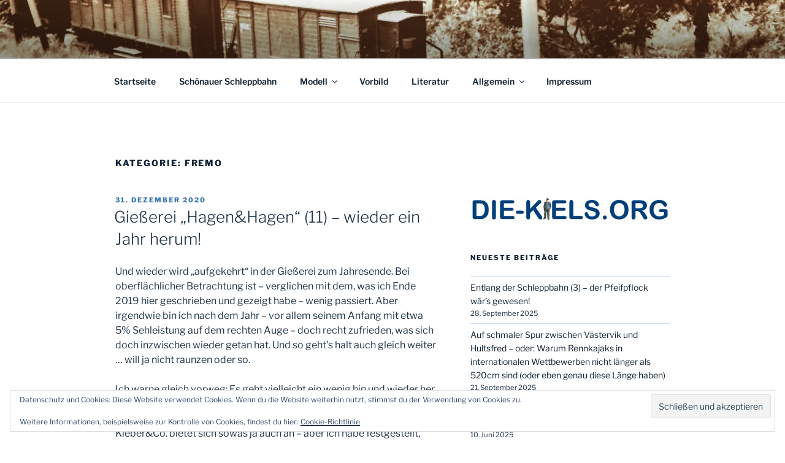

--- FILE ---
content_type: text/html; charset=UTF-8
request_url: https://blog.die-kiels.org/category/modell/fremo/page/2/
body_size: 59746
content:
<!DOCTYPE html>
<html lang="de" class="no-js no-svg">
<head>
<meta charset="UTF-8">
<meta name="viewport" content="width=device-width, initial-scale=1.0">
<link rel="profile" href="https://gmpg.org/xfn/11">

<script>(function(html){html.className = html.className.replace(/\bno-js\b/,'js')})(document.documentElement);</script>
<title>FREMO &#8211; Seite 2 &#8211; www.die-kiels.org</title>
<meta name='robots' content='max-image-preview:large' />
	<style>img:is([sizes="auto" i], [sizes^="auto," i]) { contain-intrinsic-size: 3000px 1500px }</style>
	<link rel='dns-prefetch' href='//stats.wp.com' />
<link rel='dns-prefetch' href='//v0.wordpress.com' />
<link rel='preconnect' href='//i0.wp.com' />
<link rel="alternate" type="application/rss+xml" title="www.die-kiels.org &raquo; Feed" href="https://blog.die-kiels.org/feed/" />
<link rel="alternate" type="application/rss+xml" title="www.die-kiels.org &raquo; Kommentar-Feed" href="https://blog.die-kiels.org/comments/feed/" />
<link rel="alternate" type="application/rss+xml" title="www.die-kiels.org &raquo; FREMO Kategorie-Feed" href="https://blog.die-kiels.org/category/modell/fremo/feed/" />
<script>
window._wpemojiSettings = {"baseUrl":"https:\/\/s.w.org\/images\/core\/emoji\/16.0.1\/72x72\/","ext":".png","svgUrl":"https:\/\/s.w.org\/images\/core\/emoji\/16.0.1\/svg\/","svgExt":".svg","source":{"concatemoji":"https:\/\/blog.die-kiels.org\/wp-includes\/js\/wp-emoji-release.min.js?ver=6.8.3"}};
/*! This file is auto-generated */
!function(s,n){var o,i,e;function c(e){try{var t={supportTests:e,timestamp:(new Date).valueOf()};sessionStorage.setItem(o,JSON.stringify(t))}catch(e){}}function p(e,t,n){e.clearRect(0,0,e.canvas.width,e.canvas.height),e.fillText(t,0,0);var t=new Uint32Array(e.getImageData(0,0,e.canvas.width,e.canvas.height).data),a=(e.clearRect(0,0,e.canvas.width,e.canvas.height),e.fillText(n,0,0),new Uint32Array(e.getImageData(0,0,e.canvas.width,e.canvas.height).data));return t.every(function(e,t){return e===a[t]})}function u(e,t){e.clearRect(0,0,e.canvas.width,e.canvas.height),e.fillText(t,0,0);for(var n=e.getImageData(16,16,1,1),a=0;a<n.data.length;a++)if(0!==n.data[a])return!1;return!0}function f(e,t,n,a){switch(t){case"flag":return n(e,"\ud83c\udff3\ufe0f\u200d\u26a7\ufe0f","\ud83c\udff3\ufe0f\u200b\u26a7\ufe0f")?!1:!n(e,"\ud83c\udde8\ud83c\uddf6","\ud83c\udde8\u200b\ud83c\uddf6")&&!n(e,"\ud83c\udff4\udb40\udc67\udb40\udc62\udb40\udc65\udb40\udc6e\udb40\udc67\udb40\udc7f","\ud83c\udff4\u200b\udb40\udc67\u200b\udb40\udc62\u200b\udb40\udc65\u200b\udb40\udc6e\u200b\udb40\udc67\u200b\udb40\udc7f");case"emoji":return!a(e,"\ud83e\udedf")}return!1}function g(e,t,n,a){var r="undefined"!=typeof WorkerGlobalScope&&self instanceof WorkerGlobalScope?new OffscreenCanvas(300,150):s.createElement("canvas"),o=r.getContext("2d",{willReadFrequently:!0}),i=(o.textBaseline="top",o.font="600 32px Arial",{});return e.forEach(function(e){i[e]=t(o,e,n,a)}),i}function t(e){var t=s.createElement("script");t.src=e,t.defer=!0,s.head.appendChild(t)}"undefined"!=typeof Promise&&(o="wpEmojiSettingsSupports",i=["flag","emoji"],n.supports={everything:!0,everythingExceptFlag:!0},e=new Promise(function(e){s.addEventListener("DOMContentLoaded",e,{once:!0})}),new Promise(function(t){var n=function(){try{var e=JSON.parse(sessionStorage.getItem(o));if("object"==typeof e&&"number"==typeof e.timestamp&&(new Date).valueOf()<e.timestamp+604800&&"object"==typeof e.supportTests)return e.supportTests}catch(e){}return null}();if(!n){if("undefined"!=typeof Worker&&"undefined"!=typeof OffscreenCanvas&&"undefined"!=typeof URL&&URL.createObjectURL&&"undefined"!=typeof Blob)try{var e="postMessage("+g.toString()+"("+[JSON.stringify(i),f.toString(),p.toString(),u.toString()].join(",")+"));",a=new Blob([e],{type:"text/javascript"}),r=new Worker(URL.createObjectURL(a),{name:"wpTestEmojiSupports"});return void(r.onmessage=function(e){c(n=e.data),r.terminate(),t(n)})}catch(e){}c(n=g(i,f,p,u))}t(n)}).then(function(e){for(var t in e)n.supports[t]=e[t],n.supports.everything=n.supports.everything&&n.supports[t],"flag"!==t&&(n.supports.everythingExceptFlag=n.supports.everythingExceptFlag&&n.supports[t]);n.supports.everythingExceptFlag=n.supports.everythingExceptFlag&&!n.supports.flag,n.DOMReady=!1,n.readyCallback=function(){n.DOMReady=!0}}).then(function(){return e}).then(function(){var e;n.supports.everything||(n.readyCallback(),(e=n.source||{}).concatemoji?t(e.concatemoji):e.wpemoji&&e.twemoji&&(t(e.twemoji),t(e.wpemoji)))}))}((window,document),window._wpemojiSettings);
</script>
<style id='wp-emoji-styles-inline-css'>

	img.wp-smiley, img.emoji {
		display: inline !important;
		border: none !important;
		box-shadow: none !important;
		height: 1em !important;
		width: 1em !important;
		margin: 0 0.07em !important;
		vertical-align: -0.1em !important;
		background: none !important;
		padding: 0 !important;
	}
</style>
<link rel='stylesheet' id='wp-block-library-css' href='https://blog.die-kiels.org/wp-includes/css/dist/block-library/style.min.css?ver=6.8.3' media='all' />
<style id='wp-block-library-theme-inline-css'>
.wp-block-audio :where(figcaption){color:#555;font-size:13px;text-align:center}.is-dark-theme .wp-block-audio :where(figcaption){color:#ffffffa6}.wp-block-audio{margin:0 0 1em}.wp-block-code{border:1px solid #ccc;border-radius:4px;font-family:Menlo,Consolas,monaco,monospace;padding:.8em 1em}.wp-block-embed :where(figcaption){color:#555;font-size:13px;text-align:center}.is-dark-theme .wp-block-embed :where(figcaption){color:#ffffffa6}.wp-block-embed{margin:0 0 1em}.blocks-gallery-caption{color:#555;font-size:13px;text-align:center}.is-dark-theme .blocks-gallery-caption{color:#ffffffa6}:root :where(.wp-block-image figcaption){color:#555;font-size:13px;text-align:center}.is-dark-theme :root :where(.wp-block-image figcaption){color:#ffffffa6}.wp-block-image{margin:0 0 1em}.wp-block-pullquote{border-bottom:4px solid;border-top:4px solid;color:currentColor;margin-bottom:1.75em}.wp-block-pullquote cite,.wp-block-pullquote footer,.wp-block-pullquote__citation{color:currentColor;font-size:.8125em;font-style:normal;text-transform:uppercase}.wp-block-quote{border-left:.25em solid;margin:0 0 1.75em;padding-left:1em}.wp-block-quote cite,.wp-block-quote footer{color:currentColor;font-size:.8125em;font-style:normal;position:relative}.wp-block-quote:where(.has-text-align-right){border-left:none;border-right:.25em solid;padding-left:0;padding-right:1em}.wp-block-quote:where(.has-text-align-center){border:none;padding-left:0}.wp-block-quote.is-large,.wp-block-quote.is-style-large,.wp-block-quote:where(.is-style-plain){border:none}.wp-block-search .wp-block-search__label{font-weight:700}.wp-block-search__button{border:1px solid #ccc;padding:.375em .625em}:where(.wp-block-group.has-background){padding:1.25em 2.375em}.wp-block-separator.has-css-opacity{opacity:.4}.wp-block-separator{border:none;border-bottom:2px solid;margin-left:auto;margin-right:auto}.wp-block-separator.has-alpha-channel-opacity{opacity:1}.wp-block-separator:not(.is-style-wide):not(.is-style-dots){width:100px}.wp-block-separator.has-background:not(.is-style-dots){border-bottom:none;height:1px}.wp-block-separator.has-background:not(.is-style-wide):not(.is-style-dots){height:2px}.wp-block-table{margin:0 0 1em}.wp-block-table td,.wp-block-table th{word-break:normal}.wp-block-table :where(figcaption){color:#555;font-size:13px;text-align:center}.is-dark-theme .wp-block-table :where(figcaption){color:#ffffffa6}.wp-block-video :where(figcaption){color:#555;font-size:13px;text-align:center}.is-dark-theme .wp-block-video :where(figcaption){color:#ffffffa6}.wp-block-video{margin:0 0 1em}:root :where(.wp-block-template-part.has-background){margin-bottom:0;margin-top:0;padding:1.25em 2.375em}
</style>
<style id='classic-theme-styles-inline-css'>
/*! This file is auto-generated */
.wp-block-button__link{color:#fff;background-color:#32373c;border-radius:9999px;box-shadow:none;text-decoration:none;padding:calc(.667em + 2px) calc(1.333em + 2px);font-size:1.125em}.wp-block-file__button{background:#32373c;color:#fff;text-decoration:none}
</style>
<link rel='stylesheet' id='mediaelement-css' href='https://blog.die-kiels.org/wp-includes/js/mediaelement/mediaelementplayer-legacy.min.css?ver=4.2.17' media='all' />
<link rel='stylesheet' id='wp-mediaelement-css' href='https://blog.die-kiels.org/wp-includes/js/mediaelement/wp-mediaelement.min.css?ver=6.8.3' media='all' />
<style id='jetpack-sharing-buttons-style-inline-css'>
.jetpack-sharing-buttons__services-list{display:flex;flex-direction:row;flex-wrap:wrap;gap:0;list-style-type:none;margin:5px;padding:0}.jetpack-sharing-buttons__services-list.has-small-icon-size{font-size:12px}.jetpack-sharing-buttons__services-list.has-normal-icon-size{font-size:16px}.jetpack-sharing-buttons__services-list.has-large-icon-size{font-size:24px}.jetpack-sharing-buttons__services-list.has-huge-icon-size{font-size:36px}@media print{.jetpack-sharing-buttons__services-list{display:none!important}}.editor-styles-wrapper .wp-block-jetpack-sharing-buttons{gap:0;padding-inline-start:0}ul.jetpack-sharing-buttons__services-list.has-background{padding:1.25em 2.375em}
</style>
<style id='global-styles-inline-css'>
:root{--wp--preset--aspect-ratio--square: 1;--wp--preset--aspect-ratio--4-3: 4/3;--wp--preset--aspect-ratio--3-4: 3/4;--wp--preset--aspect-ratio--3-2: 3/2;--wp--preset--aspect-ratio--2-3: 2/3;--wp--preset--aspect-ratio--16-9: 16/9;--wp--preset--aspect-ratio--9-16: 9/16;--wp--preset--color--black: #000000;--wp--preset--color--cyan-bluish-gray: #abb8c3;--wp--preset--color--white: #ffffff;--wp--preset--color--pale-pink: #f78da7;--wp--preset--color--vivid-red: #cf2e2e;--wp--preset--color--luminous-vivid-orange: #ff6900;--wp--preset--color--luminous-vivid-amber: #fcb900;--wp--preset--color--light-green-cyan: #7bdcb5;--wp--preset--color--vivid-green-cyan: #00d084;--wp--preset--color--pale-cyan-blue: #8ed1fc;--wp--preset--color--vivid-cyan-blue: #0693e3;--wp--preset--color--vivid-purple: #9b51e0;--wp--preset--gradient--vivid-cyan-blue-to-vivid-purple: linear-gradient(135deg,rgba(6,147,227,1) 0%,rgb(155,81,224) 100%);--wp--preset--gradient--light-green-cyan-to-vivid-green-cyan: linear-gradient(135deg,rgb(122,220,180) 0%,rgb(0,208,130) 100%);--wp--preset--gradient--luminous-vivid-amber-to-luminous-vivid-orange: linear-gradient(135deg,rgba(252,185,0,1) 0%,rgba(255,105,0,1) 100%);--wp--preset--gradient--luminous-vivid-orange-to-vivid-red: linear-gradient(135deg,rgba(255,105,0,1) 0%,rgb(207,46,46) 100%);--wp--preset--gradient--very-light-gray-to-cyan-bluish-gray: linear-gradient(135deg,rgb(238,238,238) 0%,rgb(169,184,195) 100%);--wp--preset--gradient--cool-to-warm-spectrum: linear-gradient(135deg,rgb(74,234,220) 0%,rgb(151,120,209) 20%,rgb(207,42,186) 40%,rgb(238,44,130) 60%,rgb(251,105,98) 80%,rgb(254,248,76) 100%);--wp--preset--gradient--blush-light-purple: linear-gradient(135deg,rgb(255,206,236) 0%,rgb(152,150,240) 100%);--wp--preset--gradient--blush-bordeaux: linear-gradient(135deg,rgb(254,205,165) 0%,rgb(254,45,45) 50%,rgb(107,0,62) 100%);--wp--preset--gradient--luminous-dusk: linear-gradient(135deg,rgb(255,203,112) 0%,rgb(199,81,192) 50%,rgb(65,88,208) 100%);--wp--preset--gradient--pale-ocean: linear-gradient(135deg,rgb(255,245,203) 0%,rgb(182,227,212) 50%,rgb(51,167,181) 100%);--wp--preset--gradient--electric-grass: linear-gradient(135deg,rgb(202,248,128) 0%,rgb(113,206,126) 100%);--wp--preset--gradient--midnight: linear-gradient(135deg,rgb(2,3,129) 0%,rgb(40,116,252) 100%);--wp--preset--font-size--small: 13px;--wp--preset--font-size--medium: 20px;--wp--preset--font-size--large: 36px;--wp--preset--font-size--x-large: 42px;--wp--preset--spacing--20: 0.44rem;--wp--preset--spacing--30: 0.67rem;--wp--preset--spacing--40: 1rem;--wp--preset--spacing--50: 1.5rem;--wp--preset--spacing--60: 2.25rem;--wp--preset--spacing--70: 3.38rem;--wp--preset--spacing--80: 5.06rem;--wp--preset--shadow--natural: 6px 6px 9px rgba(0, 0, 0, 0.2);--wp--preset--shadow--deep: 12px 12px 50px rgba(0, 0, 0, 0.4);--wp--preset--shadow--sharp: 6px 6px 0px rgba(0, 0, 0, 0.2);--wp--preset--shadow--outlined: 6px 6px 0px -3px rgba(255, 255, 255, 1), 6px 6px rgba(0, 0, 0, 1);--wp--preset--shadow--crisp: 6px 6px 0px rgba(0, 0, 0, 1);}:where(.is-layout-flex){gap: 0.5em;}:where(.is-layout-grid){gap: 0.5em;}body .is-layout-flex{display: flex;}.is-layout-flex{flex-wrap: wrap;align-items: center;}.is-layout-flex > :is(*, div){margin: 0;}body .is-layout-grid{display: grid;}.is-layout-grid > :is(*, div){margin: 0;}:where(.wp-block-columns.is-layout-flex){gap: 2em;}:where(.wp-block-columns.is-layout-grid){gap: 2em;}:where(.wp-block-post-template.is-layout-flex){gap: 1.25em;}:where(.wp-block-post-template.is-layout-grid){gap: 1.25em;}.has-black-color{color: var(--wp--preset--color--black) !important;}.has-cyan-bluish-gray-color{color: var(--wp--preset--color--cyan-bluish-gray) !important;}.has-white-color{color: var(--wp--preset--color--white) !important;}.has-pale-pink-color{color: var(--wp--preset--color--pale-pink) !important;}.has-vivid-red-color{color: var(--wp--preset--color--vivid-red) !important;}.has-luminous-vivid-orange-color{color: var(--wp--preset--color--luminous-vivid-orange) !important;}.has-luminous-vivid-amber-color{color: var(--wp--preset--color--luminous-vivid-amber) !important;}.has-light-green-cyan-color{color: var(--wp--preset--color--light-green-cyan) !important;}.has-vivid-green-cyan-color{color: var(--wp--preset--color--vivid-green-cyan) !important;}.has-pale-cyan-blue-color{color: var(--wp--preset--color--pale-cyan-blue) !important;}.has-vivid-cyan-blue-color{color: var(--wp--preset--color--vivid-cyan-blue) !important;}.has-vivid-purple-color{color: var(--wp--preset--color--vivid-purple) !important;}.has-black-background-color{background-color: var(--wp--preset--color--black) !important;}.has-cyan-bluish-gray-background-color{background-color: var(--wp--preset--color--cyan-bluish-gray) !important;}.has-white-background-color{background-color: var(--wp--preset--color--white) !important;}.has-pale-pink-background-color{background-color: var(--wp--preset--color--pale-pink) !important;}.has-vivid-red-background-color{background-color: var(--wp--preset--color--vivid-red) !important;}.has-luminous-vivid-orange-background-color{background-color: var(--wp--preset--color--luminous-vivid-orange) !important;}.has-luminous-vivid-amber-background-color{background-color: var(--wp--preset--color--luminous-vivid-amber) !important;}.has-light-green-cyan-background-color{background-color: var(--wp--preset--color--light-green-cyan) !important;}.has-vivid-green-cyan-background-color{background-color: var(--wp--preset--color--vivid-green-cyan) !important;}.has-pale-cyan-blue-background-color{background-color: var(--wp--preset--color--pale-cyan-blue) !important;}.has-vivid-cyan-blue-background-color{background-color: var(--wp--preset--color--vivid-cyan-blue) !important;}.has-vivid-purple-background-color{background-color: var(--wp--preset--color--vivid-purple) !important;}.has-black-border-color{border-color: var(--wp--preset--color--black) !important;}.has-cyan-bluish-gray-border-color{border-color: var(--wp--preset--color--cyan-bluish-gray) !important;}.has-white-border-color{border-color: var(--wp--preset--color--white) !important;}.has-pale-pink-border-color{border-color: var(--wp--preset--color--pale-pink) !important;}.has-vivid-red-border-color{border-color: var(--wp--preset--color--vivid-red) !important;}.has-luminous-vivid-orange-border-color{border-color: var(--wp--preset--color--luminous-vivid-orange) !important;}.has-luminous-vivid-amber-border-color{border-color: var(--wp--preset--color--luminous-vivid-amber) !important;}.has-light-green-cyan-border-color{border-color: var(--wp--preset--color--light-green-cyan) !important;}.has-vivid-green-cyan-border-color{border-color: var(--wp--preset--color--vivid-green-cyan) !important;}.has-pale-cyan-blue-border-color{border-color: var(--wp--preset--color--pale-cyan-blue) !important;}.has-vivid-cyan-blue-border-color{border-color: var(--wp--preset--color--vivid-cyan-blue) !important;}.has-vivid-purple-border-color{border-color: var(--wp--preset--color--vivid-purple) !important;}.has-vivid-cyan-blue-to-vivid-purple-gradient-background{background: var(--wp--preset--gradient--vivid-cyan-blue-to-vivid-purple) !important;}.has-light-green-cyan-to-vivid-green-cyan-gradient-background{background: var(--wp--preset--gradient--light-green-cyan-to-vivid-green-cyan) !important;}.has-luminous-vivid-amber-to-luminous-vivid-orange-gradient-background{background: var(--wp--preset--gradient--luminous-vivid-amber-to-luminous-vivid-orange) !important;}.has-luminous-vivid-orange-to-vivid-red-gradient-background{background: var(--wp--preset--gradient--luminous-vivid-orange-to-vivid-red) !important;}.has-very-light-gray-to-cyan-bluish-gray-gradient-background{background: var(--wp--preset--gradient--very-light-gray-to-cyan-bluish-gray) !important;}.has-cool-to-warm-spectrum-gradient-background{background: var(--wp--preset--gradient--cool-to-warm-spectrum) !important;}.has-blush-light-purple-gradient-background{background: var(--wp--preset--gradient--blush-light-purple) !important;}.has-blush-bordeaux-gradient-background{background: var(--wp--preset--gradient--blush-bordeaux) !important;}.has-luminous-dusk-gradient-background{background: var(--wp--preset--gradient--luminous-dusk) !important;}.has-pale-ocean-gradient-background{background: var(--wp--preset--gradient--pale-ocean) !important;}.has-electric-grass-gradient-background{background: var(--wp--preset--gradient--electric-grass) !important;}.has-midnight-gradient-background{background: var(--wp--preset--gradient--midnight) !important;}.has-small-font-size{font-size: var(--wp--preset--font-size--small) !important;}.has-medium-font-size{font-size: var(--wp--preset--font-size--medium) !important;}.has-large-font-size{font-size: var(--wp--preset--font-size--large) !important;}.has-x-large-font-size{font-size: var(--wp--preset--font-size--x-large) !important;}
:where(.wp-block-post-template.is-layout-flex){gap: 1.25em;}:where(.wp-block-post-template.is-layout-grid){gap: 1.25em;}
:where(.wp-block-columns.is-layout-flex){gap: 2em;}:where(.wp-block-columns.is-layout-grid){gap: 2em;}
:root :where(.wp-block-pullquote){font-size: 1.5em;line-height: 1.6;}
</style>
<link rel='stylesheet' id='foobox-free-min-css' href='https://blog.die-kiels.org/wp-content/plugins/foobox-image-lightbox/free/css/foobox.free.min.css?ver=2.7.35' media='all' />
<link rel='stylesheet' id='twentyseventeen-fonts-css' href='https://blog.die-kiels.org/wp-content/themes/twentyseventeen/assets/fonts/font-libre-franklin.css?ver=20230328' media='all' />
<link rel='stylesheet' id='twentyseventeen-style-css' href='https://blog.die-kiels.org/wp-content/themes/twentyseventeen/style.css?ver=20241112' media='all' />
<link rel='stylesheet' id='twentyseventeen-block-style-css' href='https://blog.die-kiels.org/wp-content/themes/twentyseventeen/assets/css/blocks.css?ver=20240729' media='all' />
<script src="https://blog.die-kiels.org/wp-includes/js/jquery/jquery.min.js?ver=3.7.1" id="jquery-core-js"></script>
<script src="https://blog.die-kiels.org/wp-includes/js/jquery/jquery-migrate.min.js?ver=3.4.1" id="jquery-migrate-js"></script>
<script id="twentyseventeen-global-js-extra">
var twentyseventeenScreenReaderText = {"quote":"<svg class=\"icon icon-quote-right\" aria-hidden=\"true\" role=\"img\"> <use href=\"#icon-quote-right\" xlink:href=\"#icon-quote-right\"><\/use> <\/svg>","expand":"Untermen\u00fc anzeigen","collapse":"Untermen\u00fc verbergen","icon":"<svg class=\"icon icon-angle-down\" aria-hidden=\"true\" role=\"img\"> <use href=\"#icon-angle-down\" xlink:href=\"#icon-angle-down\"><\/use> <span class=\"svg-fallback icon-angle-down\"><\/span><\/svg>"};
</script>
<script src="https://blog.die-kiels.org/wp-content/themes/twentyseventeen/assets/js/global.js?ver=20211130" id="twentyseventeen-global-js" defer data-wp-strategy="defer"></script>
<script src="https://blog.die-kiels.org/wp-content/themes/twentyseventeen/assets/js/navigation.js?ver=20210122" id="twentyseventeen-navigation-js" defer data-wp-strategy="defer"></script>
<script id="foobox-free-min-js-before">
/* Run FooBox FREE (v2.7.35) */
var FOOBOX = window.FOOBOX = {
	ready: true,
	disableOthers: false,
	o: {wordpress: { enabled: true }, countMessage:'image %index of %total', captions: { dataTitle: ["captionTitle","title"], dataDesc: ["captionDesc","description"] }, rel: '', excludes:'.fbx-link,.nofoobox,.nolightbox,a[href*="pinterest.com/pin/create/button/"]', affiliate : { enabled: false }},
	selectors: [
		".foogallery-container.foogallery-lightbox-foobox", ".foogallery-container.foogallery-lightbox-foobox-free", ".gallery", ".wp-block-gallery", ".wp-caption", ".wp-block-image", "a:has(img[class*=wp-image-])", ".post a:has(img[class*=wp-image-])", ".foobox"
	],
	pre: function( $ ){
		// Custom JavaScript (Pre)
		
	},
	post: function( $ ){
		// Custom JavaScript (Post)
		
		// Custom Captions Code
		
	},
	custom: function( $ ){
		// Custom Extra JS
		
	}
};
</script>
<script src="https://blog.die-kiels.org/wp-content/plugins/foobox-image-lightbox/free/js/foobox.free.min.js?ver=2.7.35" id="foobox-free-min-js"></script>
<link rel="https://api.w.org/" href="https://blog.die-kiels.org/wp-json/" /><link rel="alternate" title="JSON" type="application/json" href="https://blog.die-kiels.org/wp-json/wp/v2/categories/30" /><link rel="EditURI" type="application/rsd+xml" title="RSD" href="https://blog.die-kiels.org/xmlrpc.php?rsd" />
<meta name="generator" content="WordPress 6.8.3" />
	<style>img#wpstats{display:none}</style>
			<style type="text/css" id="custom-theme-colors" >
		
/**
 * Twenty Seventeen: Color Patterns
 *
 * Colors are ordered from dark to light.
 */

.colors-custom a:hover,
.colors-custom a:active,
.colors-custom .entry-content a:focus,
.colors-custom .entry-content a:hover,
.colors-custom .entry-summary a:focus,
.colors-custom .entry-summary a:hover,
.colors-custom .comment-content a:focus,
.colors-custom .comment-content a:hover,
.colors-custom .widget a:focus,
.colors-custom .widget a:hover,
.colors-custom .site-footer .widget-area a:focus,
.colors-custom .site-footer .widget-area a:hover,
.colors-custom .posts-navigation a:focus,
.colors-custom .posts-navigation a:hover,
.colors-custom .comment-metadata a:focus,
.colors-custom .comment-metadata a:hover,
.colors-custom .comment-metadata a.comment-edit-link:focus,
.colors-custom .comment-metadata a.comment-edit-link:hover,
.colors-custom .comment-reply-link:focus,
.colors-custom .comment-reply-link:hover,
.colors-custom .widget_authors a:focus strong,
.colors-custom .widget_authors a:hover strong,
.colors-custom .entry-title a:focus,
.colors-custom .entry-title a:hover,
.colors-custom .entry-meta a:focus,
.colors-custom .entry-meta a:hover,
.colors-custom.blog .entry-meta a.post-edit-link:focus,
.colors-custom.blog .entry-meta a.post-edit-link:hover,
.colors-custom.archive .entry-meta a.post-edit-link:focus,
.colors-custom.archive .entry-meta a.post-edit-link:hover,
.colors-custom.search .entry-meta a.post-edit-link:focus,
.colors-custom.search .entry-meta a.post-edit-link:hover,
.colors-custom .page-links a:focus .page-number,
.colors-custom .page-links a:hover .page-number,
.colors-custom .entry-footer a:focus,
.colors-custom .entry-footer a:hover,
.colors-custom .entry-footer .cat-links a:focus,
.colors-custom .entry-footer .cat-links a:hover,
.colors-custom .entry-footer .tags-links a:focus,
.colors-custom .entry-footer .tags-links a:hover,
.colors-custom .post-navigation a:focus,
.colors-custom .post-navigation a:hover,
.colors-custom .pagination a:not(.prev):not(.next):focus,
.colors-custom .pagination a:not(.prev):not(.next):hover,
.colors-custom .comments-pagination a:not(.prev):not(.next):focus,
.colors-custom .comments-pagination a:not(.prev):not(.next):hover,
.colors-custom .logged-in-as a:focus,
.colors-custom .logged-in-as a:hover,
.colors-custom a:focus .nav-title,
.colors-custom a:hover .nav-title,
.colors-custom .edit-link a:focus,
.colors-custom .edit-link a:hover,
.colors-custom .site-info a:focus,
.colors-custom .site-info a:hover,
.colors-custom .widget .widget-title a:focus,
.colors-custom .widget .widget-title a:hover,
.colors-custom .widget ul li a:focus,
.colors-custom .widget ul li a:hover {
	color: hsl( 209, 50%, 0% ); /* base: #000; */
}

.colors-custom .entry-content a,
.colors-custom .entry-summary a,
.colors-custom .comment-content a,
.colors-custom .widget a,
.colors-custom .site-footer .widget-area a,
.colors-custom .posts-navigation a,
.colors-custom .widget_authors a strong {
	-webkit-box-shadow: inset 0 -1px 0 hsl( 209, 50%, 6% ); /* base: rgba(15, 15, 15, 1); */
	box-shadow: inset 0 -1px 0 hsl( 209, 50%, 6% ); /* base: rgba(15, 15, 15, 1); */
}

.colors-custom button,
.colors-custom input[type="button"],
.colors-custom input[type="submit"],
.colors-custom .entry-footer .edit-link a.post-edit-link {
	background-color: hsl( 209, 50%, 13% ); /* base: #222; */
}

.colors-custom input[type="text"]:focus,
.colors-custom input[type="email"]:focus,
.colors-custom input[type="url"]:focus,
.colors-custom input[type="password"]:focus,
.colors-custom input[type="search"]:focus,
.colors-custom input[type="number"]:focus,
.colors-custom input[type="tel"]:focus,
.colors-custom input[type="range"]:focus,
.colors-custom input[type="date"]:focus,
.colors-custom input[type="month"]:focus,
.colors-custom input[type="week"]:focus,
.colors-custom input[type="time"]:focus,
.colors-custom input[type="datetime"]:focus,
.colors-custom .colors-custom input[type="datetime-local"]:focus,
.colors-custom input[type="color"]:focus,
.colors-custom textarea:focus,
.colors-custom button.secondary,
.colors-custom input[type="reset"],
.colors-custom input[type="button"].secondary,
.colors-custom input[type="reset"].secondary,
.colors-custom input[type="submit"].secondary,
.colors-custom a,
.colors-custom .site-title,
.colors-custom .site-title a,
.colors-custom .navigation-top a,
.colors-custom .dropdown-toggle,
.colors-custom .menu-toggle,
.colors-custom .page .panel-content .entry-title,
.colors-custom .page-title,
.colors-custom.page:not(.twentyseventeen-front-page) .entry-title,
.colors-custom .page-links a .page-number,
.colors-custom .comment-metadata a.comment-edit-link,
.colors-custom .comment-reply-link .icon,
.colors-custom h2.widget-title,
.colors-custom mark,
.colors-custom .post-navigation a:focus .icon,
.colors-custom .post-navigation a:hover .icon,
.colors-custom .site-content .site-content-light,
.colors-custom .twentyseventeen-panel .recent-posts .entry-header .edit-link {
	color: hsl( 209, 50%, 13% ); /* base: #222; */
}

.colors-custom .entry-content a:focus,
.colors-custom .entry-content a:hover,
.colors-custom .entry-summary a:focus,
.colors-custom .entry-summary a:hover,
.colors-custom .comment-content a:focus,
.colors-custom .comment-content a:hover,
.colors-custom .widget a:focus,
.colors-custom .widget a:hover,
.colors-custom .site-footer .widget-area a:focus,
.colors-custom .site-footer .widget-area a:hover,
.colors-custom .posts-navigation a:focus,
.colors-custom .posts-navigation a:hover,
.colors-custom .comment-metadata a:focus,
.colors-custom .comment-metadata a:hover,
.colors-custom .comment-metadata a.comment-edit-link:focus,
.colors-custom .comment-metadata a.comment-edit-link:hover,
.colors-custom .comment-reply-link:focus,
.colors-custom .comment-reply-link:hover,
.colors-custom .widget_authors a:focus strong,
.colors-custom .widget_authors a:hover strong,
.colors-custom .entry-title a:focus,
.colors-custom .entry-title a:hover,
.colors-custom .entry-meta a:focus,
.colors-custom .entry-meta a:hover,
.colors-custom.blog .entry-meta a.post-edit-link:focus,
.colors-custom.blog .entry-meta a.post-edit-link:hover,
.colors-custom.archive .entry-meta a.post-edit-link:focus,
.colors-custom.archive .entry-meta a.post-edit-link:hover,
.colors-custom.search .entry-meta a.post-edit-link:focus,
.colors-custom.search .entry-meta a.post-edit-link:hover,
.colors-custom .page-links a:focus .page-number,
.colors-custom .page-links a:hover .page-number,
.colors-custom .entry-footer .cat-links a:focus,
.colors-custom .entry-footer .cat-links a:hover,
.colors-custom .entry-footer .tags-links a:focus,
.colors-custom .entry-footer .tags-links a:hover,
.colors-custom .post-navigation a:focus,
.colors-custom .post-navigation a:hover,
.colors-custom .pagination a:not(.prev):not(.next):focus,
.colors-custom .pagination a:not(.prev):not(.next):hover,
.colors-custom .comments-pagination a:not(.prev):not(.next):focus,
.colors-custom .comments-pagination a:not(.prev):not(.next):hover,
.colors-custom .logged-in-as a:focus,
.colors-custom .logged-in-as a:hover,
.colors-custom a:focus .nav-title,
.colors-custom a:hover .nav-title,
.colors-custom .edit-link a:focus,
.colors-custom .edit-link a:hover,
.colors-custom .site-info a:focus,
.colors-custom .site-info a:hover,
.colors-custom .widget .widget-title a:focus,
.colors-custom .widget .widget-title a:hover,
.colors-custom .widget ul li a:focus,
.colors-custom .widget ul li a:hover {
	-webkit-box-shadow: inset 0 0 0 hsl( 209, 50%, 13% ), 0 3px 0 hsl( 209, 50%, 13% );
	box-shadow: inset 0 0 0 hsl( 209, 50% , 13% ), 0 3px 0 hsl( 209, 50%, 13% );
}

body.colors-custom,
.colors-custom button,
.colors-custom input,
.colors-custom select,
.colors-custom textarea,
.colors-custom h3,
.colors-custom h4,
.colors-custom h6,
.colors-custom label,
.colors-custom .entry-title a,
.colors-custom.twentyseventeen-front-page .panel-content .recent-posts article,
.colors-custom .entry-footer .cat-links a,
.colors-custom .entry-footer .tags-links a,
.colors-custom .format-quote blockquote,
.colors-custom .nav-title,
.colors-custom .comment-body,
.colors-custom .site-content .wp-playlist-light .wp-playlist-current-item .wp-playlist-item-album {
	color: hsl( 209, 40%, 20% ); /* base: #333; */
}

.colors-custom .social-navigation a:hover,
.colors-custom .social-navigation a:focus {
	background: hsl( 209, 40%, 20% ); /* base: #333; */
}

.colors-custom input[type="text"]:focus,
.colors-custom input[type="email"]:focus,
.colors-custom input[type="url"]:focus,
.colors-custom input[type="password"]:focus,
.colors-custom input[type="search"]:focus,
.colors-custom input[type="number"]:focus,
.colors-custom input[type="tel"]:focus,
.colors-custom input[type="range"]:focus,
.colors-custom input[type="date"]:focus,
.colors-custom input[type="month"]:focus,
.colors-custom input[type="week"]:focus,
.colors-custom input[type="time"]:focus,
.colors-custom input[type="datetime"]:focus,
.colors-custom input[type="datetime-local"]:focus,
.colors-custom input[type="color"]:focus,
.colors-custom textarea:focus,
.bypostauthor > .comment-body > .comment-meta > .comment-author .avatar {
	border-color: hsl( 209, 40%, 20% ); /* base: #333; */
}

.colors-custom h2,
.colors-custom blockquote,
.colors-custom input[type="text"],
.colors-custom input[type="email"],
.colors-custom input[type="url"],
.colors-custom input[type="password"],
.colors-custom input[type="search"],
.colors-custom input[type="number"],
.colors-custom input[type="tel"],
.colors-custom input[type="range"],
.colors-custom input[type="date"],
.colors-custom input[type="month"],
.colors-custom input[type="week"],
.colors-custom input[type="time"],
.colors-custom input[type="datetime"],
.colors-custom input[type="datetime-local"],
.colors-custom input[type="color"],
.colors-custom textarea,
.colors-custom .site-description,
.colors-custom .entry-content blockquote.alignleft,
.colors-custom .entry-content blockquote.alignright,
.colors-custom .colors-custom .taxonomy-description,
.colors-custom .site-info a,
.colors-custom .wp-caption,
.colors-custom .gallery-caption {
	color: hsl( 209, 50%, 40% ); /* base: #666; */
}

.colors-custom abbr,
.colors-custom acronym {
	border-bottom-color: hsl( 209, 50%, 40% ); /* base: #666; */
}

.colors-custom h5,
.colors-custom .entry-meta,
.colors-custom .entry-meta a,
.colors-custom.blog .entry-meta a.post-edit-link,
.colors-custom.archive .entry-meta a.post-edit-link,
.colors-custom.search .entry-meta a.post-edit-link,
.colors-custom .nav-subtitle,
.colors-custom .comment-metadata,
.colors-custom .comment-metadata a,
.colors-custom .no-comments,
.colors-custom .comment-awaiting-moderation,
.colors-custom .page-numbers.current,
.colors-custom .page-links .page-number,
.colors-custom .navigation-top .current-menu-item > a,
.colors-custom .navigation-top .current_page_item > a,
.colors-custom .main-navigation a:hover,
.colors-custom .site-content .wp-playlist-light .wp-playlist-current-item .wp-playlist-item-artist {
	color: hsl( 209, 50%, 46% ); /* base: #767676; */
}

.colors-custom :not( .mejs-button ) > button:hover,
.colors-custom :not( .mejs-button ) > button:focus,
.colors-custom input[type="button"]:hover,
.colors-custom input[type="button"]:focus,
.colors-custom input[type="submit"]:hover,
.colors-custom input[type="submit"]:focus,
.colors-custom .entry-footer .edit-link a.post-edit-link:hover,
.colors-custom .entry-footer .edit-link a.post-edit-link:focus,
.colors-custom .social-navigation a,
.colors-custom .prev.page-numbers:focus,
.colors-custom .prev.page-numbers:hover,
.colors-custom .next.page-numbers:focus,
.colors-custom .next.page-numbers:hover,
.colors-custom .site-content .wp-playlist-light .wp-playlist-item:hover,
.colors-custom .site-content .wp-playlist-light .wp-playlist-item:focus {
	background: hsl( 209, 50%, 46% ); /* base: #767676; */
}

.colors-custom button.secondary:hover,
.colors-custom button.secondary:focus,
.colors-custom input[type="reset"]:hover,
.colors-custom input[type="reset"]:focus,
.colors-custom input[type="button"].secondary:hover,
.colors-custom input[type="button"].secondary:focus,
.colors-custom input[type="reset"].secondary:hover,
.colors-custom input[type="reset"].secondary:focus,
.colors-custom input[type="submit"].secondary:hover,
.colors-custom input[type="submit"].secondary:focus,
.colors-custom hr {
	background: hsl( 209, 50%, 73% ); /* base: #bbb; */
}

.colors-custom input[type="text"],
.colors-custom input[type="email"],
.colors-custom input[type="url"],
.colors-custom input[type="password"],
.colors-custom input[type="search"],
.colors-custom input[type="number"],
.colors-custom input[type="tel"],
.colors-custom input[type="range"],
.colors-custom input[type="date"],
.colors-custom input[type="month"],
.colors-custom input[type="week"],
.colors-custom input[type="time"],
.colors-custom input[type="datetime"],
.colors-custom input[type="datetime-local"],
.colors-custom input[type="color"],
.colors-custom textarea,
.colors-custom select,
.colors-custom fieldset,
.colors-custom .widget .tagcloud a:hover,
.colors-custom .widget .tagcloud a:focus,
.colors-custom .widget.widget_tag_cloud a:hover,
.colors-custom .widget.widget_tag_cloud a:focus,
.colors-custom .wp_widget_tag_cloud a:hover,
.colors-custom .wp_widget_tag_cloud a:focus {
	border-color: hsl( 209, 50%, 73% ); /* base: #bbb; */
}

.colors-custom thead th {
	border-bottom-color: hsl( 209, 50%, 73% ); /* base: #bbb; */
}

.colors-custom .entry-footer .cat-links .icon,
.colors-custom .entry-footer .tags-links .icon {
	color: hsl( 209, 50%, 73% ); /* base: #bbb; */
}

.colors-custom button.secondary,
.colors-custom input[type="reset"],
.colors-custom input[type="button"].secondary,
.colors-custom input[type="reset"].secondary,
.colors-custom input[type="submit"].secondary,
.colors-custom .prev.page-numbers,
.colors-custom .next.page-numbers {
	background-color: hsl( 209, 50%, 87% ); /* base: #ddd; */
}

.colors-custom .widget .tagcloud a,
.colors-custom .widget.widget_tag_cloud a,
.colors-custom .wp_widget_tag_cloud a {
	border-color: hsl( 209, 50%, 87% ); /* base: #ddd; */
}

.colors-custom.twentyseventeen-front-page article:not(.has-post-thumbnail):not(:first-child),
.colors-custom .widget ul li {
	border-top-color: hsl( 209, 50%, 87% ); /* base: #ddd; */
}

.colors-custom .widget ul li {
	border-bottom-color: hsl( 209, 50%, 87% ); /* base: #ddd; */
}

.colors-custom pre,
.colors-custom mark,
.colors-custom ins {
	background: hsl( 209, 50%, 93% ); /* base: #eee; */
}

.colors-custom .navigation-top,
.colors-custom .main-navigation > div > ul,
.colors-custom .pagination,
.colors-custom .comments-pagination,
.colors-custom .entry-footer,
.colors-custom .site-footer {
	border-top-color: hsl( 209, 50%, 93% ); /* base: #eee; */
}

.colors-custom .navigation-top,
.colors-custom .main-navigation li,
.colors-custom .entry-footer,
.colors-custom .single-featured-image-header,
.colors-custom .site-content .wp-playlist-light .wp-playlist-item,
.colors-custom tr {
	border-bottom-color: hsl( 209, 50%, 93% ); /* base: #eee; */
}

.colors-custom .site-content .wp-playlist-light {
	border-color: hsl( 209, 50%, 93% ); /* base: #eee; */
}

.colors-custom .site-header,
.colors-custom .single-featured-image-header {
	background-color: hsl( 209, 50%, 98% ); /* base: #fafafa; */
}

.colors-custom button,
.colors-custom input[type="button"],
.colors-custom input[type="submit"],
.colors-custom .entry-footer .edit-link a.post-edit-link,
.colors-custom .social-navigation a,
.colors-custom .site-content .wp-playlist-light a.wp-playlist-caption:hover,
.colors-custom .site-content .wp-playlist-light .wp-playlist-item:hover a,
.colors-custom .site-content .wp-playlist-light .wp-playlist-item:focus a,
.colors-custom .site-content .wp-playlist-light .wp-playlist-item:hover,
.colors-custom .site-content .wp-playlist-light .wp-playlist-item:focus,
.colors-custom .prev.page-numbers:focus,
.colors-custom .prev.page-numbers:hover,
.colors-custom .next.page-numbers:focus,
.colors-custom .next.page-numbers:hover,
.colors-custom.has-header-image .site-title,
.colors-custom.has-header-video .site-title,
.colors-custom.has-header-image .site-title a,
.colors-custom.has-header-video .site-title a,
.colors-custom.has-header-image .site-description,
.colors-custom.has-header-video .site-description {
	color: hsl( 209, 50%, 100% ); /* base: #fff; */
}

body.colors-custom,
.colors-custom .navigation-top,
.colors-custom .main-navigation ul {
	background: hsl( 209, 50%, 100% ); /* base: #fff; */
}

.colors-custom .widget ul li a,
.colors-custom .site-footer .widget-area ul li a {
	-webkit-box-shadow: inset 0 -1px 0 hsl( 209, 50%, 100% ); /* base: rgba(255, 255, 255, 1); */
	box-shadow: inset 0 -1px 0 hsl( 209, 50%, 100% );  /* base: rgba(255, 255, 255, 1); */
}

.colors-custom .menu-toggle,
.colors-custom .menu-toggle:hover,
.colors-custom .menu-toggle:focus,
.colors-custom .menu .dropdown-toggle,
.colors-custom .menu-scroll-down,
.colors-custom .menu-scroll-down:hover,
.colors-custom .menu-scroll-down:focus {
	background-color: transparent;
}

.colors-custom .widget .tagcloud a,
.colors-custom .widget .tagcloud a:focus,
.colors-custom .widget .tagcloud a:hover,
.colors-custom .widget.widget_tag_cloud a,
.colors-custom .widget.widget_tag_cloud a:focus,
.colors-custom .widget.widget_tag_cloud a:hover,
.colors-custom .wp_widget_tag_cloud a,
.colors-custom .wp_widget_tag_cloud a:focus,
.colors-custom .wp_widget_tag_cloud a:hover,
.colors-custom .entry-footer .edit-link a.post-edit-link:focus,
.colors-custom .entry-footer .edit-link a.post-edit-link:hover {
	-webkit-box-shadow: none !important;
	box-shadow: none !important;
}

/* Reset non-customizable hover styling for links */
.colors-custom .entry-content a:hover,
.colors-custom .entry-content a:focus,
.colors-custom .entry-summary a:hover,
.colors-custom .entry-summary a:focus,
.colors-custom .comment-content a:focus,
.colors-custom .comment-content a:hover,
.colors-custom .widget a:hover,
.colors-custom .widget a:focus,
.colors-custom .site-footer .widget-area a:hover,
.colors-custom .site-footer .widget-area a:focus,
.colors-custom .posts-navigation a:hover,
.colors-custom .posts-navigation a:focus,
.colors-custom .widget_authors a:hover strong,
.colors-custom .widget_authors a:focus strong {
	-webkit-box-shadow: inset 0 0 0 rgba(0, 0, 0, 0), 0 3px 0 rgba(0, 0, 0, 1);
	box-shadow: inset 0 0 0 rgba(0, 0, 0, 0), 0 3px 0 rgba(0, 0, 0, 1);
}

.colors-custom .gallery-item a,
.colors-custom .gallery-item a:hover,
.colors-custom .gallery-item a:focus {
	-webkit-box-shadow: none;
	box-shadow: none;
}

@media screen and (min-width: 48em) {

	.colors-custom .nav-links .nav-previous .nav-title .icon,
	.colors-custom .nav-links .nav-next .nav-title .icon {
		color: hsl( 209, 50%, 20% ); /* base: #222; */
	}

	.colors-custom .main-navigation li li:hover,
	.colors-custom .main-navigation li li.focus {
		background: hsl( 209, 50%, 46% ); /* base: #767676; */
	}

	.colors-custom .navigation-top .menu-scroll-down {
		color: hsl( 209, 50%, 46% ); /* base: #767676; */;
	}

	.colors-custom abbr[title] {
		border-bottom-color: hsl( 209, 50%, 46% ); /* base: #767676; */;
	}

	.colors-custom .main-navigation ul ul {
		border-color: hsl( 209, 50%, 73% ); /* base: #bbb; */
		background: hsl( 209, 50%, 100% ); /* base: #fff; */
	}

	.colors-custom .main-navigation ul li.menu-item-has-children:before,
	.colors-custom .main-navigation ul li.page_item_has_children:before {
		border-bottom-color: hsl( 209, 50%, 73% ); /* base: #bbb; */
	}

	.colors-custom .main-navigation ul li.menu-item-has-children:after,
	.colors-custom .main-navigation ul li.page_item_has_children:after {
		border-bottom-color: hsl( 209, 50%, 100% ); /* base: #fff; */
	}

	.colors-custom .main-navigation li li.focus > a,
	.colors-custom .main-navigation li li:focus > a,
	.colors-custom .main-navigation li li:hover > a,
	.colors-custom .main-navigation li li a:hover,
	.colors-custom .main-navigation li li a:focus,
	.colors-custom .main-navigation li li.current_page_item a:hover,
	.colors-custom .main-navigation li li.current-menu-item a:hover,
	.colors-custom .main-navigation li li.current_page_item a:focus,
	.colors-custom .main-navigation li li.current-menu-item a:focus {
		color: hsl( 209, 50%, 100% ); /* base: #fff; */
	}
}	</style>
			<style id="twentyseventeen-custom-header-styles" type="text/css">
				.site-title,
		.site-description {
			position: absolute;
			clip: rect(1px, 1px, 1px, 1px);
		}
				</style>
		<link rel="icon" href="https://i0.wp.com/blog.die-kiels.org/wp-content/uploads/2022/01/cropped-cropped-20220127_200429-scaled-1.jpg?fit=32%2C32&#038;ssl=1" sizes="32x32" />
<link rel="icon" href="https://i0.wp.com/blog.die-kiels.org/wp-content/uploads/2022/01/cropped-cropped-20220127_200429-scaled-1.jpg?fit=192%2C192&#038;ssl=1" sizes="192x192" />
<link rel="apple-touch-icon" href="https://i0.wp.com/blog.die-kiels.org/wp-content/uploads/2022/01/cropped-cropped-20220127_200429-scaled-1.jpg?fit=180%2C180&#038;ssl=1" />
<meta name="msapplication-TileImage" content="https://i0.wp.com/blog.die-kiels.org/wp-content/uploads/2022/01/cropped-cropped-20220127_200429-scaled-1.jpg?fit=270%2C270&#038;ssl=1" />
</head>

<body class="archive paged category category-fremo category-30 wp-embed-responsive paged-2 category-paged-2 wp-theme-twentyseventeen hfeed has-header-image has-sidebar page-two-column title-tagline-hidden colors-custom">
<div id="page" class="site">
	<a class="skip-link screen-reader-text" href="#content">
		Zum Inhalt springen	</a>

	<header id="masthead" class="site-header">

		<div class="custom-header">

		<div class="custom-header-media">
			<div id="wp-custom-header" class="wp-custom-header"><img src="https://blog.die-kiels.org/wp-content/uploads/2019/02/cropped-IMG_20190227_072643.jpg" width="2000" height="1498" alt="" srcset="https://i0.wp.com/blog.die-kiels.org/wp-content/uploads/2019/02/cropped-IMG_20190227_072643.jpg?w=2000&amp;ssl=1 2000w, https://i0.wp.com/blog.die-kiels.org/wp-content/uploads/2019/02/cropped-IMG_20190227_072643.jpg?resize=300%2C225&amp;ssl=1 300w, https://i0.wp.com/blog.die-kiels.org/wp-content/uploads/2019/02/cropped-IMG_20190227_072643.jpg?resize=768%2C575&amp;ssl=1 768w, https://i0.wp.com/blog.die-kiels.org/wp-content/uploads/2019/02/cropped-IMG_20190227_072643.jpg?resize=1024%2C767&amp;ssl=1 1024w, https://i0.wp.com/blog.die-kiels.org/wp-content/uploads/2019/02/cropped-IMG_20190227_072643.jpg?w=1575&amp;ssl=1 1575w" sizes="(max-width: 767px) 200vw, 100vw" decoding="async" fetchpriority="high" /></div>		</div>

	<div class="site-branding">
	<div class="wrap">

		
		<div class="site-branding-text">
							<p class="site-title"><a href="https://blog.die-kiels.org/" rel="home">www.die-kiels.org</a></p>
			
							<p class="site-description">Willkommen bei den Kiels!</p>
					</div><!-- .site-branding-text -->

		
	</div><!-- .wrap -->
</div><!-- .site-branding -->

</div><!-- .custom-header -->

					<div class="navigation-top">
				<div class="wrap">
					<nav id="site-navigation" class="main-navigation" aria-label="Oberes Menü">
	<button class="menu-toggle" aria-controls="top-menu" aria-expanded="false">
		<svg class="icon icon-bars" aria-hidden="true" role="img"> <use href="#icon-bars" xlink:href="#icon-bars"></use> </svg><svg class="icon icon-close" aria-hidden="true" role="img"> <use href="#icon-close" xlink:href="#icon-close"></use> </svg>Menü	</button>

	<div class="menu-ueber-menue-container"><ul id="top-menu" class="menu"><li id="menu-item-53" class="menu-item menu-item-type-custom menu-item-object-custom menu-item-home menu-item-53"><a href="http://blog.die-kiels.org">Startseite</a></li>
<li id="menu-item-386" class="menu-item menu-item-type-taxonomy menu-item-object-category menu-item-386"><a href="https://blog.die-kiels.org/category/modell/schoenauer-schleppbahn/">Schönauer Schleppbahn</a></li>
<li id="menu-item-44" class="menu-item menu-item-type-taxonomy menu-item-object-category current-category-ancestor menu-item-has-children menu-item-44"><a href="https://blog.die-kiels.org/category/modell/">Modell<svg class="icon icon-angle-down" aria-hidden="true" role="img"> <use href="#icon-angle-down" xlink:href="#icon-angle-down"></use> </svg></a>
<ul class="sub-menu">
	<li id="menu-item-45" class="menu-item menu-item-type-taxonomy menu-item-object-category menu-item-has-children menu-item-45"><a href="https://blog.die-kiels.org/category/modell/modulbau/">Modulbau<svg class="icon icon-angle-down" aria-hidden="true" role="img"> <use href="#icon-angle-down" xlink:href="#icon-angle-down"></use> </svg></a>
	<ul class="sub-menu">
		<li id="menu-item-46" class="menu-item menu-item-type-taxonomy menu-item-object-category menu-item-46"><a href="https://blog.die-kiels.org/category/modell/gebaeudebau/">Gebäudebau</a></li>
		<li id="menu-item-47" class="menu-item menu-item-type-taxonomy menu-item-object-category menu-item-has-children menu-item-47"><a href="https://blog.die-kiels.org/category/modell/fahrzeugbau/">Fahrzeugbau<svg class="icon icon-angle-down" aria-hidden="true" role="img"> <use href="#icon-angle-down" xlink:href="#icon-angle-down"></use> </svg></a>
		<ul class="sub-menu">
			<li id="menu-item-49" class="menu-item menu-item-type-taxonomy menu-item-object-category menu-item-49"><a href="https://blog.die-kiels.org/category/modell/fahrzeugbau/schienenfahrzeuge/">Schienenfahrzeuge</a></li>
			<li id="menu-item-50" class="menu-item menu-item-type-taxonomy menu-item-object-category menu-item-50"><a href="https://blog.die-kiels.org/category/modell/fahrzeugbau/strassenfahrzeuge/">Straßenfahrzeuge</a></li>
		</ul>
</li>
		<li id="menu-item-48" class="menu-item menu-item-type-taxonomy menu-item-object-category menu-item-48"><a href="https://blog.die-kiels.org/category/modell/landschaftsbau/">Landschaftsbau</a></li>
		<li id="menu-item-51" class="menu-item menu-item-type-taxonomy menu-item-object-category menu-item-51"><a href="https://blog.die-kiels.org/category/modell/figuren/">Figuren</a></li>
	</ul>
</li>
</ul>
</li>
<li id="menu-item-41" class="menu-item menu-item-type-taxonomy menu-item-object-category menu-item-41"><a href="https://blog.die-kiels.org/category/vorbild/">Vorbild</a></li>
<li id="menu-item-760" class="menu-item menu-item-type-taxonomy menu-item-object-category menu-item-760"><a href="https://blog.die-kiels.org/category/literatur/">Literatur</a></li>
<li id="menu-item-52" class="menu-item menu-item-type-taxonomy menu-item-object-category menu-item-has-children menu-item-52"><a href="https://blog.die-kiels.org/category/allgemein/">Allgemein<svg class="icon icon-angle-down" aria-hidden="true" role="img"> <use href="#icon-angle-down" xlink:href="#icon-angle-down"></use> </svg></a>
<ul class="sub-menu">
	<li id="menu-item-60" class="menu-item menu-item-type-taxonomy menu-item-object-category menu-item-has-children menu-item-60"><a href="https://blog.die-kiels.org/category/allgemein/links/">Links<svg class="icon icon-angle-down" aria-hidden="true" role="img"> <use href="#icon-angle-down" xlink:href="#icon-angle-down"></use> </svg></a>
	<ul class="sub-menu">
		<li id="menu-item-55" class="menu-item menu-item-type-custom menu-item-object-custom menu-item-55"><a href="http://localbahn.at">Localbahn im FREMO</a></li>
		<li id="menu-item-57" class="menu-item menu-item-type-custom menu-item-object-custom menu-item-57"><a href="http://h0live.at/">Manfreds Blog</a></li>
		<li id="menu-item-56" class="menu-item menu-item-type-custom menu-item-object-custom menu-item-56"><a href="http://blog.wieduwilt.org/">Franks Blog</a></li>
		<li id="menu-item-536" class="menu-item menu-item-type-custom menu-item-object-custom menu-item-536"><a href="http://www.modellbahnfrokler.de/">Modellbahnfrokler</a></li>
	</ul>
</li>
</ul>
</li>
<li id="menu-item-1272" class="menu-item menu-item-type-post_type menu-item-object-page menu-item-1272"><a href="https://blog.die-kiels.org/impressum/">Impressum</a></li>
</ul></div>
	</nav><!-- #site-navigation -->
				</div><!-- .wrap -->
			</div><!-- .navigation-top -->
		
	</header><!-- #masthead -->

	
	<div class="site-content-contain">
		<div id="content" class="site-content">

<div class="wrap">

			<header class="page-header">
			<h1 class="page-title">Kategorie: <span>FREMO</span></h1>		</header><!-- .page-header -->
	
	<div id="primary" class="content-area">
		<main id="main" class="site-main">

					
<article id="post-1543" class="post-1543 post type-post status-publish format-standard hentry category-fremo category-gebaeudebau category-modell category-schoenauer-schleppbahn tag-auhagen-mauer tag-giesserei tag-giesserei-hagenhagen-2 tag-hagenhagen">
		<header class="entry-header">
		<div class="entry-meta"><span class="screen-reader-text">Veröffentlicht am</span> <a href="https://blog.die-kiels.org/giesserei-hagenhagen-11-wieder-ein-jahr-rum/" rel="bookmark"><time class="entry-date published" datetime="2020-12-31T16:00:23+00:00">31. Dezember 2020</time><time class="updated" datetime="2020-12-31T16:03:22+00:00">31. Dezember 2020</time></a></div><!-- .entry-meta --><h2 class="entry-title"><a href="https://blog.die-kiels.org/giesserei-hagenhagen-11-wieder-ein-jahr-rum/" rel="bookmark">Gießerei &#8222;Hagen&#038;Hagen&#8220; (11) &#8211; wieder ein Jahr herum!</a></h2>	</header><!-- .entry-header -->

	
	<div class="entry-content">
		
<p>Und wieder wird &#8222;aufgekehrt&#8220; in der Gießerei zum Jahresende. Bei oberflächlicher Betrachtung ist &#8211; verglichen mit dem, was ich Ende 2019 hier geschrieben und gezeigt habe &#8211; wenig passiert. Aber irgendwie bin ich nach dem Jahr &#8211; vor allem seinem Anfang mit etwa 5% Sehleistung auf dem rechten Auge &#8211; doch recht zufrieden, was sich doch inzwischen wieder getan hat. Und so geht&#8217;s halt auch gleich weiter &#8230; will ja nicht raunzen oder so.</p>
<p>Ich warne gleich vorweg: Es geht vielleicht ein wenig hin und wieder her &#8230; ich habe an ein paar Stellen herumgebastelt. Hier ein wenig was getan, zur Seite gelegt, dort ein wenig was getan &#8230; gerade bei Farbe, Kleber&amp;Co. bietet sich sowas ja auch an &#8211; aber ich habe festgestellt, dass ein wenig Abwechslung auch den Äuglein gut tut!</p>



<figure class="wp-block-image size-large"><img data-recalc-dims="1" decoding="async" width="525" height="1022" src="https://i0.wp.com/blog.die-kiels.org/wp-content/uploads/2020/12/IMG_20201025_133735.jpg?resize=525%2C1022&#038;ssl=1" alt="" class="wp-image-1542" srcset="https://i0.wp.com/blog.die-kiels.org/wp-content/uploads/2020/12/IMG_20201025_133735-scaled.jpg?resize=526%2C1024&amp;ssl=1 526w, https://i0.wp.com/blog.die-kiels.org/wp-content/uploads/2020/12/IMG_20201025_133735-scaled.jpg?resize=154%2C300&amp;ssl=1 154w, https://i0.wp.com/blog.die-kiels.org/wp-content/uploads/2020/12/IMG_20201025_133735-scaled.jpg?resize=768%2C1496&amp;ssl=1 768w, https://i0.wp.com/blog.die-kiels.org/wp-content/uploads/2020/12/IMG_20201025_133735-scaled.jpg?resize=789%2C1536&amp;ssl=1 789w, https://i0.wp.com/blog.die-kiels.org/wp-content/uploads/2020/12/IMG_20201025_133735-scaled.jpg?resize=1051%2C2048&amp;ssl=1 1051w, https://i0.wp.com/blog.die-kiels.org/wp-content/uploads/2020/12/IMG_20201025_133735-scaled.jpg?w=1314&amp;ssl=1 1314w" sizes="(max-width: 525px) 100vw, 525px" /><figcaption><span style="text-decoration: underline;">Bild 1</span>: Deutlich zu erkennen &#8230; ein Misch-Masch aus allerhand Teilen am Masten</figcaption></figure>



<p>Um mal ein wenig Struktur in den Beitrag zu bekommen, geht&#8217;s los mit der nächsten Straßenlaterne. Während die bisherigen Lampen entlang der Straße an der Schleppbahn&nbsp; größtenteils (siehe etwa Bild 9) aus nur etwas geänderten Lampen von Beli-Beco besteht, ist bei diesem Exemplar nahe der Gießerei ein wenig mehr passiert. Eigentlich sind nur noch Schirm und Halterung übrig von der gekauften Lampe.</p>
<p>Angenommenermaßen wurde hier, als diese Lampen ganz früher installiert wurden, der Strom in die Freileitung eingespeist &#8211; das wird er heute auch noch, kommt aber aus dem ganz normalen öffentlichen Stromnetz. Früher war die Gießerei eine der ersten Adressen in der Gegend mit &#8222;Strom aus eigener Herstellung&#8220;, so dass man diesen für die Straßenbeleuchtung von dort bezog. Aus dieser Zeit stammt der Gittermast mit seinem Mast-Trafo &#8230; ob der früher gebraucht wurde oder jetzt immer noch &#8230; wer weiß das schon?</p>



<figure class="wp-block-image size-large"><img data-recalc-dims="1" decoding="async" width="479" height="1024" src="https://i0.wp.com/blog.die-kiels.org/wp-content/uploads/2020/12/IMG_20201027_184309.jpg?resize=479%2C1024&#038;ssl=1" alt="" class="wp-image-1541" srcset="https://i0.wp.com/blog.die-kiels.org/wp-content/uploads/2020/12/IMG_20201027_184309-scaled.jpg?resize=479%2C1024&amp;ssl=1 479w, https://i0.wp.com/blog.die-kiels.org/wp-content/uploads/2020/12/IMG_20201027_184309-scaled.jpg?resize=140%2C300&amp;ssl=1 140w, https://i0.wp.com/blog.die-kiels.org/wp-content/uploads/2020/12/IMG_20201027_184309-scaled.jpg?resize=768%2C1642&amp;ssl=1 768w, https://i0.wp.com/blog.die-kiels.org/wp-content/uploads/2020/12/IMG_20201027_184309-scaled.jpg?resize=718%2C1536&amp;ssl=1 718w, https://i0.wp.com/blog.die-kiels.org/wp-content/uploads/2020/12/IMG_20201027_184309-scaled.jpg?resize=958%2C2048&amp;ssl=1 958w, https://i0.wp.com/blog.die-kiels.org/wp-content/uploads/2020/12/IMG_20201027_184309-scaled.jpg?w=1197&amp;ssl=1 1197w, https://i0.wp.com/blog.die-kiels.org/wp-content/uploads/2020/12/IMG_20201027_184309-scaled.jpg?w=1050&amp;ssl=1 1050w" sizes="(max-width: 479px) 100vw, 479px" /><figcaption><span style="text-decoration: underline;">Bild 2</span>: Die Grundfarben sind drauf &#8230;</figcaption></figure>



<p>Während in Bild 1 recht gut zu erkennen ist, wie aus diversen Teilchen der neue Mast entstand (der eigentliche Mast ist ein Turmmast von Sommerfeld), sieht man in Bild 2 und 3 die diversen farblichen Arbeiten. Auch der Mast-Trafo ist von Sommerfeld &#8211; nur ein bißchen geändert -, der Rest ist ein wenig Messing hier, ein wenig Polystyrol dort. Und ein wenig Ideen holen im Internet &#8230;</p>



<figure class="wp-block-image size-large is-resized"><img data-recalc-dims="1" loading="lazy" decoding="async" src="https://i0.wp.com/blog.die-kiels.org/wp-content/uploads/2020/12/IMG_20201105_195607_1.jpg?resize=525%2C699&#038;ssl=1" alt="" class="wp-image-1540" width="525" height="699" srcset="https://i0.wp.com/blog.die-kiels.org/wp-content/uploads/2020/12/IMG_20201105_195607_1-scaled.jpg?resize=768%2C1024&amp;ssl=1 768w, https://i0.wp.com/blog.die-kiels.org/wp-content/uploads/2020/12/IMG_20201105_195607_1-scaled.jpg?resize=225%2C300&amp;ssl=1 225w, https://i0.wp.com/blog.die-kiels.org/wp-content/uploads/2020/12/IMG_20201105_195607_1-scaled.jpg?resize=1152%2C1536&amp;ssl=1 1152w, https://i0.wp.com/blog.die-kiels.org/wp-content/uploads/2020/12/IMG_20201105_195607_1-scaled.jpg?resize=1536%2C2048&amp;ssl=1 1536w, https://i0.wp.com/blog.die-kiels.org/wp-content/uploads/2020/12/IMG_20201105_195607_1-scaled.jpg?w=1920&amp;ssl=1 1920w, https://i0.wp.com/blog.die-kiels.org/wp-content/uploads/2020/12/IMG_20201105_195607_1-scaled.jpg?w=1050&amp;ssl=1 1050w" sizes="auto, (max-width: 525px) 100vw, 525px" /><figcaption><span style="text-decoration: underline;">Bild 3</span>: Neben einem fast fertigen Mast mit Trafo und Straßenlaterne sieht man hier auch, dass es in Sachen Mauer ein wenig weitergegangen ist &#8211; und irgendwer hat hier beim Be- oder Entladen nicht so recht aufgepasst, wie man unschwer an der Mauer erkennt.</figcaption></figure>



<p>Als kleine Fingerübung für Zwischendurch habe ich dann mal wieder ein wenig von dem Krempel gebaut, der dann im Hof um die Werkstatt herumstehen soll. In Bild 4 sieht man dann zwei fertige Fässer und eines in der Entstehung.</p>
<p>Details zum Eigenbau von Fässern findet man sogar auch <a href="https://blog.die-kiels.org/der-bayerhof-12/">hier im Blog</a> &#8230;</p>



<figure class="wp-block-image size-large is-resized"><img data-recalc-dims="1" loading="lazy" decoding="async" src="https://i0.wp.com/blog.die-kiels.org/wp-content/uploads/2020/12/IMG_20201220_143057.jpg?resize=192%2C256&#038;ssl=1" alt="" class="wp-image-1538" width="192" height="256" srcset="https://i0.wp.com/blog.die-kiels.org/wp-content/uploads/2020/12/IMG_20201220_143057.jpg?resize=767%2C1024&amp;ssl=1 767w, https://i0.wp.com/blog.die-kiels.org/wp-content/uploads/2020/12/IMG_20201220_143057.jpg?resize=225%2C300&amp;ssl=1 225w, https://i0.wp.com/blog.die-kiels.org/wp-content/uploads/2020/12/IMG_20201220_143057.jpg?resize=768%2C1025&amp;ssl=1 768w, https://i0.wp.com/blog.die-kiels.org/wp-content/uploads/2020/12/IMG_20201220_143057.jpg?resize=1151%2C1536&amp;ssl=1 1151w, https://i0.wp.com/blog.die-kiels.org/wp-content/uploads/2020/12/IMG_20201220_143057.jpg?w=1517&amp;ssl=1 1517w, https://i0.wp.com/blog.die-kiels.org/wp-content/uploads/2020/12/IMG_20201220_143057.jpg?w=1050&amp;ssl=1 1050w" sizes="auto, (max-width: 192px) 100vw, 192px" /><figcaption><span style="text-decoration: underline;">Bild 4</span>: Hinten zwei schon fast fertige Fässer, beim vorderen geht&#8217;s gerade erst los</figcaption></figure>



<p>Während zwei Fässer dafür verwendet werden, dieses und jenes irgendwie zu verwaren (wobei eben dieses und jenes noch in die Fässer hinein muss), darf das dritte offenbar noch immer eine Flüssigkeit lagern.</p>



<figure class="wp-block-image size-large is-resized"><img data-recalc-dims="1" loading="lazy" decoding="async" src="https://i0.wp.com/blog.die-kiels.org/wp-content/uploads/2020/12/IMG_20201230_200426.jpg?resize=247%2C256&#038;ssl=1" alt="" class="wp-image-1530" width="247" height="256" srcset="https://i0.wp.com/blog.die-kiels.org/wp-content/uploads/2020/12/IMG_20201230_200426.jpg?resize=986%2C1024&amp;ssl=1 986w, https://i0.wp.com/blog.die-kiels.org/wp-content/uploads/2020/12/IMG_20201230_200426.jpg?resize=289%2C300&amp;ssl=1 289w, https://i0.wp.com/blog.die-kiels.org/wp-content/uploads/2020/12/IMG_20201230_200426.jpg?resize=768%2C798&amp;ssl=1 768w, https://i0.wp.com/blog.die-kiels.org/wp-content/uploads/2020/12/IMG_20201230_200426.jpg?w=1193&amp;ssl=1 1193w, https://i0.wp.com/blog.die-kiels.org/wp-content/uploads/2020/12/IMG_20201230_200426.jpg?w=1050&amp;ssl=1 1050w" sizes="auto, (max-width: 247px) 100vw, 247px" /><figcaption><span style="text-decoration: underline;">Bild 5</span>: Hoffentlich ist das rot-weiß-rote Faß noch dicht &#8230;</figcaption></figure>



<p>Treue Leser &#8211; sofern es solche hier gibt? &#8211; erinnern sich eventuell noch, dass ich zuerst überlegt hatte, die Mauer zur Gießerei aus selbstgeprägten Platten zu bauen. Ich glaube, inzwischen hätte ich verzweifelt &#8230; und mein Junior hätte öfter zu hören bekommen: &#8222;Nein, Du kannst nicht mitgehen &#8211; Du bist noch zu jung, um Vati beim Basteln zuzuhören!&#8220;</p>
<p>Ich habe mich dann für die Mauern von Auhagen entschieden, die mit allerlei Werkzeug hier und da mechanisch und farblich bearbeitet wurden, damit es nicht alles so streng gleichförmig aussieht. Letztlich habe ich ja auch die Pfosten überarbeitet (siehe <a href="https://blog.die-kiels.org/giesserei-hagenhagen-10-in-mir-arbeitet-das-doch/">hier</a>) &#8230; und dabei bemerkte ich, wie spröde und brüchig speziell die Pfostenspritzlinge eigentlich sind, da bricht leicht mal etwas, wenn man nicht aufpasst. So entstand die Idee zu Beschädigungen an der Mauer wie in Bild 3 oder 11 zu sehen.</p>
<p>Letztlich kamen dann aber noch ein paar &#8222;Farbtupfen&#8220; zur Auflockerung dazu &#8211; und ich meine nicht die einzeln angemalten Steine oder die Alterung. Nein, auch schon in früheren Jahrzehnten wurden Wände genutzt, um zu werben. So gibt es diverse Plakate für verschiedene Produkte, dazwischen wird immer wieder eine Attraktion im Prater (man erkennt, wo in etwa die Schleppbahn liegt?) angepriesen.</p>



<figure class="wp-block-image size-large"><img data-recalc-dims="1" loading="lazy" decoding="async" width="525" height="394" src="https://i0.wp.com/blog.die-kiels.org/wp-content/uploads/2020/12/IMG_20201228_122205.jpg?resize=525%2C394&#038;ssl=1" alt="" class="wp-image-1536" srcset="https://i0.wp.com/blog.die-kiels.org/wp-content/uploads/2020/12/IMG_20201228_122205-scaled.jpg?resize=1024%2C768&amp;ssl=1 1024w, https://i0.wp.com/blog.die-kiels.org/wp-content/uploads/2020/12/IMG_20201228_122205-scaled.jpg?resize=300%2C225&amp;ssl=1 300w, https://i0.wp.com/blog.die-kiels.org/wp-content/uploads/2020/12/IMG_20201228_122205-scaled.jpg?resize=768%2C576&amp;ssl=1 768w, https://i0.wp.com/blog.die-kiels.org/wp-content/uploads/2020/12/IMG_20201228_122205-scaled.jpg?resize=1536%2C1152&amp;ssl=1 1536w, https://i0.wp.com/blog.die-kiels.org/wp-content/uploads/2020/12/IMG_20201228_122205-scaled.jpg?resize=2048%2C1536&amp;ssl=1 2048w" sizes="auto, (max-width: 767px) 89vw, (max-width: 1000px) 54vw, (max-width: 1071px) 543px, 580px" /><figcaption><span style="text-decoration: underline;">Bild 6</span>: Während an der Mauer geworben wird, hat man dem Masten der Straßenlampe einen Warnanstrich verpasst</figcaption></figure>



<figure class="wp-block-image size-large"><img data-recalc-dims="1" loading="lazy" decoding="async" width="525" height="394" src="https://i0.wp.com/blog.die-kiels.org/wp-content/uploads/2020/12/IMG_20201228_122147.jpg?resize=525%2C394&#038;ssl=1" alt="" class="wp-image-1537" srcset="https://i0.wp.com/blog.die-kiels.org/wp-content/uploads/2020/12/IMG_20201228_122147-scaled.jpg?resize=1024%2C768&amp;ssl=1 1024w, https://i0.wp.com/blog.die-kiels.org/wp-content/uploads/2020/12/IMG_20201228_122147-scaled.jpg?resize=300%2C225&amp;ssl=1 300w, https://i0.wp.com/blog.die-kiels.org/wp-content/uploads/2020/12/IMG_20201228_122147-scaled.jpg?resize=768%2C576&amp;ssl=1 768w, https://i0.wp.com/blog.die-kiels.org/wp-content/uploads/2020/12/IMG_20201228_122147-scaled.jpg?resize=1536%2C1152&amp;ssl=1 1536w, https://i0.wp.com/blog.die-kiels.org/wp-content/uploads/2020/12/IMG_20201228_122147-scaled.jpg?resize=2048%2C1536&amp;ssl=1 2048w" sizes="auto, (max-width: 767px) 89vw, (max-width: 1000px) 54vw, (max-width: 1071px) 543px, 580px" /><figcaption><span style="text-decoration: underline;">Bild 7</span>: Einige alte Plakate sind schon verwittert oder abgerissen worden</figcaption></figure>



<p>Heutzutage ist Werbung für die Modellbahn schon fast ein Hobby im Hobby und macht auch Spaß (finde ich jedenfalls). Im Internet passende (Zeit, Örtlichkeit) Plakate usw. suchen, in passenden Größen ausdrucken &#8230; dann ziehe ich die Ausdrucke mit der Rückseite vorsichtig über feines Schleifpapier. Das macht sie &#8211; klar! &#8211; etwas dünner und irgendwie geschmeidiger. Passt man mal nicht auf (oder macht es extra), bekommt man Plakate, die schon ein wenig vom &#8222;Zahn der Zeit&#8220; angenagt wurden. Zieht man (jetzt aber wirklich vorsichtig!) die Vorderseite über das Schleifpapier, sieht das Plakat noch älter aus &#8230;</p>



<figure class="wp-block-image size-large"><img data-recalc-dims="1" loading="lazy" decoding="async" width="525" height="394" src="https://i0.wp.com/blog.die-kiels.org/wp-content/uploads/2020/12/IMG_20201210_180910.jpg?resize=525%2C394&#038;ssl=1" alt="" class="wp-image-1539" srcset="https://i0.wp.com/blog.die-kiels.org/wp-content/uploads/2020/12/IMG_20201210_180910-scaled.jpg?resize=1024%2C768&amp;ssl=1 1024w, https://i0.wp.com/blog.die-kiels.org/wp-content/uploads/2020/12/IMG_20201210_180910-scaled.jpg?resize=300%2C225&amp;ssl=1 300w, https://i0.wp.com/blog.die-kiels.org/wp-content/uploads/2020/12/IMG_20201210_180910-scaled.jpg?resize=768%2C576&amp;ssl=1 768w, https://i0.wp.com/blog.die-kiels.org/wp-content/uploads/2020/12/IMG_20201210_180910-scaled.jpg?resize=1536%2C1152&amp;ssl=1 1536w, https://i0.wp.com/blog.die-kiels.org/wp-content/uploads/2020/12/IMG_20201210_180910-scaled.jpg?resize=2048%2C1536&amp;ssl=1 2048w" sizes="auto, (max-width: 767px) 89vw, (max-width: 1000px) 54vw, (max-width: 1071px) 543px, 580px" /><figcaption><span style="text-decoration: underline;">Bild 8</span>: Klar, Werbefläche kann auch Geld einbringen &#8230; da schafft man auch mal extra welche (hier noch provisorisch befestigt)</figcaption></figure>



<figure class="wp-block-image size-large"><img data-recalc-dims="1" loading="lazy" decoding="async" width="525" height="394" src="https://i0.wp.com/blog.die-kiels.org/wp-content/uploads/2020/12/IMG_20201231_150753.jpg?resize=525%2C394&#038;ssl=1" alt="" class="wp-image-1532" srcset="https://i0.wp.com/blog.die-kiels.org/wp-content/uploads/2020/12/IMG_20201231_150753-scaled.jpg?resize=1024%2C768&amp;ssl=1 1024w, https://i0.wp.com/blog.die-kiels.org/wp-content/uploads/2020/12/IMG_20201231_150753-scaled.jpg?resize=300%2C225&amp;ssl=1 300w, https://i0.wp.com/blog.die-kiels.org/wp-content/uploads/2020/12/IMG_20201231_150753-scaled.jpg?resize=768%2C576&amp;ssl=1 768w, https://i0.wp.com/blog.die-kiels.org/wp-content/uploads/2020/12/IMG_20201231_150753-scaled.jpg?resize=1536%2C1152&amp;ssl=1 1536w, https://i0.wp.com/blog.die-kiels.org/wp-content/uploads/2020/12/IMG_20201231_150753-scaled.jpg?resize=2048%2C1536&amp;ssl=1 2048w" sizes="auto, (max-width: 767px) 89vw, (max-width: 1000px) 54vw, (max-width: 1071px) 543px, 580px" /><figcaption><span style="text-decoration: underline;">Bild 9</span>: Keine Sorge &#8230; die Lampen sind noch nicht festgeklebt und daher so herrlich schief &#8230;</figcaption></figure>



<p>Schließlich habe ich auch ein wenig am Werkstattgebäude weiter gebaut. Vieles war ja schon fertig, aber es fehlten z.B. noch eine Regenrinne und ein Fallrohr, eine Fensterbank, Farben hier und dort &#8230;</p>



<figure class="wp-block-image size-large"><img data-recalc-dims="1" loading="lazy" decoding="async" width="525" height="394" src="https://i0.wp.com/blog.die-kiels.org/wp-content/uploads/2020/12/IMG_20201231_145717.jpg?resize=525%2C394&#038;ssl=1" alt="" class="wp-image-1534" srcset="https://i0.wp.com/blog.die-kiels.org/wp-content/uploads/2020/12/IMG_20201231_145717-scaled.jpg?resize=1024%2C768&amp;ssl=1 1024w, https://i0.wp.com/blog.die-kiels.org/wp-content/uploads/2020/12/IMG_20201231_145717-scaled.jpg?resize=300%2C225&amp;ssl=1 300w, https://i0.wp.com/blog.die-kiels.org/wp-content/uploads/2020/12/IMG_20201231_145717-scaled.jpg?resize=768%2C576&amp;ssl=1 768w, https://i0.wp.com/blog.die-kiels.org/wp-content/uploads/2020/12/IMG_20201231_145717-scaled.jpg?resize=1536%2C1152&amp;ssl=1 1536w, https://i0.wp.com/blog.die-kiels.org/wp-content/uploads/2020/12/IMG_20201231_145717-scaled.jpg?resize=2048%2C1536&amp;ssl=1 2048w" sizes="auto, (max-width: 767px) 89vw, (max-width: 1000px) 54vw, (max-width: 1071px) 543px, 580px" /><figcaption><span style="text-decoration: underline;">Bild 10</span>: Soweit mal fertig &#8230; außer der Taube (linker Schornstein) &#8230; und der rechte Schornstein &#8230; ich weiß nicht &#8230;</figcaption></figure>



<p>Auch zum Nachbarn (hier schließt dann das nächste Modul an) gibt es eine Mauer. Und auch hier hat wer nicht aufgepasst (siehe Bild 11). Dazu habe ich die Mauerteile mit Messern, Nadeln und Schraubendrehern bearbeitet. Lose oder gebrochene Steine entstanden aus entsprechenden Steinen von Juweela oder Kotol, natürlich hinterher mit Farbe an den Rest der Mauer angeglichen.</p>



<figure class="wp-block-image size-large"><img data-recalc-dims="1" loading="lazy" decoding="async" width="525" height="394" src="https://i0.wp.com/blog.die-kiels.org/wp-content/uploads/2020/12/IMG_20201231_150146.jpg?resize=525%2C394&#038;ssl=1" alt="" class="wp-image-1533" srcset="https://i0.wp.com/blog.die-kiels.org/wp-content/uploads/2020/12/IMG_20201231_150146-scaled.jpg?resize=1024%2C768&amp;ssl=1 1024w, https://i0.wp.com/blog.die-kiels.org/wp-content/uploads/2020/12/IMG_20201231_150146-scaled.jpg?resize=300%2C225&amp;ssl=1 300w, https://i0.wp.com/blog.die-kiels.org/wp-content/uploads/2020/12/IMG_20201231_150146-scaled.jpg?resize=768%2C576&amp;ssl=1 768w, https://i0.wp.com/blog.die-kiels.org/wp-content/uploads/2020/12/IMG_20201231_150146-scaled.jpg?resize=1536%2C1152&amp;ssl=1 1536w, https://i0.wp.com/blog.die-kiels.org/wp-content/uploads/2020/12/IMG_20201231_150146-scaled.jpg?resize=2048%2C1536&amp;ssl=1 2048w" sizes="auto, (max-width: 767px) 89vw, (max-width: 1000px) 54vw, (max-width: 1071px) 543px, 580px" /><figcaption><span style="text-decoration: underline;">Bild 11</span>: Irgendwie ist auch an der Gießerei schon wieder einiges kaputt, ehe sie so richtig fertig ist &#8230;</figcaption></figure>



<p>Mit dem großen Schornstein bin ich noch nicht ganz glücklich &#8230; da sind die Fugen erst zu hell gewesen, jetzt wieder finde ich sie zu dunkel. Und die Steine wirken irgendwie noch zu eintönig und &#8222;unstrukturiert&#8220;. Mal sehen &#8230;</p>



<figure class="wp-block-image size-large is-resized"><img data-recalc-dims="1" loading="lazy" decoding="async" src="https://i0.wp.com/blog.die-kiels.org/wp-content/uploads/2020/12/IMG_20201231_145658.jpg?resize=525%2C393&#038;ssl=1" alt="" class="wp-image-1535" width="525" height="393" srcset="https://i0.wp.com/blog.die-kiels.org/wp-content/uploads/2020/12/IMG_20201231_145658-scaled.jpg?resize=1024%2C768&amp;ssl=1 1024w, https://i0.wp.com/blog.die-kiels.org/wp-content/uploads/2020/12/IMG_20201231_145658-scaled.jpg?resize=300%2C225&amp;ssl=1 300w, https://i0.wp.com/blog.die-kiels.org/wp-content/uploads/2020/12/IMG_20201231_145658-scaled.jpg?resize=768%2C576&amp;ssl=1 768w, https://i0.wp.com/blog.die-kiels.org/wp-content/uploads/2020/12/IMG_20201231_145658-scaled.jpg?resize=1536%2C1152&amp;ssl=1 1536w, https://i0.wp.com/blog.die-kiels.org/wp-content/uploads/2020/12/IMG_20201231_145658-scaled.jpg?resize=2048%2C1536&amp;ssl=1 2048w" sizes="auto, (max-width: 525px) 100vw, 525px" /><figcaption><span style="text-decoration: underline;">Bild 12</span>: Mal ein wenig Zeug und Fahrzeug &#8230;</figcaption></figure>



<p>In den Bildern 12 und 13 habe ich mal das Kleinzeug von weiter oben und ein paar Fahrzeuge mit in&#8217;s Bild gestellt &#8230; dazu probehalber das Kopfsteinpflaster von <a href="http://www.juweela.de/">Juweela</a>. Dieser Hersteller hat einige tolle Sachen im Angebot &#8230; insbesondere das flexible Kopfsteinpflaster hat es mir angetan. Und der Hof der Gießerei soll &#8211; zumindest in Teilen &#8211; damit gepflastert werden.</p>



<figure class="wp-block-image size-large"><img data-recalc-dims="1" loading="lazy" decoding="async" width="525" height="279" src="https://i0.wp.com/blog.die-kiels.org/wp-content/uploads/2020/12/IMG_20201231_151443.jpg?resize=525%2C279&#038;ssl=1" alt="" class="wp-image-1531" srcset="https://i0.wp.com/blog.die-kiels.org/wp-content/uploads/2020/12/IMG_20201231_151443-scaled.jpg?resize=1024%2C545&amp;ssl=1 1024w, https://i0.wp.com/blog.die-kiels.org/wp-content/uploads/2020/12/IMG_20201231_151443-scaled.jpg?resize=300%2C160&amp;ssl=1 300w, https://i0.wp.com/blog.die-kiels.org/wp-content/uploads/2020/12/IMG_20201231_151443-scaled.jpg?resize=768%2C409&amp;ssl=1 768w, https://i0.wp.com/blog.die-kiels.org/wp-content/uploads/2020/12/IMG_20201231_151443-scaled.jpg?resize=1536%2C818&amp;ssl=1 1536w, https://i0.wp.com/blog.die-kiels.org/wp-content/uploads/2020/12/IMG_20201231_151443-scaled.jpg?resize=2048%2C1091&amp;ssl=1 2048w" sizes="auto, (max-width: 767px) 89vw, (max-width: 1000px) 54vw, (max-width: 1071px) 543px, 580px" /><figcaption><span style="text-decoration: underline;">Bild 13</span>: Ein letzter Blick (für heute, dieses Jahr, dieses Jahrzehnt) über den Fabrikhof</figcaption></figure>



<p>Und dass es jetzt 13 Bilder im Beitrag sind, ist ganz bestimmt kein böses Omen für 2021, jawoll!</p>
	</div><!-- .entry-content -->

	
</article><!-- #post-1543 -->

<article id="post-1395" class="post-1395 post type-post status-publish format-standard hentry category-fremo category-gebaeudebau category-modell category-schoenauer-schleppbahn tag-auhagen-mauer tag-giesserei tag-giesserei-hagenhagen-2 tag-hagenhagen">
		<header class="entry-header">
		<div class="entry-meta"><span class="screen-reader-text">Veröffentlicht am</span> <a href="https://blog.die-kiels.org/giesserei-hagenhagen-10-in-mir-arbeitet-das-doch/" rel="bookmark"><time class="entry-date published updated" datetime="2020-06-14T20:14:22+00:00">14. Juni 2020</time></a></div><!-- .entry-meta --><h2 class="entry-title"><a href="https://blog.die-kiels.org/giesserei-hagenhagen-10-in-mir-arbeitet-das-doch/" rel="bookmark">Gießerei „Hagen&#038;Hagen“ (10) – in mir arbeitet das doch &#8230;</a></h2>	</header><!-- .entry-header -->

	
	<div class="entry-content">
		
<p>Nach dem <a href="https://blog.die-kiels.org/giesserei-hagenhagen-9-es-geht-weiter/?preview_id=1361&amp;preview_nonce=d820554b7b&amp;preview=true">letzten Beitrag</a> bekam ich einige Rückmeldungen zum Thema Fabriksmauer. Die sei zu preußisch. Nun kann man sicher herumargumentieren, dass Fabriksmauern in Preussen in etwa das Gleiche zu tun haben wie in Österreich, oder sich auf auf den Stammbaum der Fabrikserbauer mütterlicherseits herausreden &#8230; es hilft nichts: In mir hat es gearbeitet.</p>
<p>Ein paar alte Bücher angeschaut &#8230; da sieht man in der Regel Lokomotiven, manchmal ganze Züge &#8230; eher selten Fabriksmauern. Die paar, die ich gefunden habe, hatten aber in der Tat auf den Pfeilern nicht solche schicke &#8222;Türmchen&#8220; wie die Mauer von Auhagen &#8211; der österreichische Mauerbesitzer mochte es anscheinend lieber flach oben herum &#8230; was die Pfeiler seiner Mauer angeht. Das heißt natürlich nicht, dass es solche Mauern wie die von Auhagen nicht in Österreich gegeben hätte &#8230; aber es nagt dann natürlich umso mehr in einem, dass da eventuell etwas nicht ganz so passt.</p>
<p>Ein zweiter Punkt war dann noch, dass man die Auhagen-Mauer inzwischen auch schon wieder recht oft auf Anlagen oder Modulen sieht. Auch gibt es inzwischen quasi schon &#8222;<a href="https://kleinbahnwiki.de/index.php/Variation_einer_Einfriedung">Literatur</a>&#8220; zum Thema, die Mauer zu verändern.</p>
<p>Kurz und gut: Ich habe heute mit dem Messer herumgeschnippelt! An den schon in den Mauerstücken verbauten Pfeilern ist das nicht ganz so leicht und gut hinzukriegen, bei &#8222;frischen&#8220; aus der Schachtel dafür umso leichter.</p>



<figure class="wp-block-image size-large"><img data-recalc-dims="1" loading="lazy" decoding="async" width="525" height="700" src="https://i0.wp.com/blog.die-kiels.org/wp-content/uploads/2020/06/IMG_20200614_165818.jpg?resize=525%2C700&#038;ssl=1" alt="" class="wp-image-1392" srcset="https://i0.wp.com/blog.die-kiels.org/wp-content/uploads/2020/06/IMG_20200614_165818-scaled.jpg?resize=768%2C1024&amp;ssl=1 768w, https://i0.wp.com/blog.die-kiels.org/wp-content/uploads/2020/06/IMG_20200614_165818-scaled.jpg?resize=225%2C300&amp;ssl=1 225w, https://i0.wp.com/blog.die-kiels.org/wp-content/uploads/2020/06/IMG_20200614_165818-scaled.jpg?resize=1152%2C1536&amp;ssl=1 1152w, https://i0.wp.com/blog.die-kiels.org/wp-content/uploads/2020/06/IMG_20200614_165818-scaled.jpg?resize=1536%2C2048&amp;ssl=1 1536w, https://i0.wp.com/blog.die-kiels.org/wp-content/uploads/2020/06/IMG_20200614_165818-scaled.jpg?w=1920&amp;ssl=1 1920w, https://i0.wp.com/blog.die-kiels.org/wp-content/uploads/2020/06/IMG_20200614_165818-scaled.jpg?w=1050&amp;ssl=1 1050w" sizes="auto, (max-width: 767px) 89vw, (max-width: 1000px) 54vw, (max-width: 1071px) 543px, 580px" /><figcaption><span style="text-decoration: underline;">Bild 1</span>: So haben die Pfeiler nun einen weiteren Probeauftritt</figcaption></figure>



<p>Aus 0,5mm Polystyrol habe ich zwei quadratische Plättchen (6mm x 6mm und 7mm x 7mm) ausgeschnitten und nach dem Abtrennen des &#8222;Türmchens&#8220; oben auf den Pfeiler geklebt. Bei den ersten Versuchen habe ich die Plättchen erst betonfarben angepinselt &#8211; die waren dann aber irgendwie nur sehr schwierig anzukleben -, bei den weiteren habe ich erst geklebt (geht dann deutlich besser) und dann gepinselt. Natürlich wird man da farblich noch ein wenig herangehen müssen.</p>
<p>Nun &#8230; sieht jetzt erstens anders aus als die bekannten Pfeiler und zweitens irgendwie passender für Österreich. Bin zufrieden &#8230;</p>
<p>Und wo ich schon dabei war (Entschuldigung! Der Fiat lag da gerade &#8230; und hat noch kein Nummernschild bekommen &#8230;), habe ich gleich noch zwei Bonusfotos gemacht. Quasi auch zum Vergleich mit dem entsprechenden vom letzten Beitrag.</p>



<figure class="wp-block-image size-large"><img data-recalc-dims="1" loading="lazy" decoding="async" width="525" height="394" src="https://i0.wp.com/blog.die-kiels.org/wp-content/uploads/2020/06/IMG_20200614_170208.jpg?resize=525%2C394&#038;ssl=1" alt="" class="wp-image-1393" srcset="https://i0.wp.com/blog.die-kiels.org/wp-content/uploads/2020/06/IMG_20200614_170208-scaled.jpg?resize=1024%2C768&amp;ssl=1 1024w, https://i0.wp.com/blog.die-kiels.org/wp-content/uploads/2020/06/IMG_20200614_170208-scaled.jpg?resize=300%2C225&amp;ssl=1 300w, https://i0.wp.com/blog.die-kiels.org/wp-content/uploads/2020/06/IMG_20200614_170208-scaled.jpg?resize=768%2C576&amp;ssl=1 768w, https://i0.wp.com/blog.die-kiels.org/wp-content/uploads/2020/06/IMG_20200614_170208-scaled.jpg?resize=1536%2C1152&amp;ssl=1 1536w, https://i0.wp.com/blog.die-kiels.org/wp-content/uploads/2020/06/IMG_20200614_170208-scaled.jpg?resize=2048%2C1536&amp;ssl=1 2048w" sizes="auto, (max-width: 767px) 89vw, (max-width: 1000px) 54vw, (max-width: 1071px) 543px, 580px" /><figcaption><span style="text-decoration: underline;">Bild 2</span>: Heute kein Falschparker an der Schleppbahn, aber der Fahrer des Opel Blitz sollte mal einen Gang höher schalten!</figcaption></figure>



<figure class="wp-block-image size-large"><img data-recalc-dims="1" loading="lazy" decoding="async" width="525" height="394" src="https://i0.wp.com/blog.die-kiels.org/wp-content/uploads/2020/06/IMG_20200614_170248.jpg?resize=525%2C394&#038;ssl=1" alt="" class="wp-image-1394" srcset="https://i0.wp.com/blog.die-kiels.org/wp-content/uploads/2020/06/IMG_20200614_170248-scaled.jpg?resize=1024%2C768&amp;ssl=1 1024w, https://i0.wp.com/blog.die-kiels.org/wp-content/uploads/2020/06/IMG_20200614_170248-scaled.jpg?resize=300%2C225&amp;ssl=1 300w, https://i0.wp.com/blog.die-kiels.org/wp-content/uploads/2020/06/IMG_20200614_170248-scaled.jpg?resize=768%2C576&amp;ssl=1 768w, https://i0.wp.com/blog.die-kiels.org/wp-content/uploads/2020/06/IMG_20200614_170248-scaled.jpg?resize=1536%2C1152&amp;ssl=1 1536w, https://i0.wp.com/blog.die-kiels.org/wp-content/uploads/2020/06/IMG_20200614_170248-scaled.jpg?resize=2048%2C1536&amp;ssl=1 2048w" sizes="auto, (max-width: 767px) 89vw, (max-width: 1000px) 54vw, (max-width: 1071px) 543px, 580px" /><figcaption>Bild 3: Da kommt auch schon &#8222;Fetzen-Karl&#8220; angerast &#8230; Lokführer und Heizer spähen &#8211; jeder auf seiner Seite &#8211; aus der Lok, weil in letzter Zeit immer wieder Leute die Gleise zuparken!</figcaption></figure>


	</div><!-- .entry-content -->

	
</article><!-- #post-1395 -->

<article id="post-1361" class="post-1361 post type-post status-publish format-standard hentry category-fremo category-gebaeudebau category-modell category-schoenauer-schleppbahn tag-auhagen-mauer tag-giesserei tag-giesserei-hagenhagen tag-hagenhagen">
		<header class="entry-header">
		<div class="entry-meta"><span class="screen-reader-text">Veröffentlicht am</span> <a href="https://blog.die-kiels.org/giesserei-hagenhagen-9-es-geht-weiter/" rel="bookmark"><time class="entry-date published" datetime="2020-06-10T20:16:11+00:00">10. Juni 2020</time><time class="updated" datetime="2020-06-11T07:25:31+00:00">11. Juni 2020</time></a></div><!-- .entry-meta --><h2 class="entry-title"><a href="https://blog.die-kiels.org/giesserei-hagenhagen-9-es-geht-weiter/" rel="bookmark">Gießerei „Hagen&#038;Hagen“ (9) &#8211; es geht weiter</a></h2>	</header><!-- .entry-header -->

	
	<div class="entry-content">
		
<p>Es sind inzwischen schon immer mehr Fragen gekommen, wann es denn hier weitergeht und ob ich meine &#8222;Anlage&#8220; überhaupt noch weiterbaue &#8230; tue ich eh!</p>
<p>Prinzipiell war ich nur seit Anfang des Jahres erst stark, dann immer noch ein wenig ausgebremst &#8230; und bin es so gesehen auch jetzt immer noch. Aber ein wenig was geht halt schon/wieder &#8230; und es kribbelt einem halt immer wieder in den Fingern. So kommen heute noch ein paar Dinge aus dem Januar &#8211; hier bin ich noch nicht ganz fertig, kann aber zur Zeit als &#8222;Anderthalbäuger&#8220; nicht so recht weitermachen &#8211; und ein paar aus den letzten zwei Monaten.</p>
<p>Immerhin konnte ich jetzt doch die Fotos nach etwa 3 Stunden Stromausfall doch noch hochladen &#8230;!</p>



<figure class="wp-block-image size-large"><img data-recalc-dims="1" loading="lazy" decoding="async" width="525" height="394" src="https://i0.wp.com/blog.die-kiels.org/wp-content/uploads/2020/06/IMG_20200101_155852.jpg?resize=525%2C394&#038;ssl=1" alt="" class="wp-image-1360" srcset="https://i0.wp.com/blog.die-kiels.org/wp-content/uploads/2020/06/IMG_20200101_155852-scaled.jpg?resize=1024%2C768&amp;ssl=1 1024w, https://i0.wp.com/blog.die-kiels.org/wp-content/uploads/2020/06/IMG_20200101_155852-scaled.jpg?resize=300%2C225&amp;ssl=1 300w, https://i0.wp.com/blog.die-kiels.org/wp-content/uploads/2020/06/IMG_20200101_155852-scaled.jpg?resize=768%2C576&amp;ssl=1 768w, https://i0.wp.com/blog.die-kiels.org/wp-content/uploads/2020/06/IMG_20200101_155852-scaled.jpg?resize=1536%2C1152&amp;ssl=1 1536w, https://i0.wp.com/blog.die-kiels.org/wp-content/uploads/2020/06/IMG_20200101_155852-scaled.jpg?resize=2048%2C1536&amp;ssl=1 2048w" sizes="auto, (max-width: 767px) 89vw, (max-width: 1000px) 54vw, (max-width: 1071px) 543px, 580px" /><figcaption><span style="text-decoration: underline;">Bild 1</span>: Eine &#8222;selbstgebogene&#8220; Lampe</figcaption></figure>



<p>Die (nicht funktionsfähige) Lampe über dem Tor der Werkstatt ist eigentlich ein Zufallsprodukt. Mir waren irgendwie ein paar Messingprofile verrutscht und beim schwungvollen Zuschieben einer Schublade hatte dann eines eine etwas unschöne Biegung mitbekommen. Ein Geradebiegen wollte ich gar nicht erst ausprobieren, also habe ich mal überlegt, was man mit so einem gebogenen Profil noch anstellen könnte.</p>
<p>Ein paar weitere Profile (die aus Polystyrol), etwas Draht, einen Lampenschirm von Grandt Line und etwas &#8222;gedrechseltem&#8220; Klarsichtmaterial später war es dann eine Lampe über/neben dem Tor zur Werkstatt. Ich denke, man könnte sowas auch gut funktionsfähig hinbekommen &#8230; nur hatte ich hier schon die ganze Werkstatt rundherum fertig und somit keinen &#8222;Stromanschluss&#8220; für eine wirkliche Beleuchtung.</p>



<figure class="wp-block-image size-large"><img data-recalc-dims="1" loading="lazy" decoding="async" width="525" height="394" src="https://i0.wp.com/blog.die-kiels.org/wp-content/uploads/2020/06/IMG_20200109_191929.jpg?resize=525%2C394&#038;ssl=1" alt="" class="wp-image-1359" srcset="https://i0.wp.com/blog.die-kiels.org/wp-content/uploads/2020/06/IMG_20200109_191929-scaled.jpg?resize=1024%2C768&amp;ssl=1 1024w, https://i0.wp.com/blog.die-kiels.org/wp-content/uploads/2020/06/IMG_20200109_191929-scaled.jpg?resize=300%2C225&amp;ssl=1 300w, https://i0.wp.com/blog.die-kiels.org/wp-content/uploads/2020/06/IMG_20200109_191929-scaled.jpg?resize=768%2C576&amp;ssl=1 768w, https://i0.wp.com/blog.die-kiels.org/wp-content/uploads/2020/06/IMG_20200109_191929-scaled.jpg?resize=1536%2C1152&amp;ssl=1 1536w, https://i0.wp.com/blog.die-kiels.org/wp-content/uploads/2020/06/IMG_20200109_191929-scaled.jpg?resize=2048%2C1536&amp;ssl=1 2048w" sizes="auto, (max-width: 767px) 89vw, (max-width: 1000px) 54vw, (max-width: 1071px) 543px, 580px" /><figcaption><span style="text-decoration: underline;">Bild 2</span>: Der Spengler hat zumindest einmal angefangen</figcaption></figure>



<p>Im nächsten Schritt kamen &#8211; wie in Bild 2 &#8211; zu sehen, die Spengler und montierten zumindest eine Regelrinne und ein Fallrohr.</p>
<p>Anschließend war dann erst einmal Baustopp angesagt &#8211; die weiteren nötigen Spenglerarbeiten bekomme ich derzeit auch noch nicht so wirklich hin &#8230; die müssen also warten.</p>
<p>Was aber so langsam schon wieder ging und geht, sind Arbeiten an den Mauern zum Hof der Gießerei. Wie schon früher geschrieben, kommen hier die Bausätze von Auhagen zum Einsatz. Und inzwischen habe ich eine zumindest für mich befriedigende Technik gefunden, die farblich zu verschönern &#8230;</p>



<figure class="wp-block-image size-large"><img data-recalc-dims="1" loading="lazy" decoding="async" width="525" height="700" src="https://i0.wp.com/blog.die-kiels.org/wp-content/uploads/2020/06/IMG_20200414_171615.jpg?resize=525%2C700&#038;ssl=1" alt="" class="wp-image-1358" srcset="https://i0.wp.com/blog.die-kiels.org/wp-content/uploads/2020/06/IMG_20200414_171615-scaled.jpg?resize=768%2C1024&amp;ssl=1 768w, https://i0.wp.com/blog.die-kiels.org/wp-content/uploads/2020/06/IMG_20200414_171615-scaled.jpg?resize=225%2C300&amp;ssl=1 225w, https://i0.wp.com/blog.die-kiels.org/wp-content/uploads/2020/06/IMG_20200414_171615-scaled.jpg?resize=1152%2C1536&amp;ssl=1 1152w, https://i0.wp.com/blog.die-kiels.org/wp-content/uploads/2020/06/IMG_20200414_171615-scaled.jpg?resize=1536%2C2048&amp;ssl=1 1536w, https://i0.wp.com/blog.die-kiels.org/wp-content/uploads/2020/06/IMG_20200414_171615-scaled.jpg?w=1920&amp;ssl=1 1920w, https://i0.wp.com/blog.die-kiels.org/wp-content/uploads/2020/06/IMG_20200414_171615-scaled.jpg?w=1050&amp;ssl=1 1050w" sizes="auto, (max-width: 767px) 89vw, (max-width: 1000px) 54vw, (max-width: 1071px) 543px, 580px" /><figcaption><span style="text-decoration: underline;">Bild 3</span>: Farbliche Behandlung der Mauern von Auhagen &#8211; &#8222;Verfugen&#8220; mit Pulverfarben</figcaption></figure>



<p>Im ersten Schritt wird &#8222;verfugt&#8220;. Bei mir mit hellgrauen Pulverfarben, die feucht aufgetragen werden, damit sie schön in die Fugen rinnen. Es bleibt anschließend ein weißer &#8222;Film&#8220; auch über den Ziegeln &#8211; um den kümmern wir uns aber gleich noch.</p>
<p>Nach ersten Versuchen mit unbehandelten Mauern (also &#8222;Plastik pur&#8220;), habe ich die späteren Versuchsmauern zuerst mit einer passenden Farbe von Vallejo &#8222;ziegelfarben&#8220; grundiert.</p>



<figure class="wp-block-image size-large"><img data-recalc-dims="1" loading="lazy" decoding="async" width="525" height="700" src="https://i0.wp.com/blog.die-kiels.org/wp-content/uploads/2020/06/IMG_20200414_172855.jpg?resize=525%2C700&#038;ssl=1" alt="" class="wp-image-1357" srcset="https://i0.wp.com/blog.die-kiels.org/wp-content/uploads/2020/06/IMG_20200414_172855-scaled.jpg?resize=768%2C1024&amp;ssl=1 768w, https://i0.wp.com/blog.die-kiels.org/wp-content/uploads/2020/06/IMG_20200414_172855-scaled.jpg?resize=225%2C300&amp;ssl=1 225w, https://i0.wp.com/blog.die-kiels.org/wp-content/uploads/2020/06/IMG_20200414_172855-scaled.jpg?resize=1152%2C1536&amp;ssl=1 1152w, https://i0.wp.com/blog.die-kiels.org/wp-content/uploads/2020/06/IMG_20200414_172855-scaled.jpg?resize=1536%2C2048&amp;ssl=1 1536w, https://i0.wp.com/blog.die-kiels.org/wp-content/uploads/2020/06/IMG_20200414_172855-scaled.jpg?w=1920&amp;ssl=1 1920w, https://i0.wp.com/blog.die-kiels.org/wp-content/uploads/2020/06/IMG_20200414_172855-scaled.jpg?w=1050&amp;ssl=1 1050w" sizes="auto, (max-width: 767px) 89vw, (max-width: 1000px) 54vw, (max-width: 1071px) 543px, 580px" /><figcaption><span style="text-decoration: underline;">Bild 4</span>: Überschüssige Fugenfarbe auf den Ziegeln wird entfernt</figcaption></figure>



<p>Um die weißen Pulverfarben auf den Ziegeln loszuwerden (zumindest größtenteils), nehme ich Knetradiergummi &#8230; es geht sicher auch eine andere Marke, aber dieses gab&#8217;s in dem Künstlerbedarfladen, in dem ich einkaufen war (dazu im nächsten Schritt noch etwas). Mit leichtem Druck wird die Mauer mit so einem &#8222;Knetradiergummipropf&#8220; versäubert. Das geht ganz gut &#8230; und ein klein wenig weißer Schleier darf ja noch bleiben. Der fällt hier nur auf den Fotos sehr auf &#8230; man vergleiche mit Bild 6!</p>



<figure class="wp-block-image size-large"><img data-recalc-dims="1" loading="lazy" decoding="async" width="525" height="502" src="https://i0.wp.com/blog.die-kiels.org/wp-content/uploads/2020/06/IMG_20200530_121208.jpg?resize=525%2C502&#038;ssl=1" alt="" class="wp-image-1356" srcset="https://i0.wp.com/blog.die-kiels.org/wp-content/uploads/2020/06/IMG_20200530_121208-scaled.jpg?resize=1024%2C980&amp;ssl=1 1024w, https://i0.wp.com/blog.die-kiels.org/wp-content/uploads/2020/06/IMG_20200530_121208-scaled.jpg?resize=300%2C287&amp;ssl=1 300w, https://i0.wp.com/blog.die-kiels.org/wp-content/uploads/2020/06/IMG_20200530_121208-scaled.jpg?resize=768%2C735&amp;ssl=1 768w, https://i0.wp.com/blog.die-kiels.org/wp-content/uploads/2020/06/IMG_20200530_121208-scaled.jpg?resize=1536%2C1470&amp;ssl=1 1536w, https://i0.wp.com/blog.die-kiels.org/wp-content/uploads/2020/06/IMG_20200530_121208-scaled.jpg?resize=2048%2C1960&amp;ssl=1 2048w" sizes="auto, (max-width: 767px) 89vw, (max-width: 1000px) 54vw, (max-width: 1071px) 543px, 580px" /><figcaption><span style="text-decoration: underline;">Bild 5</span>: Hervorheben einzelner Steine</figcaption></figure>



<p>Der eigentliche Grund für den Besuch im Fachgeschäft für Bastel- und Künstlerbedarf war eine große Auswahl an guten (!) Buntstiften in zahlreichen Farben. Verschiedene Braun- und Rottöne bis hin zu Fast-Orange und einem ganz leicht lilanen Rot kommen hier zum Zuge, um einzelne Ziegel hervorzuheben.</p>



<figure class="wp-block-image size-large"><img data-recalc-dims="1" loading="lazy" decoding="async" width="525" height="394" src="https://i0.wp.com/blog.die-kiels.org/wp-content/uploads/2020/06/IMG_20200610_163833.jpg?resize=525%2C394&#038;ssl=1" alt="" class="wp-image-1355" srcset="https://i0.wp.com/blog.die-kiels.org/wp-content/uploads/2020/06/IMG_20200610_163833-scaled.jpg?resize=1024%2C768&amp;ssl=1 1024w, https://i0.wp.com/blog.die-kiels.org/wp-content/uploads/2020/06/IMG_20200610_163833-scaled.jpg?resize=300%2C225&amp;ssl=1 300w, https://i0.wp.com/blog.die-kiels.org/wp-content/uploads/2020/06/IMG_20200610_163833-scaled.jpg?resize=768%2C576&amp;ssl=1 768w, https://i0.wp.com/blog.die-kiels.org/wp-content/uploads/2020/06/IMG_20200610_163833-scaled.jpg?resize=1536%2C1152&amp;ssl=1 1536w, https://i0.wp.com/blog.die-kiels.org/wp-content/uploads/2020/06/IMG_20200610_163833-scaled.jpg?resize=2048%2C1536&amp;ssl=1 2048w" sizes="auto, (max-width: 767px) 89vw, (max-width: 1000px) 54vw, (max-width: 1071px) 543px, 580px" /><figcaption><span style="text-decoration: underline;">Bild 6</span>: So langsam wird es eine Mauer &#8230;!</figcaption></figure>



<p>Bild 6 zeigt ein Stück der Hofmauer nach noch ein wenig Alterung mit Pulverfarben auf einem &#8222;Fundament&#8220; aus Polystyrol. Da die Rillenschienen auf dem Fabrikhof etwa 4mm Höhe brauchen, habe ich genau diese 4mm aus Polystyrol unter die eigentliche Mauer geklebt. Innen ist wie gesagt der Hof auf diesem Niveau, außen kommen Erde und Grünzeug zum Einsatz.</p>
<p>Vor dem endgültigen Einbau ist aber noch etwas Alterung erforderlich &#8211; hier und da muss ich benachbarte Mauern und Pfeiler noch etwas angleichen. Außerdem sind die &#8222;Dächer&#8220; der Pfeiler bisher nur ganz schnöde in Ziegelfarbe dabei &#8230;</p>
<p>Die gesamte Mauer wird aus solchen &#8222;Stücken&#8220; wie in Bild 6 zusammengebaut werden, weil sie dem leicht gebogenen Verlauf der Straße folgen muss. Hier sieht man in den folgenden zwei Bildern die erste Stellprobe.</p>



<figure class="wp-block-image size-large"><img data-recalc-dims="1" loading="lazy" decoding="async" width="525" height="700" src="https://i0.wp.com/blog.die-kiels.org/wp-content/uploads/2020/06/IMG_20200610_171705.jpg?resize=525%2C700&#038;ssl=1" alt="" class="wp-image-1354" srcset="https://i0.wp.com/blog.die-kiels.org/wp-content/uploads/2020/06/IMG_20200610_171705-scaled.jpg?resize=768%2C1024&amp;ssl=1 768w, https://i0.wp.com/blog.die-kiels.org/wp-content/uploads/2020/06/IMG_20200610_171705-scaled.jpg?resize=225%2C300&amp;ssl=1 225w, https://i0.wp.com/blog.die-kiels.org/wp-content/uploads/2020/06/IMG_20200610_171705-scaled.jpg?resize=1152%2C1536&amp;ssl=1 1152w, https://i0.wp.com/blog.die-kiels.org/wp-content/uploads/2020/06/IMG_20200610_171705-scaled.jpg?resize=1536%2C2048&amp;ssl=1 1536w, https://i0.wp.com/blog.die-kiels.org/wp-content/uploads/2020/06/IMG_20200610_171705-scaled.jpg?w=1920&amp;ssl=1 1920w, https://i0.wp.com/blog.die-kiels.org/wp-content/uploads/2020/06/IMG_20200610_171705-scaled.jpg?w=1050&amp;ssl=1 1050w" sizes="auto, (max-width: 767px) 89vw, (max-width: 1000px) 54vw, (max-width: 1071px) 543px, 580px" /><figcaption><span style="text-decoration: underline;">Bild 7</span>: Testweises Aufstellen der Mauerstücke an bekannter Stelle</figcaption></figure>



<figure class="wp-block-image size-large"><img data-recalc-dims="1" loading="lazy" decoding="async" width="525" height="394" src="https://i0.wp.com/blog.die-kiels.org/wp-content/uploads/2020/06/IMG_20200610_171931.jpg?resize=525%2C394&#038;ssl=1" alt="" class="wp-image-1353" srcset="https://i0.wp.com/blog.die-kiels.org/wp-content/uploads/2020/06/IMG_20200610_171931-scaled.jpg?resize=1024%2C768&amp;ssl=1 1024w, https://i0.wp.com/blog.die-kiels.org/wp-content/uploads/2020/06/IMG_20200610_171931-scaled.jpg?resize=300%2C225&amp;ssl=1 300w, https://i0.wp.com/blog.die-kiels.org/wp-content/uploads/2020/06/IMG_20200610_171931-scaled.jpg?resize=768%2C576&amp;ssl=1 768w, https://i0.wp.com/blog.die-kiels.org/wp-content/uploads/2020/06/IMG_20200610_171931-scaled.jpg?resize=1536%2C1152&amp;ssl=1 1536w, https://i0.wp.com/blog.die-kiels.org/wp-content/uploads/2020/06/IMG_20200610_171931-scaled.jpg?resize=2048%2C1536&amp;ssl=1 2048w" sizes="auto, (max-width: 767px) 89vw, (max-width: 1000px) 54vw, (max-width: 1071px) 543px, 580px" /><figcaption><span style="text-decoration: underline;">Bild 8</span>: &#8230; und der auch schon bekannte &#8222;Probeblick&#8220; über die Straße &#8211; wer auch immer seinen Citroen da abgestellt hat: Er hängt nicht sehr an ihm!</figcaption></figure>



<p>Mit dem schon bekannten &#8222;Probeblick&#8220; in Bild 8 (hier hat mein Handy irgendwie das ursprüngliche Farbfoto mit dem bereits nachgearbeiteten und auf alt getrimmten Bild überschrieben &#8230; und nochmal wollte ich die Straßenlampe nicht ein- und später wieder ausfädeln) kommen wir hier also zu einem Ende eines neuen Blogeintrags von der Schönauer Schleppbahn.</p>
<p>Wie gesagt &#8230; nein &#8230; geschrieben: Es geht weiter!</p>




	</div><!-- .entry-content -->

	
</article><!-- #post-1361 -->

<article id="post-1255" class="post-1255 post type-post status-publish format-standard hentry category-fremo category-gebaeudebau category-modell category-schoenauer-schleppbahn tag-giesserei tag-giesserei-hagenhagen tag-hagenhagen">
		<header class="entry-header">
		<div class="entry-meta"><span class="screen-reader-text">Veröffentlicht am</span> <a href="https://blog.die-kiels.org/giesserei-hagenhagen-8-der-rest-vom-fest/" rel="bookmark"><time class="entry-date published" datetime="2019-12-27T13:02:38+00:00">27. Dezember 2019</time><time class="updated" datetime="2020-06-10T20:22:12+00:00">10. Juni 2020</time></a></div><!-- .entry-meta --><h2 class="entry-title"><a href="https://blog.die-kiels.org/giesserei-hagenhagen-8-der-rest-vom-fest/" rel="bookmark">Gießerei „Hagen&#038;Hagen“ (8) &#8211; der Rest vom Fest</a></h2>	</header><!-- .entry-header -->

	
	<div class="entry-content">
		
<p>Ja &#8230; klingt irgendwie abwertend, die Überschrift. Ist aber nicht so gemeint. Echt nicht.</p>
<p>Nur: Weihnachten ist nun auch schon wieder vorbei &#8211; so plötzlich, wie es gekommen ist, ist es nun auch wieder gegangen. Der Monat ist bald zuende &#8230; und das Jahr dann ja auch.</p>
<p>Und so ist es mal wieder an der Zeit, hier ein paar &#8222;Notizen&#8220; zu hinterlassen. Wobei über die letzten Wochen irgendwie wieder nur Kleinigkeiten geschehen sind.</p>



<p>Wie vom letzten Eintrag schon zu erwarten, geht es dann auch gleich los &#8230; mit dem Schiebetor.</p>



<figure class="wp-block-image size-large"><img data-recalc-dims="1" loading="lazy" decoding="async" width="525" height="394" src="https://i0.wp.com/blog.die-kiels.org/wp-content/uploads/2019/12/IMG_20191201_163841.jpg?resize=525%2C394&#038;ssl=1" alt="" class="wp-image-1246" srcset="https://i0.wp.com/blog.die-kiels.org/wp-content/uploads/2019/12/IMG_20191201_163841.jpg?resize=1024%2C768&amp;ssl=1 1024w, https://i0.wp.com/blog.die-kiels.org/wp-content/uploads/2019/12/IMG_20191201_163841.jpg?resize=300%2C225&amp;ssl=1 300w, https://i0.wp.com/blog.die-kiels.org/wp-content/uploads/2019/12/IMG_20191201_163841.jpg?resize=768%2C576&amp;ssl=1 768w, https://i0.wp.com/blog.die-kiels.org/wp-content/uploads/2019/12/IMG_20191201_163841.jpg?w=1575&amp;ssl=1 1575w" sizes="auto, (max-width: 767px) 89vw, (max-width: 1000px) 54vw, (max-width: 1071px) 543px, 580px" /><figcaption><span style="text-decoration: underline;">Bild 1</span>: Schiebetür &#8230; mit Loch in der Wand dahinter &#8230; zumindest, wenn sie geschlossen ist</figcaption></figure>



<p>Das Schiebetor &#8211; das ist übrigens offen dargestellt, damit man Motor, Kompressor, Luftkessel und Krempel auch sieht &#8211; besteht vor allem aus Polystyrol, etwas Cinefoil war wieder mit von der Partie. Die Halterungen für die Laufschiene (nein, das Schiebetor funktioniert nicht wirklich) sind aus Hefterklammern zurechtgebogen und -geschnitten.</p>



<figure class="wp-block-image size-large"><img data-recalc-dims="1" loading="lazy" decoding="async" width="525" height="394" src="https://i0.wp.com/blog.die-kiels.org/wp-content/uploads/2019/12/IMG_20191206_182321.jpg?resize=525%2C394&#038;ssl=1" alt="" class="wp-image-1247" srcset="https://i0.wp.com/blog.die-kiels.org/wp-content/uploads/2019/12/IMG_20191206_182321.jpg?resize=1024%2C768&amp;ssl=1 1024w, https://i0.wp.com/blog.die-kiels.org/wp-content/uploads/2019/12/IMG_20191206_182321.jpg?resize=300%2C225&amp;ssl=1 300w, https://i0.wp.com/blog.die-kiels.org/wp-content/uploads/2019/12/IMG_20191206_182321.jpg?resize=768%2C576&amp;ssl=1 768w, https://i0.wp.com/blog.die-kiels.org/wp-content/uploads/2019/12/IMG_20191206_182321.jpg?w=1575&amp;ssl=1 1575w" sizes="auto, (max-width: 767px) 89vw, (max-width: 1000px) 54vw, (max-width: 1071px) 543px, 580px" /><figcaption><span style="text-decoration: underline;">Bild 2</span>: An der Teerpappe wurde gerade noch gearbeitet</figcaption></figure>



<p>Nach erfolgreicher Installation der Elektrik und nun des Schiebetors ging es weiter &#8230; ich habe &#8222;dicht gemacht&#8220;. Bahnen aus Kreppband auf einer Basis aus Polystyrol &#8211; hier sind an den Rändern auf der Unterseite Bretterstruktiren eingeritzt &#8211; bilden die Teerpappe nach. Nichts Neues soweit.</p>
<p>Und wo beim oberen Bild noch Teile der Dachkonstruktion in unschuldigem Polystyrolweiß zu erkennen sind, zeigt der &#8222;Kontrollblick&#8220; die Straße entlang schon die eingefärbten Holzsparren.</p>



<figure class="wp-block-image size-large"><img data-recalc-dims="1" loading="lazy" decoding="async" width="525" height="394" src="https://i0.wp.com/blog.die-kiels.org/wp-content/uploads/2019/12/IMG_20191208_130628.jpg?resize=525%2C394&#038;ssl=1" alt="" class="wp-image-1248" srcset="https://i0.wp.com/blog.die-kiels.org/wp-content/uploads/2019/12/IMG_20191208_130628.jpg?resize=1024%2C768&amp;ssl=1 1024w, https://i0.wp.com/blog.die-kiels.org/wp-content/uploads/2019/12/IMG_20191208_130628.jpg?resize=300%2C225&amp;ssl=1 300w, https://i0.wp.com/blog.die-kiels.org/wp-content/uploads/2019/12/IMG_20191208_130628.jpg?resize=768%2C576&amp;ssl=1 768w, https://i0.wp.com/blog.die-kiels.org/wp-content/uploads/2019/12/IMG_20191208_130628.jpg?w=1575&amp;ssl=1 1575w" sizes="auto, (max-width: 767px) 89vw, (max-width: 1000px) 54vw, (max-width: 1071px) 543px, 580px" /><figcaption><span style="text-decoration: underline;">Bild 3</span>: Der altebekannte Blick</figcaption></figure>



<p>Für das, was nun kommt, möchte ich mich keineswegs mit fremden Federn schmücken. Der Onkel meiner besseren Hälfte meint zwar immer &#8222;Nur mit den Augen darf man klauen!&#8220;, aber man sollte vielleicht auch hier und da sagen, wo man die Ideen her hat &#8230;</p>
<p>Diese kommt von Martin, dem irgendwie immer fröhlichen Schweden. Er beschreibt u.a. <a href="https://www.youtube.com/watch?v=XlFLmKggBE0">hier</a>, wie er auf diese Art Dächer anfertigt &#8211; ich denke, ihm geht es dabei aber eher um das Sparen beim Material.</p>
<p>Auch recht &#8230; aber mir kam beim Anschauen die Idee, das man so auch etwas Anderes mit dem Dach machen kann, was bei eigentlich allen sonst bekannten &#8222;Dachplatten&#8220; nicht so wirklich geht. Also habe ich auf eine Basis aus Polystyrol für das Dach ein paar dünne Leistchen geklebt.</p>



<figure class="wp-block-image size-large"><img data-recalc-dims="1" loading="lazy" decoding="async" width="525" height="394" src="https://i0.wp.com/blog.die-kiels.org/wp-content/uploads/2019/12/IMG_20191218_202026.jpg?resize=525%2C394&#038;ssl=1" alt="" class="wp-image-1249" srcset="https://i0.wp.com/blog.die-kiels.org/wp-content/uploads/2019/12/IMG_20191218_202026.jpg?resize=1024%2C768&amp;ssl=1 1024w, https://i0.wp.com/blog.die-kiels.org/wp-content/uploads/2019/12/IMG_20191218_202026.jpg?resize=300%2C225&amp;ssl=1 300w, https://i0.wp.com/blog.die-kiels.org/wp-content/uploads/2019/12/IMG_20191218_202026.jpg?resize=768%2C576&amp;ssl=1 768w, https://i0.wp.com/blog.die-kiels.org/wp-content/uploads/2019/12/IMG_20191218_202026.jpg?w=1575&amp;ssl=1 1575w" sizes="auto, (max-width: 767px) 89vw, (max-width: 1000px) 54vw, (max-width: 1071px) 543px, 580px" /><figcaption><span style="text-decoration: underline;">Bild 4</span>: Hier pfuschen gerade Zimmermann und Dachdecker los</figcaption></figure>



<p>Die Dachplatte &#8211; also eigentlich das Negativ der Dachplatte (die Technik klappt natürlich nicht bei allen Arten von Dachdeckungen, Positiv und Negativ der Struktur sollten schon halbwegs übereinstimmen) &#8211; lässt sich dann prima &#8222;schlaff&#8220; darüberlegen und sogar hier und da auch ein wenig ziehen und drücken.</p>
<p>Und sie sieht dann aus, wie ein etwas in die Jahre gekommenes, durchhängendes&nbsp; Dach &#8211; finde ich. Passt jedenfalls irgendwie an die Schleppbahn &#8211; finde ich auch.</p>



<figure class="wp-block-image size-large"><img data-recalc-dims="1" loading="lazy" decoding="async" width="525" height="394" src="https://i0.wp.com/blog.die-kiels.org/wp-content/uploads/2019/12/IMG_20191225_133249.jpg?resize=525%2C394&#038;ssl=1" alt="" class="wp-image-1250" srcset="https://i0.wp.com/blog.die-kiels.org/wp-content/uploads/2019/12/IMG_20191225_133249.jpg?resize=1024%2C768&amp;ssl=1 1024w, https://i0.wp.com/blog.die-kiels.org/wp-content/uploads/2019/12/IMG_20191225_133249.jpg?resize=300%2C225&amp;ssl=1 300w, https://i0.wp.com/blog.die-kiels.org/wp-content/uploads/2019/12/IMG_20191225_133249.jpg?resize=768%2C576&amp;ssl=1 768w, https://i0.wp.com/blog.die-kiels.org/wp-content/uploads/2019/12/IMG_20191225_133249.jpg?w=1575&amp;ssl=1 1575w" sizes="auto, (max-width: 767px) 89vw, (max-width: 1000px) 54vw, (max-width: 1071px) 543px, 580px" /><figcaption><span style="text-decoration: underline;">Bild 5</span>: Fast fertige Dachlandschaft</figcaption></figure>


	</div><!-- .entry-content -->

	
</article><!-- #post-1255 -->

<article id="post-1234" class="post-1234 post type-post status-publish format-standard hentry category-fremo category-gebaeudebau category-modell category-schoenauer-schleppbahn tag-giesserei tag-giesserei-hagenhagen tag-hagenhagen tag-innenbeleuchtung">
		<header class="entry-header">
		<div class="entry-meta"><span class="screen-reader-text">Veröffentlicht am</span> <a href="https://blog.die-kiels.org/giesserei-hagenhagen-7/" rel="bookmark"><time class="entry-date published" datetime="2019-11-19T19:15:32+00:00">19. November 2019</time><time class="updated" datetime="2019-11-20T08:37:47+00:00">20. November 2019</time></a></div><!-- .entry-meta --><h2 class="entry-title"><a href="https://blog.die-kiels.org/giesserei-hagenhagen-7/" rel="bookmark">Gießerei „Hagen&#038;Hagen“ (7)</a></h2>	</header><!-- .entry-header -->

	
	<div class="entry-content">
		
<p>Ein kurzer Zwischenstand von der Schleppbahn &#8230; diesmal ohne Puschel, das Eichhorn. Versprochen!</p>
<p>Aber ich schätze, ich muss mal wieder aufschreiben, was ich gemacht habe. Damit ich nachschauen kann, wenn ich beim nächsten Mal nicht mehr weiß, was ich wann wie gemacht habe &#8230;</p>



<figure class="wp-block-image"><img data-recalc-dims="1" loading="lazy" decoding="async" width="525" height="394" src="https://i0.wp.com/blog.die-kiels.org/wp-content/uploads/2019/11/IMG_20191110_200118.jpg?resize=525%2C394&#038;ssl=1" alt="" class="wp-image-1229" srcset="https://i0.wp.com/blog.die-kiels.org/wp-content/uploads/2019/11/IMG_20191110_200118.jpg?resize=1024%2C768&amp;ssl=1 1024w, https://i0.wp.com/blog.die-kiels.org/wp-content/uploads/2019/11/IMG_20191110_200118.jpg?resize=300%2C225&amp;ssl=1 300w, https://i0.wp.com/blog.die-kiels.org/wp-content/uploads/2019/11/IMG_20191110_200118.jpg?resize=768%2C576&amp;ssl=1 768w, https://i0.wp.com/blog.die-kiels.org/wp-content/uploads/2019/11/IMG_20191110_200118.jpg?w=1575&amp;ssl=1 1575w" sizes="auto, (max-width: 767px) 89vw, (max-width: 1000px) 54vw, (max-width: 1071px) 543px, 580px" /><figcaption><span style="text-decoration: underline;">Bild 1</span>: Da kommen doch die Arbeiter plötzlich an und erzählen mir was von Arbeitnehmerschutz &#8230; von wegen Maschinen und bewegte Teile &#8230; naja, ich habe dann ein Schutzgitter angebaut &#8230;</figcaption></figure>



<p>Absehbar war, dass das &#8222;Holz&#8220; &#8211; mit Drahbürste, Nadel und Messer misshandeltes Polystyrol &#8211; eher verwittert daherkommt. Ein paar Farbschichten nach der ersten, ist das nun mal fertig. Während der Teil auf der Mauer aus einzelnen &#8222;Brettern&#8220; entstanden ist, sind die restlichen, hohen Wände ein ganzes Stück passend zurecht geschnittenes Polystyrol, in das die Bretterstruktur geritzt ist.</p>
<p>Direkt zwischen der gemauerten Werkstatt und dem hölzernen Anbau ist ja noch ein Stück &#8222;halboffen&#8220; (dazu weiter unten mehr). Hier habe ich zumindest dort, wo Motor und Kompressor vor sich hin arbeiten, ein Schutzgitter angebaut &#8211; Polystyrol-Profilchen und ein geätzter Maschendrahtzaun. Zur Werkstatt hin (also in Bild 1 nach rechts) steht ja der eher unbewegliche und somit auch ungefährliche Tank vor den &#8222;gefährlichen Maschinen&#8220;. Passt also!</p>



<figure class="wp-block-image"><img data-recalc-dims="1" loading="lazy" decoding="async" width="525" height="394" src="https://i0.wp.com/blog.die-kiels.org/wp-content/uploads/2019/11/IMG_20191111_143115.jpg?resize=525%2C394&#038;ssl=1" alt="" class="wp-image-1230" srcset="https://i0.wp.com/blog.die-kiels.org/wp-content/uploads/2019/11/IMG_20191111_143115.jpg?resize=1024%2C768&amp;ssl=1 1024w, https://i0.wp.com/blog.die-kiels.org/wp-content/uploads/2019/11/IMG_20191111_143115.jpg?resize=300%2C225&amp;ssl=1 300w, https://i0.wp.com/blog.die-kiels.org/wp-content/uploads/2019/11/IMG_20191111_143115.jpg?resize=768%2C576&amp;ssl=1 768w, https://i0.wp.com/blog.die-kiels.org/wp-content/uploads/2019/11/IMG_20191111_143115.jpg?w=1575&amp;ssl=1 1575w" sizes="auto, (max-width: 767px) 89vw, (max-width: 1000px) 54vw, (max-width: 1071px) 543px, 580px" /><figcaption><span style="text-decoration: underline;">Bild 2</span>:  Ich und mein Holz &#8230; das verwittert jetzt ruhig vor sich hin </figcaption></figure>



<p>In Bild 2 sieht man wieder die bekannte Straßenansicht &#8230; da hier ja schon Häuser stehen und auch die Straße schon durchgefärbt ist (bis auf die letzte Alterung mit Pigmenten), ist das natürlich eine Art &#8222;Referenz&#8220;, wenn es um das Zusammenpassen, speziell der Farben geht. Also gucke ich da wieder und wieder &#8230;</p>



<figure class="wp-block-image"><img data-recalc-dims="1" loading="lazy" decoding="async" width="525" height="394" src="https://i0.wp.com/blog.die-kiels.org/wp-content/uploads/2019/11/IMG_20191111_143202.jpg?resize=525%2C394&#038;ssl=1" alt="" class="wp-image-1231" srcset="https://i0.wp.com/blog.die-kiels.org/wp-content/uploads/2019/11/IMG_20191111_143202.jpg?resize=1024%2C768&amp;ssl=1 1024w, https://i0.wp.com/blog.die-kiels.org/wp-content/uploads/2019/11/IMG_20191111_143202.jpg?resize=300%2C225&amp;ssl=1 300w, https://i0.wp.com/blog.die-kiels.org/wp-content/uploads/2019/11/IMG_20191111_143202.jpg?resize=768%2C576&amp;ssl=1 768w, https://i0.wp.com/blog.die-kiels.org/wp-content/uploads/2019/11/IMG_20191111_143202.jpg?w=1575&amp;ssl=1 1575w" sizes="auto, (max-width: 767px) 89vw, (max-width: 1000px) 54vw, (max-width: 1071px) 543px, 580px" /><figcaption><span style="text-decoration: underline;">Bild 3</span>: Auch hier gab es einen Einspruch &#8230; allerdings vom fünfjährigen Nachwuchs &#8230; &#8222;Vati! Da ist ja rundherum eine Bretterwand! Da fehlt eine Tür!&#8220;</figcaption></figure>



<p>Tja &#8230; irgendwann beäugte der fünfjährige Nachwuchs &#8211; ganz im Stil der obersten Baubehörde &#8211; meine Machenschaften. Als ich ihm erklärt habe, dass da am Anbau tatsächlich rundherum Wände sind, ich aber ein Tor so anbauen werde, dass man gar nicht sieht, dass dahinter eigentlich eine Wand ist, schaute er noch strenger.</p>
<p>Ich musste mich verpflichten, beim nächsten Mal wirklich ein Loch in der Wand zu lassen &#8230;</p>



<figure class="wp-block-image"><img data-recalc-dims="1" loading="lazy" decoding="async" width="525" height="243" src="https://i0.wp.com/blog.die-kiels.org/wp-content/uploads/2019/11/IMG_20191117_174639.jpg?resize=525%2C243&#038;ssl=1" alt="" class="wp-image-1232" srcset="https://i0.wp.com/blog.die-kiels.org/wp-content/uploads/2019/11/IMG_20191117_174639.jpg?resize=1024%2C473&amp;ssl=1 1024w, https://i0.wp.com/blog.die-kiels.org/wp-content/uploads/2019/11/IMG_20191117_174639.jpg?resize=300%2C138&amp;ssl=1 300w, https://i0.wp.com/blog.die-kiels.org/wp-content/uploads/2019/11/IMG_20191117_174639.jpg?resize=768%2C354&amp;ssl=1 768w, https://i0.wp.com/blog.die-kiels.org/wp-content/uploads/2019/11/IMG_20191117_174639.jpg?w=1575&amp;ssl=1 1575w" sizes="auto, (max-width: 767px) 89vw, (max-width: 1000px) 54vw, (max-width: 1071px) 543px, 580px" /><figcaption><span style="text-decoration: underline;">Bild 4</span>: Im Dunkel&#8217;n ist gut munkeln &#8230; aber schlecht in einer Werkstatt arbeiten!</figcaption></figure>



<p>Gar nicht so mein Ding ist das ganze &#8222;elektrische Zeug&#8220;. Ok, ich verstehe ein wenig, was da so passiert, und weiß auch, an welchem Ende man den Lötkolben besser nicht anfassen sollte &#8230; aber naja &#8230;</p>
<p>Immerhin kommt einem irgendwann der Gedanke, dass es genau jetzt an der Zeit wäre, sich um das &#8222;elekrische Zeug&#8220; mal zu kümmern &#8230; sonst wird das nix mit einer Innenbeleuchtung. Wäre ja auch blöd &#8230; und wer weiß, wer dann mit mir schimpfen würde?!</p>
<p>Während in der Werkstatt ein Stück (3 LED) eines LED-Streifens mit einem ordentlichen Vorwiderstand vor sich hin funzelt, ist es über dem Luftkessel eine Hängelampe von Kotol/Kluba &#8211; auch mit zusätzlichem Vorwiderstand, damit sie kein Flutlicht ist.</p>



<figure class="wp-block-image"><img data-recalc-dims="1" loading="lazy" decoding="async" width="525" height="394" src="https://i0.wp.com/blog.die-kiels.org/wp-content/uploads/2019/11/IMG_20191117_1802292.jpg?resize=525%2C394&#038;ssl=1" alt="" class="wp-image-1233" srcset="https://i0.wp.com/blog.die-kiels.org/wp-content/uploads/2019/11/IMG_20191117_1802292.jpg?resize=1024%2C768&amp;ssl=1 1024w, https://i0.wp.com/blog.die-kiels.org/wp-content/uploads/2019/11/IMG_20191117_1802292.jpg?resize=300%2C225&amp;ssl=1 300w, https://i0.wp.com/blog.die-kiels.org/wp-content/uploads/2019/11/IMG_20191117_1802292.jpg?resize=768%2C576&amp;ssl=1 768w, https://i0.wp.com/blog.die-kiels.org/wp-content/uploads/2019/11/IMG_20191117_1802292.jpg?w=1575&amp;ssl=1 1575w" sizes="auto, (max-width: 767px) 89vw, (max-width: 1000px) 54vw, (max-width: 1071px) 543px, 580px" /><figcaption><span style="text-decoration: underline;">Bild 5</span>: Nochmal der Nachwuchs: &#8222;Warum steht da auf einmal so viel Krempel herum?&#8220;</figcaption></figure>



<p>Wo wir gerade über das Schimpfen sprachen: Ein paar Abende später kam noch eine Meldung vom Junior &#8230; &#8222;Warum steht da auf einmal so viel Krempel herum?&#8220;. Ich weiß gar nicht, woher er solche Redewendungen kennt &#8230; kann ich mir jetzt beim besten Willen nicht vorstellen &#8230; wirklich!</p>



<p>Und wo wir weiter oben beim Thema &#8222;halboffen&#8220; waren &#8230; früher waren Winter ja noch lang und kalt &#8230; ob man da den Bereich um Motor, Kompressor und Luftkessel so offen gelassen hätte? Ich denke: Nein. Und daher denke ich, dass ich für den Bereich ein einfaches Schiebetor baue &#8211; klarerweise ist das dann gerade zur Seite geschoben, sonst sähe man ja nichts mehr vom Innenleben &#8230; obwohl &#8230; der ganze Krempel wäre auch nicht mehr zu sehen.</p>
<p>Und: Hinter dem Schiebetor wäre dann auch ein echtes Loch in der Wand!</p>


	</div><!-- .entry-content -->

	
</article><!-- #post-1234 -->

<article id="post-1214" class="post-1214 post type-post status-publish format-standard hentry category-fremo category-gebaeudebau category-modell category-schoenauer-schleppbahn tag-giesserei tag-giesserei-hagenhagen tag-hagenhagen">
		<header class="entry-header">
		<div class="entry-meta"><span class="screen-reader-text">Veröffentlicht am</span> <a href="https://blog.die-kiels.org/giesserei-hagenhagen-6/" rel="bookmark"><time class="entry-date published" datetime="2019-10-27T20:35:39+00:00">27. Oktober 2019</time><time class="updated" datetime="2019-10-27T20:36:55+00:00">27. Oktober 2019</time></a></div><!-- .entry-meta --><h2 class="entry-title"><a href="https://blog.die-kiels.org/giesserei-hagenhagen-6/" rel="bookmark">Gießerei „Hagen&#038;Hagen“ (6)</a></h2>	</header><!-- .entry-header -->

	
	<div class="entry-content">
		
<p>In letzter Zeit rennen mir dauernd Eichhörnchen über den Weg &#8230; beim Autofahren, beim Radfahren, beim Spazierengehen &#8230; und die würden vermutlich alle eher auf &#8222;Oachkatzerl&#8220; hören (klar, mit Oachkatzerlschwoaf!), wenn sie nicht gerade ganz extrem damit beschäftigt wären, Vorräte für den kommenden Winter herumzuschleppen, zu verstecken &#8230; und dann wieder zu vergessen. Angeblich &#8211; so liest man &#8211; verstecken die putzigen Gesellen über das Jahr 10000 Nüsse &#8230; also: Jeder einzelne, nicht alle zusammen. Irgendwie klar, dass man ohne GPS und ähnliche moderne Hilfsmittel da die Verstecke wieder auch gerne einmal vergisst &#8211; bis zu 75% seiner Vorräte findet Puschel nicht wieder, liest man auch. Aber auch, dass Puschel gerne auch mal Verstecke seiner Artgenossen erschnuppert und sich dann dort bedient &#8211; naja, auch der Artgenosse vergisst ja bis zu 75% seiner Verstecke, so dass die Chance groß ist, dass er eine solche &#8222;fremgefundene&#8220; Nuss gar nicht vermisst.</p>
<p>Warum ist das schreibe? Weil ich Puschel mag &#8230; und um nun endlich auf den einleitenden Satz zu kommen: &#8222;Mühsam ernährt sich das Eichhörnchen!&#8220; &#8230; äh &#8230; &#8222;Oachkatzerl!&#8220;</p>
<p>Und so habe ich mit Erschrecken festgestellt, wie lange ich hier nichts gezeigt und geschrieben habe. Dabei ging es doch weiter &#8230; wenn auch mühsam und in kleinen Schritten!</p>



<figure class="wp-block-image"><img data-recalc-dims="1" loading="lazy" decoding="async" width="525" height="394" src="https://i0.wp.com/blog.die-kiels.org/wp-content/uploads/2019/10/IMG_20190929_150002.jpg?resize=525%2C394&#038;ssl=1" alt="" class="wp-image-1208" srcset="https://i0.wp.com/blog.die-kiels.org/wp-content/uploads/2019/10/IMG_20190929_150002.jpg?resize=1024%2C768&amp;ssl=1 1024w, https://i0.wp.com/blog.die-kiels.org/wp-content/uploads/2019/10/IMG_20190929_150002.jpg?resize=300%2C225&amp;ssl=1 300w, https://i0.wp.com/blog.die-kiels.org/wp-content/uploads/2019/10/IMG_20190929_150002.jpg?resize=768%2C576&amp;ssl=1 768w, https://i0.wp.com/blog.die-kiels.org/wp-content/uploads/2019/10/IMG_20190929_150002.jpg?w=1575&amp;ssl=1 1575w" sizes="auto, (max-width: 767px) 89vw, (max-width: 1000px) 54vw, (max-width: 1071px) 543px, 580px" /><figcaption><span style="text-decoration: underline;">Bild 1</span>: Rohbau, vom Hof aus gesehen</figcaption></figure>



<p>So war nach dem letzten Beitrag natürlich klar, dass in Sachen Bretterwand noch nicht alles fertig war &#8230; ist es nun aber mal. Das Vorgehen war für die restlichen Teile natürlich das gleiche &#8211; und auf den Mauerpfosten sitzen nun passende Pfosten aus Holz.</p>



<figure class="wp-block-image"><img data-recalc-dims="1" loading="lazy" decoding="async" width="525" height="393" src="https://i0.wp.com/blog.die-kiels.org/wp-content/uploads/2019/10/IMG_20191005_101104.jpg?resize=525%2C393&#038;ssl=1" alt="" class="wp-image-1209" srcset="https://i0.wp.com/blog.die-kiels.org/wp-content/uploads/2019/10/IMG_20191005_101104.jpg?resize=1024%2C767&amp;ssl=1 1024w, https://i0.wp.com/blog.die-kiels.org/wp-content/uploads/2019/10/IMG_20191005_101104.jpg?resize=300%2C225&amp;ssl=1 300w, https://i0.wp.com/blog.die-kiels.org/wp-content/uploads/2019/10/IMG_20191005_101104.jpg?resize=768%2C575&amp;ssl=1 768w, https://i0.wp.com/blog.die-kiels.org/wp-content/uploads/2019/10/IMG_20191005_101104.jpg?w=1575&amp;ssl=1 1575w" sizes="auto, (max-width: 767px) 89vw, (max-width: 1000px) 54vw, (max-width: 1071px) 543px, 580px" /><figcaption><span style="text-decoration: underline;">Bild 2</span>: Nicht, dass die Luft raus ist, aber einen Kompressor kann man doch fast immer gebrauche, oder?</figcaption></figure>



<p>Schon in einem ganz frühen Beitrag lag ja in einem Foto eine Packung von MO-Miniatur herum. Die Weißmetallgussstücke (irgendwie passend für eine Gießerei, oder?) habe ich etwas versäubert, zusammengeklebt und dann &#8222;bemalt&#8220;. Der Kompressor in Bild 2 links, wird durch einen Motor (im Bild rechts &#8230; war jetzt aber eh klar, oder?) angetrieben. Für die Kraftübertragung war im Bausatz nichts dabei, also hieß es mal wieder gucken, was man so nehmen kann &#8230; oder &#8211; auch das hatten wir hier schon &#8211; überlegen: &#8222;Wo habe ich eigendlich das schmale Abklebeband von Weinert hingelegt?&#8220;</p>
<p>Nach dem Wiederfund &#8211; &#8222;Puuuuscheeeeeeeeeeel!&#8220; &#8211; kam es nun zu Ehren als &#8222;Band&#8220; zwischen Motor und Kompressor. Mit ein wenig Farbe sieht das &#8211; finde ich &#8211; ganz passend aus.</p>



<figure class="wp-block-image"><img data-recalc-dims="1" loading="lazy" decoding="async" width="525" height="394" src="https://i0.wp.com/blog.die-kiels.org/wp-content/uploads/2019/10/IMG_20191005_103214.jpg?resize=525%2C394&#038;ssl=1" alt="" class="wp-image-1210" srcset="https://i0.wp.com/blog.die-kiels.org/wp-content/uploads/2019/10/IMG_20191005_103214.jpg?resize=1024%2C768&amp;ssl=1 1024w, https://i0.wp.com/blog.die-kiels.org/wp-content/uploads/2019/10/IMG_20191005_103214.jpg?resize=300%2C225&amp;ssl=1 300w, https://i0.wp.com/blog.die-kiels.org/wp-content/uploads/2019/10/IMG_20191005_103214.jpg?resize=768%2C576&amp;ssl=1 768w, https://i0.wp.com/blog.die-kiels.org/wp-content/uploads/2019/10/IMG_20191005_103214.jpg?w=1575&amp;ssl=1 1575w" sizes="auto, (max-width: 767px) 89vw, (max-width: 1000px) 54vw, (max-width: 1071px) 543px, 580px" /><figcaption><span style="text-decoration: underline;">Bild 3</span>: Probestellen &#8230; mit Lufttank (der wirkt auf dem Foto irgendwie ziemlich marode), aber noch ohne Verrohrung</figcaption></figure>



<p>Und dann ging&#8217;s los mit Farbe, Farbe &#8230; und nochmal Farbe. Bis es schließlich irgendwie nach Putz aussah, was da auf den Werkstattwänden klebt. Vielleicht kommt ganz am Schluß noch hier und da ein Spritzer Farbe an die Wand &#8211; es fehlen ja auch noch diverse Kleinteile &#8211; , aber im Großen und Ganzen war&#8217;s das jetzt mal.</p>



<figure class="wp-block-image"><img data-recalc-dims="1" loading="lazy" decoding="async" width="525" height="394" src="https://i0.wp.com/blog.die-kiels.org/wp-content/uploads/2019/10/IMG_20191027_194814.jpg?resize=525%2C394&#038;ssl=1" alt="" class="wp-image-1211" srcset="https://i0.wp.com/blog.die-kiels.org/wp-content/uploads/2019/10/IMG_20191027_194814.jpg?resize=1024%2C768&amp;ssl=1 1024w, https://i0.wp.com/blog.die-kiels.org/wp-content/uploads/2019/10/IMG_20191027_194814.jpg?resize=300%2C225&amp;ssl=1 300w, https://i0.wp.com/blog.die-kiels.org/wp-content/uploads/2019/10/IMG_20191027_194814.jpg?resize=768%2C576&amp;ssl=1 768w, https://i0.wp.com/blog.die-kiels.org/wp-content/uploads/2019/10/IMG_20191027_194814.jpg?w=1575&amp;ssl=1 1575w" sizes="auto, (max-width: 767px) 89vw, (max-width: 1000px) 54vw, (max-width: 1071px) 543px, 580px" /><figcaption><span style="text-decoration: underline;">Bild 4</span>: Inzwischen sind auch die Fenster eingebaut &#8230; Fensterbänke und eine Stufe vor der Tür fehlen aber noch</figcaption></figure>



<p>In Bild 4 sieht man auch, dass dabei der Nähe und des abrupten Endes des Gleises ein wenig Rechnung getragen wurde. Die Wand hat hier schon ein paar Mal einen heftigen Rumpler abbekommen und wurde wieder repariert. Wenn Werkstatt und Umgebung soweit fertig sind, wird man hier über ein paar zerbrochene Ziegel und ähnliches am Boden nachdenken müssen &#8230;</p>
<p>Und weiter geht&#8217;s am hölzernen Anbau. Da ist bisher eine erste Farbschicht drauf gelandet &#8230; es kommen noch ein paar dazu!</p>



<figure class="wp-block-image"><img data-recalc-dims="1" loading="lazy" decoding="async" width="525" height="394" src="https://i0.wp.com/blog.die-kiels.org/wp-content/uploads/2019/10/IMG_20191027_194851.jpg?resize=525%2C394&#038;ssl=1" alt="" class="wp-image-1212" srcset="https://i0.wp.com/blog.die-kiels.org/wp-content/uploads/2019/10/IMG_20191027_194851.jpg?resize=1024%2C768&amp;ssl=1 1024w, https://i0.wp.com/blog.die-kiels.org/wp-content/uploads/2019/10/IMG_20191027_194851.jpg?resize=300%2C225&amp;ssl=1 300w, https://i0.wp.com/blog.die-kiels.org/wp-content/uploads/2019/10/IMG_20191027_194851.jpg?resize=768%2C576&amp;ssl=1 768w, https://i0.wp.com/blog.die-kiels.org/wp-content/uploads/2019/10/IMG_20191027_194851.jpg?w=1575&amp;ssl=1 1575w" sizes="auto, (max-width: 767px) 89vw, (max-width: 1000px) 54vw, (max-width: 1071px) 543px, 580px" /><figcaption><span style="text-decoration: underline;">Bild 5</span>: Die schon bekannte Perspektive entlang der Straße</figcaption></figure>



<p>Damit verabschiede ich mich wieder einmal bei allen Zuschauern und Lesern &#8230; ganz speziell heute bei allen Eichhörnchen!</p>
	</div><!-- .entry-content -->

	
</article><!-- #post-1214 -->

<article id="post-1201" class="post-1201 post type-post status-publish format-standard hentry category-fremo category-gebaeudebau category-modell category-modulbau category-schoenauer-schleppbahn tag-giesserei tag-giesserei-hagenhagen tag-hagenhagen">
		<header class="entry-header">
		<div class="entry-meta"><span class="screen-reader-text">Veröffentlicht am</span> <a href="https://blog.die-kiels.org/giesserei-hagenhagen-5/" rel="bookmark"><time class="entry-date published updated" datetime="2019-09-27T07:25:37+00:00">27. September 2019</time></a></div><!-- .entry-meta --><h2 class="entry-title"><a href="https://blog.die-kiels.org/giesserei-hagenhagen-5/" rel="bookmark">Gießerei &#8222;Hagen&#038;Hagen&#8220; (5)</a></h2>	</header><!-- .entry-header -->

	
	<div class="entry-content">
		
<p>Und wieder geht es weiter … und wieder in kleinen Schritten. Im Augenblick will die Werkstatt vervollständigt werden &#8211; letztlich sind jetzt zumindest alle ihre Außenwände im Rohbau fertig und montiert.</p>



<figure class="wp-block-image"><img data-recalc-dims="1" loading="lazy" decoding="async" width="525" height="394" src="https://i0.wp.com/blog.die-kiels.org/wp-content/uploads/2019/09/IMG_20190917_195700.jpg?resize=525%2C394&#038;ssl=1" alt="" class="wp-image-1192" srcset="https://i0.wp.com/blog.die-kiels.org/wp-content/uploads/2019/09/IMG_20190917_195700.jpg?resize=1024%2C768&amp;ssl=1 1024w, https://i0.wp.com/blog.die-kiels.org/wp-content/uploads/2019/09/IMG_20190917_195700.jpg?resize=300%2C225&amp;ssl=1 300w, https://i0.wp.com/blog.die-kiels.org/wp-content/uploads/2019/09/IMG_20190917_195700.jpg?resize=768%2C576&amp;ssl=1 768w, https://i0.wp.com/blog.die-kiels.org/wp-content/uploads/2019/09/IMG_20190917_195700.jpg?w=1575&amp;ssl=1 1575w" sizes="auto, (max-width: 767px) 89vw, (max-width: 1000px) 54vw, (max-width: 1071px) 543px, 580px" /><figcaption><span style="text-decoration: underline;">Bild 1</span>: Noch mehr Wände</figcaption></figure>



<p>In Bild 1 sieht man außerdem, dass im (im Bild) linken Teil der Werkstatt noch eine Trennwand dazugekommen ist. Man muss für die &#8222;Lichtspielchen&#8220; halt passende Kulissen schaffen, damit nichts durchschaut, was nicht zu sehen sein soll. Hinter der Wand kann ich dann hoffentlich die ganze Elektroinstallation verstecken … Gleichzeitig ist aber auch hier wieder ein Torflügel etwas offen, damit hoffentlich ein wenig Licht &#8222;durchblitzt&#8220;.</p>



<figure class="wp-block-image"><img data-recalc-dims="1" loading="lazy" decoding="async" width="525" height="418" src="https://i0.wp.com/blog.die-kiels.org/wp-content/uploads/2019/09/IMG_20190907_194732.jpg?resize=525%2C418&#038;ssl=1" alt="" class="wp-image-1191" srcset="https://i0.wp.com/blog.die-kiels.org/wp-content/uploads/2019/09/IMG_20190907_194732.jpg?resize=1024%2C816&amp;ssl=1 1024w, https://i0.wp.com/blog.die-kiels.org/wp-content/uploads/2019/09/IMG_20190907_194732.jpg?resize=300%2C239&amp;ssl=1 300w, https://i0.wp.com/blog.die-kiels.org/wp-content/uploads/2019/09/IMG_20190907_194732.jpg?resize=768%2C612&amp;ssl=1 768w, https://i0.wp.com/blog.die-kiels.org/wp-content/uploads/2019/09/IMG_20190907_194732.jpg?w=1575&amp;ssl=1 1575w" sizes="auto, (max-width: 767px) 89vw, (max-width: 1000px) 54vw, (max-width: 1071px) 543px, 580px" /><figcaption><span style="text-decoration: underline;">Bild 2</span>: &#8222;Verglaste&#8220; Fenster</figcaption></figure>



<p>Die Bilder 2 (oben) und 3 (unten) … &#8222;Ach!&#8220; würde in einem Loriot-Sketch jetzt irgendwer sagen … zeigen die gleichen Fenster und Türen. Es haben sich aber einige Fehler versteckt … finde sie! </p>



<p>Ähhh … naja … was hier so klingt wie ein Rätsel in einer Zeitschrift soll einfach nur heißen: Bei etwas in die Jahre gekommenen Industrieanlagen gehören für mich solche &#8222;Patchwork-Fenster&#8220; einfach dazu! Die einzelnen &#8222;Scheiben&#8220; sind dazu einfach von hinten mit mehr oder weniger stark verdünnter Farbe in weiß-beige-grau bepinselt, um erstens ein wenig Schmutz und zweitens ausgetauschte Scheiben darzustellen. Wer auf &#8222;Nummer sicher&#8220; gehen will, ritzt auf der Rückseite noch entsprechend der der Rahmen auf der Vorderseite das &#8222;Glas&#8220; ein, damit auch ja keine Farbe von einer Scheibe auf die benachbarte rinnen kann.</p>



<figure class="wp-block-image"><img data-recalc-dims="1" loading="lazy" decoding="async" width="525" height="394" src="https://i0.wp.com/blog.die-kiels.org/wp-content/uploads/2019/09/IMG_20190919_194515.jpg?resize=525%2C394&#038;ssl=1" alt="" class="wp-image-1193" srcset="https://i0.wp.com/blog.die-kiels.org/wp-content/uploads/2019/09/IMG_20190919_194515.jpg?resize=1024%2C768&amp;ssl=1 1024w, https://i0.wp.com/blog.die-kiels.org/wp-content/uploads/2019/09/IMG_20190919_194515.jpg?resize=300%2C225&amp;ssl=1 300w, https://i0.wp.com/blog.die-kiels.org/wp-content/uploads/2019/09/IMG_20190919_194515.jpg?resize=768%2C576&amp;ssl=1 768w, https://i0.wp.com/blog.die-kiels.org/wp-content/uploads/2019/09/IMG_20190919_194515.jpg?w=1575&amp;ssl=1 1575w" sizes="auto, (max-width: 767px) 89vw, (max-width: 1000px) 54vw, (max-width: 1071px) 543px, 580px" /><figcaption><span style="text-decoration: underline;">Bild 3</span>: Finde den Unterschied &#8230;!</figcaption></figure>



<p>Als die Werkstatt gebaut wurde, hat man beim Bau von Fabriken noch einigermaßen versucht, sie ansprechend aussehen zu lassen. So hat man an der Fassade der Werkstatt zur Straße hin ein paar Zierelemente verbaut &#8211; noch dazu passend zur Mauer, die das Firmengelände umgibt.</p>



<p>Selbige entsteht &#8211; wie fad! &#8211; aus etwas nachbearbeiteten Teilen von Auhagen. Wie schon in einem vorherigen Beitrag geschrieben: Hier alle Mauersteine selber ritzen, habe ich nach kürzester Zeit aufgegeben. Ich will ja doch irgendwann mal fertig werden &#8230;</p>



<figure class="wp-block-image"><img data-recalc-dims="1" loading="lazy" decoding="async" width="525" height="394" src="https://i0.wp.com/blog.die-kiels.org/wp-content/uploads/2019/09/IMG_20190926_183922.jpg?resize=525%2C394&#038;ssl=1" alt="" class="wp-image-1194" srcset="https://i0.wp.com/blog.die-kiels.org/wp-content/uploads/2019/09/IMG_20190926_183922.jpg?resize=1024%2C768&amp;ssl=1 1024w, https://i0.wp.com/blog.die-kiels.org/wp-content/uploads/2019/09/IMG_20190926_183922.jpg?resize=300%2C225&amp;ssl=1 300w, https://i0.wp.com/blog.die-kiels.org/wp-content/uploads/2019/09/IMG_20190926_183922.jpg?resize=768%2C576&amp;ssl=1 768w, https://i0.wp.com/blog.die-kiels.org/wp-content/uploads/2019/09/IMG_20190926_183922.jpg?w=1575&amp;ssl=1 1575w" sizes="auto, (max-width: 767px) 89vw, (max-width: 1000px) 54vw, (max-width: 1071px) 543px, 580px" /><figcaption><span style="text-decoration: underline;">Bild 4</span>: Und wieder Aufstellen zur Probe!</figcaption></figure>



<p>Wer sich jetzt wundert, warum in Bild 4 ein Stück Mauer zu sehen ist, wo man in vorherigen Beiträgen aber auf der Hofseite Fundamente gesehen hat (Gut aufgepasst übrigens!), dem sei gesagt: Neben der Werkstatt wurden einige Jahre später Anbauten errichtet, weil man doch etwas mehr Platz benötigte. Hier durfte es nicht so viel kosten, so dass man die am Grundstücksrand bereits stehenden Mauern einfach als Wand genutzt hat. Und weil es in der Höhe nicht ganz gereicht hat &#8230;</p>



<figure class="wp-block-image"><img data-recalc-dims="1" loading="lazy" decoding="async" width="525" height="394" src="https://i0.wp.com/blog.die-kiels.org/wp-content/uploads/2019/09/IMG_20190926_202410.jpg?resize=525%2C394&#038;ssl=1" alt="" class="wp-image-1195" srcset="https://i0.wp.com/blog.die-kiels.org/wp-content/uploads/2019/09/IMG_20190926_202410.jpg?resize=1024%2C768&amp;ssl=1 1024w, https://i0.wp.com/blog.die-kiels.org/wp-content/uploads/2019/09/IMG_20190926_202410.jpg?resize=300%2C225&amp;ssl=1 300w, https://i0.wp.com/blog.die-kiels.org/wp-content/uploads/2019/09/IMG_20190926_202410.jpg?resize=768%2C576&amp;ssl=1 768w, https://i0.wp.com/blog.die-kiels.org/wp-content/uploads/2019/09/IMG_20190926_202410.jpg?w=1575&amp;ssl=1 1575w" sizes="auto, (max-width: 767px) 89vw, (max-width: 1000px) 54vw, (max-width: 1071px) 543px, 580px" /><figcaption><span style="text-decoration: underline;">Bild 5</span>: Wir basteln uns eine &#8222;Bretterplatte&#8220;</figcaption></figure>



<p>… hat man einfach die Wände mit einer Holzkonstruktion erhöht. Einfach, schnell … und nicht mehr ganz so architektonisch schick durchgeplant wie bei der Werkstatt!</p>



<p>Bild 5 fasst kurz zusammen, wie das im Modell passiert ist: Ein Streifen Polystyrol passender Höhe (0,5mm dick), mit der Nadel und anschließend Drahtbürste mit einer Holzstruktur versehen und dann in leicht unregelmäßig breite &#8222;Bretter&#8220; geschnitten. Diese wurden teilweise an den unteren Enden etwas &#8222;ausgefranst&#8220; oder an den Seiten mal etwas unregelmäßig bearbeitet.</p>



<p>An einen Winkel habe ich dann ein Kreppband geklebt und auf dieses die Bretter … eines neben das andere. Man sollte hier schon im Auge behalten, dass alles nicht zu krumm und schief wird (es sei denn, die Bretterwand soll total heruntergekommen wirken) &#8211; hier und da lässt sich ein wenig Ungenauigkeit eh nicht vermeiden, und das bisschen reicht dann eigentlich eh schon umgerechnet auf den Maßstab 1:1.</p>



<figure class="wp-block-image"><img data-recalc-dims="1" loading="lazy" decoding="async" width="525" height="394" src="https://i0.wp.com/blog.die-kiels.org/wp-content/uploads/2019/09/IMG_20190926_203602.jpg?resize=525%2C394&#038;ssl=1" alt="" class="wp-image-1196" srcset="https://i0.wp.com/blog.die-kiels.org/wp-content/uploads/2019/09/IMG_20190926_203602.jpg?resize=1024%2C768&amp;ssl=1 1024w, https://i0.wp.com/blog.die-kiels.org/wp-content/uploads/2019/09/IMG_20190926_203602.jpg?resize=300%2C225&amp;ssl=1 300w, https://i0.wp.com/blog.die-kiels.org/wp-content/uploads/2019/09/IMG_20190926_203602.jpg?resize=768%2C576&amp;ssl=1 768w, https://i0.wp.com/blog.die-kiels.org/wp-content/uploads/2019/09/IMG_20190926_203602.jpg?w=1575&amp;ssl=1 1575w" sizes="auto, (max-width: 767px) 89vw, (max-width: 1000px) 54vw, (max-width: 1071px) 543px, 580px" /><figcaption><span style="text-decoration: underline;">Bild 6</span>: Übergang von der Werkstatt zur Mauer/zum Anbau</figcaption></figure>



<p>Die Bilder 6 und 7 zeigen dann, wie &#8211; im Rohbau! &#8211; die &#8222;ausgefransten&#8220; Bretterwände auf den Mauern ruhen. Auf die Mauerpfosten muss natürlich noch Entsprechendes montiert werden … dazu vermutlich beim nächsten Mal mehr &#8230;</p>



<figure class="wp-block-image"><img data-recalc-dims="1" loading="lazy" decoding="async" width="525" height="394" src="https://i0.wp.com/blog.die-kiels.org/wp-content/uploads/2019/09/IMG_20190926_210753.jpg?resize=525%2C394&#038;ssl=1" alt="" class="wp-image-1197" srcset="https://i0.wp.com/blog.die-kiels.org/wp-content/uploads/2019/09/IMG_20190926_210753.jpg?resize=1024%2C768&amp;ssl=1 1024w, https://i0.wp.com/blog.die-kiels.org/wp-content/uploads/2019/09/IMG_20190926_210753.jpg?resize=300%2C225&amp;ssl=1 300w, https://i0.wp.com/blog.die-kiels.org/wp-content/uploads/2019/09/IMG_20190926_210753.jpg?resize=768%2C576&amp;ssl=1 768w, https://i0.wp.com/blog.die-kiels.org/wp-content/uploads/2019/09/IMG_20190926_210753.jpg?w=1575&amp;ssl=1 1575w" sizes="auto, (max-width: 767px) 89vw, (max-width: 1000px) 54vw, (max-width: 1071px) 543px, 580px" /><figcaption><span style="text-decoration: underline;">Bild 7</span>: Fransen sind in diesen Herbst!</figcaption></figure>


	</div><!-- .entry-content -->

	
</article><!-- #post-1201 -->

<article id="post-1159" class="post-1159 post type-post status-publish format-standard hentry category-fremo category-gebaeudebau category-modell category-modulbau category-schoenauer-schleppbahn tag-giesserei tag-giesserei-hagenhagen tag-hagenhagen">
		<header class="entry-header">
		<div class="entry-meta"><span class="screen-reader-text">Veröffentlicht am</span> <a href="https://blog.die-kiels.org/giesserei-hagenhagen-4/" rel="bookmark"><time class="entry-date published" datetime="2019-08-31T14:44:56+00:00">31. August 2019</time><time class="updated" datetime="2019-08-31T16:49:18+00:00">31. August 2019</time></a></div><!-- .entry-meta --><h2 class="entry-title"><a href="https://blog.die-kiels.org/giesserei-hagenhagen-4/" rel="bookmark">Gießerei „Hagen&#038;Hagen“ (4)</a></h2>	</header><!-- .entry-header -->

	
	<div class="entry-content">
		
<p>Und wieder einmal meldet sich jemand von der Schönauer Schleppbahn &#8230; ja, eh ich. Nachdem ich schon am Arbeitsplatz gefragt wurde &#8222;Was macht eigentlich die Gießerei?&#8220; (Gruß an die BÜ-Entwicklung an der Stelle!), muss ich ja wohl mal wieder was herzeigen.</p>



<p>Wie immer geht es langsam &#8230; und bei dem Wetter eh noch langsamer als sonst &#8230;</p>



<figure class="wp-block-image"><img data-recalc-dims="1" loading="lazy" decoding="async" width="525" height="394" src="https://i0.wp.com/blog.die-kiels.org/wp-content/uploads/2019/08/IMG_20190815_144449.jpg?resize=525%2C394&#038;ssl=1" alt="" class="wp-image-1153" srcset="https://i0.wp.com/blog.die-kiels.org/wp-content/uploads/2019/08/IMG_20190815_144449.jpg?resize=1024%2C768&amp;ssl=1 1024w, https://i0.wp.com/blog.die-kiels.org/wp-content/uploads/2019/08/IMG_20190815_144449.jpg?resize=300%2C225&amp;ssl=1 300w, https://i0.wp.com/blog.die-kiels.org/wp-content/uploads/2019/08/IMG_20190815_144449.jpg?resize=768%2C576&amp;ssl=1 768w, https://i0.wp.com/blog.die-kiels.org/wp-content/uploads/2019/08/IMG_20190815_144449.jpg?w=1575&amp;ssl=1 1575w" sizes="auto, (max-width: 767px) 89vw, (max-width: 1000px) 54vw, (max-width: 1071px) 543px, 580px" /><figcaption><span style="text-decoration: underline;">Bild 1</span>: <em>Mit Putz an der Wand wirkt es gleich etwas realistischer &#8230;</em></figcaption></figure>



<figure class="wp-block-image"><img data-recalc-dims="1" loading="lazy" decoding="async" width="525" height="394" src="https://i0.wp.com/blog.die-kiels.org/wp-content/uploads/2019/08/IMG_20190815_144503.jpg?resize=525%2C394&#038;ssl=1" alt="" class="wp-image-1158" srcset="https://i0.wp.com/blog.die-kiels.org/wp-content/uploads/2019/08/IMG_20190815_144503.jpg?resize=1024%2C768&amp;ssl=1 1024w, https://i0.wp.com/blog.die-kiels.org/wp-content/uploads/2019/08/IMG_20190815_144503.jpg?resize=300%2C225&amp;ssl=1 300w, https://i0.wp.com/blog.die-kiels.org/wp-content/uploads/2019/08/IMG_20190815_144503.jpg?resize=768%2C576&amp;ssl=1 768w, https://i0.wp.com/blog.die-kiels.org/wp-content/uploads/2019/08/IMG_20190815_144503.jpg?w=1575&amp;ssl=1 1575w" sizes="auto, (max-width: 767px) 89vw, (max-width: 1000px) 54vw, (max-width: 1071px) 543px, 580px" /><figcaption><span style="text-decoration: underline;">Bild 2</span>: Und wieder alles mit Kreppband zusammenheften und Probestellen &#8230; Fenster und Türen/Tore kommen jetzt so richtig gut zur Geltung</figcaption></figure>



<p>Immerhin &#8211; das zeigen die ersten zwei Bilder &#8211; ist inzwischen Putz auf den Wänden gelandet und Fenster, Türen und Tore sind in den Farbtopf gefallen &#8230; aber schon wieder etwas verwittert und in die Jahre gekommen (das geht irgendwie verdammt schnell an der Schleppbahn &#8230;). Im Vergleich zum <a href="https://blog.die-kiels.org/giesserei-hagenhagen-3/">letzten Beitrag</a> ist auch noch ein wenig &#8222;Schnickschnack&#8220; an den Wänden dazugekommen. So ganz armselig sollte die Werkstatt einer ordentlichen Gießerei ja nun auch nicht aussehen!</p>



<p>Die nächsten Schritte sind klar: Die Wände wollen untereinander und mit dem Fundament verbunden werden &#8211; immer schön rechtwinklig und nacheinander. Dann geht es daran, die Ecken, der stumpf aneinander Stoßenden Wände noch mit Putz zu versehen und alles schön rechtwinklig (schon wieder) zu versäubern.</p>



<figure class="wp-block-image"><img data-recalc-dims="1" loading="lazy" decoding="async" width="525" height="394" src="https://i0.wp.com/blog.die-kiels.org/wp-content/uploads/2019/08/IMG_20190825_114115.jpg?resize=525%2C394&#038;ssl=1" alt="" class="wp-image-1157" srcset="https://i0.wp.com/blog.die-kiels.org/wp-content/uploads/2019/08/IMG_20190825_114115.jpg?resize=1024%2C768&amp;ssl=1 1024w, https://i0.wp.com/blog.die-kiels.org/wp-content/uploads/2019/08/IMG_20190825_114115.jpg?resize=300%2C225&amp;ssl=1 300w, https://i0.wp.com/blog.die-kiels.org/wp-content/uploads/2019/08/IMG_20190825_114115.jpg?resize=768%2C576&amp;ssl=1 768w, https://i0.wp.com/blog.die-kiels.org/wp-content/uploads/2019/08/IMG_20190825_114115.jpg?w=1575&amp;ssl=1 1575w" sizes="auto, (max-width: 767px) 89vw, (max-width: 1000px) 54vw, (max-width: 1071px) 543px, 580px" /><figcaption><span style="text-decoration: underline;">Bild 3</span>: Schließlich ist die Zeit des Heftens vorbei!</figcaption></figure>



<p>Jetzt muss man aufpassen und etwas nachdenken &#8230; welche Wand kann man noch einkleben und welche sollte man (erst einmal) nicht &#8230; weil ansonsten das Einbauen einer Inneneinrichtung nur mehr mit vielem Fluchen und schmerzenden Fingern möglich ist?</p>



<figure class="wp-block-image"><img data-recalc-dims="1" loading="lazy" decoding="async" width="525" height="394" src="https://i0.wp.com/blog.die-kiels.org/wp-content/uploads/2019/08/IMG_20190828_193124.jpg?resize=525%2C394&#038;ssl=1" alt="" class="wp-image-1156" srcset="https://i0.wp.com/blog.die-kiels.org/wp-content/uploads/2019/08/IMG_20190828_193124.jpg?resize=1024%2C768&amp;ssl=1 1024w, https://i0.wp.com/blog.die-kiels.org/wp-content/uploads/2019/08/IMG_20190828_193124.jpg?resize=300%2C225&amp;ssl=1 300w, https://i0.wp.com/blog.die-kiels.org/wp-content/uploads/2019/08/IMG_20190828_193124.jpg?resize=768%2C576&amp;ssl=1 768w, https://i0.wp.com/blog.die-kiels.org/wp-content/uploads/2019/08/IMG_20190828_193124.jpg?w=1575&amp;ssl=1 1575w" sizes="auto, (max-width: 767px) 89vw, (max-width: 1000px) 54vw, (max-width: 1071px) 543px, 580px" /><figcaption><span style="text-decoration: underline;">Bild 4</span>: Ein einfacher &#8222;Innenputz&#8220; und wieder Probestehen &#8230;</figcaption></figure>



<p>Hier ist es speziell der schmale Teil der Werkstatt, in den man durch zwei Fenster und eine Tür hineinsehen kann, der ein wenig mehr Beachtung bei der Innenausstattung verlangt. Der Putz ist hier aber nicht gespachtelt, sondern einfach durch aufgestupften &#8222;Acrylfarbpampf&#8220; nachgebildet. Auch ein wenig vom Boden kann man später sehen &#8230; also rasch etwas Beton nachgebildet (das sieht im Bild 4 noch etwas wild aus, weil es einfach nur reingelegt und -gestellt wurde).</p>



<p>Im benachbarten, breiteren Teil ist dageben eine einfachere Einrichtung geplant. Dazu passend werden &#8211; wie praktisch! &#8211; die Fenster etwas dreckiger sein &#8230; Sowas!</p>



<p>Dafür werde ich dort noch etwas anderes ausprobieren &#8230; mal sehen!</p>



<figure class="wp-block-image"><img data-recalc-dims="1" loading="lazy" decoding="async" width="525" height="394" src="https://i0.wp.com/blog.die-kiels.org/wp-content/uploads/2019/08/IMG_20190831_151606.jpg?resize=525%2C394&#038;ssl=1" alt="" class="wp-image-1155" srcset="https://i0.wp.com/blog.die-kiels.org/wp-content/uploads/2019/08/IMG_20190831_151606.jpg?resize=1024%2C768&amp;ssl=1 1024w, https://i0.wp.com/blog.die-kiels.org/wp-content/uploads/2019/08/IMG_20190831_151606.jpg?resize=300%2C225&amp;ssl=1 300w, https://i0.wp.com/blog.die-kiels.org/wp-content/uploads/2019/08/IMG_20190831_151606.jpg?resize=768%2C576&amp;ssl=1 768w, https://i0.wp.com/blog.die-kiels.org/wp-content/uploads/2019/08/IMG_20190831_151606.jpg?w=1575&amp;ssl=1 1575w" sizes="auto, (max-width: 767px) 89vw, (max-width: 1000px) 54vw, (max-width: 1071px) 543px, 580px" /><figcaption><span style="text-decoration: underline;">Bild 5</span>: Hier ist die Inneneinrichtung einmal fertig!</figcaption></figure>



<p>Mit ein wenig mehr Farbe und Details landet man dann bei Bild 5. Für mich reicht es hier mal &#8230;</p>



<p>Die rechte Figur (aus einer Faller-Packung) hätte noch &#8222;Draußen&#8220;-Potential, der Kollege links (von Noch) eher nicht &#8211; aber drinnen darf er sein und an der Maschine werkeln. Der Innenputz und der Boden haben ein ganz wenig Patina abbekommen und der Wandteil, der das zugemauerte Fenster nachbildet, ist einfach mit ein wenig &#8222;Elektrokram&#8220; getarnt &#8211; ich denke, das sieht man später nicht mehr wirklich, was da los ist &#8230; ne, war &#8230;</p>



<figure class="wp-block-image"><img data-recalc-dims="1" loading="lazy" decoding="async" width="525" height="394" src="https://i0.wp.com/blog.die-kiels.org/wp-content/uploads/2019/08/IMG_20190831_152446.jpg?resize=525%2C394&#038;ssl=1" alt="" class="wp-image-1154" srcset="https://i0.wp.com/blog.die-kiels.org/wp-content/uploads/2019/08/IMG_20190831_152446.jpg?resize=1024%2C768&amp;ssl=1 1024w, https://i0.wp.com/blog.die-kiels.org/wp-content/uploads/2019/08/IMG_20190831_152446.jpg?resize=300%2C225&amp;ssl=1 300w, https://i0.wp.com/blog.die-kiels.org/wp-content/uploads/2019/08/IMG_20190831_152446.jpg?resize=768%2C576&amp;ssl=1 768w, https://i0.wp.com/blog.die-kiels.org/wp-content/uploads/2019/08/IMG_20190831_152446.jpg?w=1575&amp;ssl=1 1575w" sizes="auto, (max-width: 767px) 89vw, (max-width: 1000px) 54vw, (max-width: 1071px) 543px, 580px" /><figcaption><span style="text-decoration: underline;">Bild 6</span>: Und so viel sieht man davon noch, wenn die Außenwand an ihrem Platz ist &#8230; wie meint FREMO-Kollege &#8222;bob&#8220; immer so nett: &#8222;Zu wissen, es ist Platin&#8220;!</figcaption></figure>



<p>Wenn man nämlich dann mal wieder probeweise die Wand darvorstellt, kann man erahnen, wie viel man später noch sieht &#8230; zu viel Arbeit in die Inneneinrichtung investieren, ist daher m.E. nicht zwingend nötig. Ok &#8230; es gibt später eine Innenbeleuchtung und die Werkstatt steht an einer Stelle, wo man sie wohl (zumindest nach derzeitiger Planung) halbwegs gut sehen können wird, aaaaaber &#8230;</p>


	</div><!-- .entry-content -->

	
</article><!-- #post-1159 -->

<article id="post-1141" class="post-1141 post type-post status-publish format-standard hentry category-fremo category-gebaeudebau category-modell category-modulbau category-schoenauer-schleppbahn tag-giesserei tag-giesserei-hagenhagen tag-hagenhagen">
		<header class="entry-header">
		<div class="entry-meta"><span class="screen-reader-text">Veröffentlicht am</span> <a href="https://blog.die-kiels.org/giesserei-hagenhagen-3/" rel="bookmark"><time class="entry-date published" datetime="2019-08-01T05:56:54+00:00">1. August 2019</time><time class="updated" datetime="2019-09-27T06:51:24+00:00">27. September 2019</time></a></div><!-- .entry-meta --><h2 class="entry-title"><a href="https://blog.die-kiels.org/giesserei-hagenhagen-3/" rel="bookmark">Gießerei „Hagen&#038;Hagen“ (3)</a></h2>	</header><!-- .entry-header -->

	
	<div class="entry-content">
		
<p>In kleinen Schritten geht es weiter. Wer davon also gelangweilt ist und eher warten mag, bis alles fertig ist, der muss hier aufhören mit Lesen &#8230;</p>



<p>Aufhören! Jetzt!</p>



<p>Für alle, die immer noch dabei sind, geht es weiter mit dem Umsetzen der Pläne aus dem letzten Beitrag zur Gießerei. Wie man im Bild 1 sieht, sogar schon mit dem weiteren Anbau.</p>



<figure class="wp-block-image"><img data-recalc-dims="1" loading="lazy" decoding="async" width="525" height="700" src="https://i0.wp.com/blog.die-kiels.org/wp-content/uploads/2019/08/IMG_20190727_1932202_1.jpg?resize=525%2C700&#038;ssl=1" alt="" class="wp-image-1135" srcset="https://i0.wp.com/blog.die-kiels.org/wp-content/uploads/2019/08/IMG_20190727_1932202_1.jpg?resize=768%2C1024&amp;ssl=1 768w, https://i0.wp.com/blog.die-kiels.org/wp-content/uploads/2019/08/IMG_20190727_1932202_1.jpg?resize=225%2C300&amp;ssl=1 225w, https://i0.wp.com/blog.die-kiels.org/wp-content/uploads/2019/08/IMG_20190727_1932202_1.jpg?w=1050&amp;ssl=1 1050w, https://i0.wp.com/blog.die-kiels.org/wp-content/uploads/2019/08/IMG_20190727_1932202_1.jpg?w=1575&amp;ssl=1 1575w" sizes="auto, (max-width: 767px) 89vw, (max-width: 1000px) 54vw, (max-width: 1071px) 543px, 580px" /><figcaption><u>Bild 1</u>: Grundsteinlegung &#8230; oder eigentlich. Fundamanttest</figcaption></figure>



<p>Als erstes entsteht wieder eine Art Fundament &#8211; 1mm PS-Platte, dann ein &#8222;Rahmen&#8220; aus 2mm x 2mm PS-Profil. Und in diesem Fall, damit die Höhe der Rillenschienen erreicht wird, kommt noch einmal ein 1mm x 2mm PS-Profil oben drauf.</p>



<p>An zwei Stellen sind schon Muttern eingeklebt, mit denen später das Gebäude am Modul festgeschraubt werden kann (da sind darunter in der PS-Platte und in der Deckplatte des Moduls natürlich entsprechende Löcher), ein Loch wird der Stromzufuhr dienen.</p>



<p>Dort, wo man später einen Übergang vom Hof &#8222;in das Gebäude&#8220; hat, habe ich mir schon ein wenig Gedanken gemacht, was hier später einmal passieren soll. So gibt es &#8222;unten links&#8220; (in Bild 1) das Tor in die Werkstatt, bei dem auch Schienen für eine Industriebahn (Feldbahn trifft es hier ja wohl nicht wirklich) hineinführen (die wird aber nur Attrappe) &#8211; sieht man im Bild 3 auch ganz gut (da sogar schon mit mehr Farbe). Weiter &#8222;oben&#8220;, im Anbau, wird ein Tor offenstehen, so dass hier auch der Betonboden des Anbaus zu sehen sein muss.</p>



<figure class="wp-block-image"><img data-recalc-dims="1" loading="lazy" decoding="async" width="525" height="394" src="https://i0.wp.com/blog.die-kiels.org/wp-content/uploads/2019/08/IMG_20190728_112624.jpg?resize=525%2C394&#038;ssl=1" alt="" class="wp-image-1136" srcset="https://i0.wp.com/blog.die-kiels.org/wp-content/uploads/2019/08/IMG_20190728_112624.jpg?resize=1024%2C768&amp;ssl=1 1024w, https://i0.wp.com/blog.die-kiels.org/wp-content/uploads/2019/08/IMG_20190728_112624.jpg?resize=300%2C225&amp;ssl=1 300w, https://i0.wp.com/blog.die-kiels.org/wp-content/uploads/2019/08/IMG_20190728_112624.jpg?resize=768%2C576&amp;ssl=1 768w, https://i0.wp.com/blog.die-kiels.org/wp-content/uploads/2019/08/IMG_20190728_112624.jpg?w=1575&amp;ssl=1 1575w" sizes="auto, (max-width: 767px) 89vw, (max-width: 1000px) 54vw, (max-width: 1071px) 543px, 580px" /><figcaption><u>Bild 2</u>: Die Straße wird schon etwas &#8222;vorortlicher&#8220;, wenn auf der linken Seite endlich auch einmal gebaut wird!</figcaption></figure>



<p>Wichtig für mich sind immer wieder Stellproben. Das mag daran liegen, dass die Planung nicht so extrem umfangreich ist (hat man ja gesehen &#8230; da ist nicht viel!) und ich eigentlich immer zusehe, wo ich ggf. noch etwas ergänzen oder ändern muss oder kann, damit es dann eher so aussieht, wie ich es mir eigentlich vorstelle &#8230;</p>



<p>In Bild 2 sieht man so eine Stellprobe für die Straßenseite &#8211; die erste Wand des Gebäudes. Kleine Streifen Kreppband und UHU patafix sorgen für Stabilität, man kann aber alles schnell wieder abbauen. Beim rechten Fenster habe ich einfach mal eine Auhagen-Mauer dahinter geklebt &#8211; dieses Fenster wurde irgendwann zugemauert. Später wird das natürlich hochprofessionell dargestellt werden!</p>



<figure class="wp-block-image"><img data-recalc-dims="1" loading="lazy" decoding="async" width="525" height="394" src="https://i0.wp.com/blog.die-kiels.org/wp-content/uploads/2019/08/IMG_20190728_134900.jpg?resize=525%2C394&#038;ssl=1" alt="" class="wp-image-1137" srcset="https://i0.wp.com/blog.die-kiels.org/wp-content/uploads/2019/08/IMG_20190728_134900.jpg?resize=1024%2C768&amp;ssl=1 1024w, https://i0.wp.com/blog.die-kiels.org/wp-content/uploads/2019/08/IMG_20190728_134900.jpg?resize=300%2C225&amp;ssl=1 300w, https://i0.wp.com/blog.die-kiels.org/wp-content/uploads/2019/08/IMG_20190728_134900.jpg?resize=768%2C576&amp;ssl=1 768w, https://i0.wp.com/blog.die-kiels.org/wp-content/uploads/2019/08/IMG_20190728_134900.jpg?w=1575&amp;ssl=1 1575w" sizes="auto, (max-width: 767px) 89vw, (max-width: 1000px) 54vw, (max-width: 1071px) 543px, 580px" /><figcaption><u>Bild 3</u>: Die Hofseite mit testweise eingesetzten Fenstern und Türen/Toren von H0fine</figcaption></figure>



<p>Weiter geht&#8217;s dann wie in Bild 3 zu sehen mit der Wand zum Hof. Ich sollte irgendwann einmal ein Foto machen (Notiz an mich!), bei dem ein Auhagen-Fenster neben einem von H0fine eingebaut ist &#8230; der Unterschied ist groß!</p>



<p>Spannend wird noch die Tatsache, dass das Rillenschienengleis hier knapp vor dem Gebäude endet. Einfach gerade an die Wand führen und dort irgendwas anbringen, was wegrollende Wagen beim Vorbild stoppen würde, geht leider nicht, weil das Gleis nicht gerade auf die Wand trifft. Ich habe aber schon ein paar Möglichkeiten gefunden oder genannt bekommen, wie man hier &#8211; zumindest größtenteils! &#8211; ein ungewolltes Zusammentreffen von Waggon und Wand verhindern könnte.</p>



<p>Schließlich wollten dann die mühsam handbemalten Einrichtungsteile auch noch auf&#8217;s Bild &#8230; also schnell provisorisch einen Fußboden in die Werkstatt gelegt, reingestellt und durch die Fenster geschaut &#8230;</p>



<figure class="wp-block-image"><img data-recalc-dims="1" loading="lazy" decoding="async" width="525" height="394" src="https://i0.wp.com/blog.die-kiels.org/wp-content/uploads/2019/08/IMG_20190731_195409.jpg?resize=525%2C394&#038;ssl=1" alt="" class="wp-image-1138" srcset="https://i0.wp.com/blog.die-kiels.org/wp-content/uploads/2019/08/IMG_20190731_195409.jpg?resize=1024%2C768&amp;ssl=1 1024w, https://i0.wp.com/blog.die-kiels.org/wp-content/uploads/2019/08/IMG_20190731_195409.jpg?resize=300%2C225&amp;ssl=1 300w, https://i0.wp.com/blog.die-kiels.org/wp-content/uploads/2019/08/IMG_20190731_195409.jpg?resize=768%2C576&amp;ssl=1 768w, https://i0.wp.com/blog.die-kiels.org/wp-content/uploads/2019/08/IMG_20190731_195409.jpg?w=1575&amp;ssl=1 1575w" sizes="auto, (max-width: 767px) 89vw, (max-width: 1000px) 54vw, (max-width: 1071px) 543px, 580px" /><figcaption><u>Bild 4</u>: Ein Blick in die Werkstatt &#8211; schließlich soll man ja hinterher auch etwas sehen können von den mühsam bepinselten Einrichtungsteilen</figcaption></figure>



<p>Passt soweit &#8211; würde ich meinen. Hier kann man noch ein wenig ausprobieren , wie viel man hinterher von dem ganzen Spaß sehen kann. Die schönste Einrichtung bringt ja nichts, wenn sie nachher gar nicht mehr zu sehen ist. Theoretisch kann man da natürlich auch noch etwas schummeln &#8211; musste ich hier aber gar nicht. Der Boden ist jetzt 1mm höher als die Oberkante des &#8222;Fundaments&#8220; und passt damit auch zu der um 1mm erhöht eingebauten Tür, vor die noch eine kleine Stufe kommt.</p>
	</div><!-- .entry-content -->

	
</article><!-- #post-1141 -->

<article id="post-1121" class="post-1121 post type-post status-publish format-standard hentry category-fremo category-modell category-modulbau category-schoenauer-schleppbahn tag-giesserei tag-giesserei-hagenhagen tag-hagenhagen tag-mo-miniatur tag-plan tag-skizze tag-werkbank">
		<header class="entry-header">
		<div class="entry-meta"><span class="screen-reader-text">Veröffentlicht am</span> <a href="https://blog.die-kiels.org/giesserei-hagenhagen-2-planungen-und-erste-schritte/" rel="bookmark"><time class="entry-date published" datetime="2019-07-23T07:23:08+00:00">23. Juli 2019</time><time class="updated" datetime="2019-08-02T07:23:46+00:00">2. August 2019</time></a></div><!-- .entry-meta --><h2 class="entry-title"><a href="https://blog.die-kiels.org/giesserei-hagenhagen-2-planungen-und-erste-schritte/" rel="bookmark">Gießerei „Hagen&#038;Hagen“ (2) – &#8222;Planungen&#8220; und erste Schritte</a></h2>	</header><!-- .entry-header -->

	
	<div class="entry-content">
		
<p>Ja &#8230; und wieder geht das Geschreibsel los &#8230; </p>



<p>Wirklich große Pläne erstelle ich von meinen &#8222;Baustellen&#8220; ja meistens nicht &#8211; keine schicken Zeichnungen am Computer, schon gar keine 3D-Papiermodelle, um sie auf dem Modul zu platzieren. Das mag sich jetzt bei einer etwas größeren Geschichte wie der Gießerei vielleicht noch ändern, aber ich fange auch hier mal klein an &#8230; mit einem Gebäudeteil ganz &#8222;hinten in der Ecke&#8220;.</p>



<p>Ein wenig plane ich aber schon &#8211; und die oberste Baubehörde (vulgo: Ehefrau) muss ja auch irgendwas in der Hand haben, um das Bauvorhaben zu befürworten. Das sieht dann in der Regel so ähnlich aus wie in Bild &#8230; ähhhh .. Skizze 1:</p>



<figure class="wp-block-image"><img data-recalc-dims="1" loading="lazy" decoding="async" width="525" height="309" src="https://i0.wp.com/blog.die-kiels.org/wp-content/uploads/2019/07/Hagen_und_Hagen_Skizze1.jpg?resize=525%2C309&#038;ssl=1" alt="" class="wp-image-1114" srcset="https://i0.wp.com/blog.die-kiels.org/wp-content/uploads/2019/07/Hagen_und_Hagen_Skizze1.jpg?resize=1024%2C603&amp;ssl=1 1024w, https://i0.wp.com/blog.die-kiels.org/wp-content/uploads/2019/07/Hagen_und_Hagen_Skizze1.jpg?resize=300%2C177&amp;ssl=1 300w, https://i0.wp.com/blog.die-kiels.org/wp-content/uploads/2019/07/Hagen_und_Hagen_Skizze1.jpg?resize=768%2C452&amp;ssl=1 768w, https://i0.wp.com/blog.die-kiels.org/wp-content/uploads/2019/07/Hagen_und_Hagen_Skizze1.jpg?w=1575&amp;ssl=1 1575w" sizes="auto, (max-width: 767px) 89vw, (max-width: 1000px) 54vw, (max-width: 1071px) 543px, 580px" /></figure>



<p><em><u>Bild 1</u>: Skizze der Werkstatt</em></p>



<p>In eben jener hinteren Ecke steht angenommenermaßen ein kleines Gebäude, das als Werkstatt dient. Das Bild 1 zeigt hier mal den ersten Teil, links kommt noch ein Anbau dazu, für den ich noch nicht ganz fertig bin mit dem Drum und Dran.</p>



<p>Die eigentliche Planung &#8211; zumindest ein Teil davon &#8211; liegt jetzt mal vor &#8230; und ich zeige das jetzt mal mutig her. So sieht es aus &#8230; chaotisch, hingekritzelt, &#8230; schlimm!</p>



<figure class="wp-block-image"><img data-recalc-dims="1" loading="lazy" decoding="async" width="525" height="394" src="https://i0.wp.com/blog.die-kiels.org/wp-content/uploads/2019/07/IMG_20190722_191544.jpg?resize=525%2C394&#038;ssl=1" alt="" class="wp-image-1118" srcset="https://i0.wp.com/blog.die-kiels.org/wp-content/uploads/2019/07/IMG_20190722_191544.jpg?resize=1024%2C768&amp;ssl=1 1024w, https://i0.wp.com/blog.die-kiels.org/wp-content/uploads/2019/07/IMG_20190722_191544.jpg?resize=300%2C225&amp;ssl=1 300w, https://i0.wp.com/blog.die-kiels.org/wp-content/uploads/2019/07/IMG_20190722_191544.jpg?resize=768%2C576&amp;ssl=1 768w, https://i0.wp.com/blog.die-kiels.org/wp-content/uploads/2019/07/IMG_20190722_191544.jpg?w=1575&amp;ssl=1 1575w" sizes="auto, (max-width: 767px) 89vw, (max-width: 1000px) 54vw, (max-width: 1071px) 543px, 580px" /><figcaption><u>Bild 2</u>: Planung und &#8222;Zutaten&#8220;</figcaption></figure>



<p>Bild 2 zeigt, dass hier im Wesentlichen die wichtigsten Abmessungen zu sehen sind (zu sehen der Grundriss, auf der Rückseite gibt&#8217;s auch Maße für die Wände) und hier und da Anmerkungen, was ich beim Zusammenbau doch bitte bedenken sollte oder was für Teile (Fenster, Türen, Tore, &#8230;) man doch bitte verwenden sollte. Gleichzeitig liegen da ein paar Teile (im <a href="https://blog.die-kiels.org/giesserei-hagenhagen-1-vorworte-und-so-etwas-wie-ein-baubeginn/">ersten Teil</a> schrieb ich ja bereits über das Zusammensuchen von Dingen, die ich irgendwann einmal irgendwo gelagert hatte, um sie jetzt zu suchen), um die ich quasi das Gebäude herumbaue &#8230; Klar, man kann vieles auch selber bauen und dann ganz individuell passend, aber manchmal hat man halt so Dinge, die man dann für passend erachtet für das Bauvorhaben, und deswegen dann zusieht, wo was am besten aussieht oder hin passt.</p>



<p>Hier werden einige Fenster von <a href="http://www.h0fine.com/shop/">H0fine</a> verbaut werden &#8211; die sind größtenteils dazu gedacht, Bauten aus dem Auhagen Fabrik-Baukasten zu &#8222;pimpen&#8220;. Ein Schornstein aus Weißmetall stammt von einem amerikanischen Hersteller (ich finde jetzt gerade den Namen nicht mehr), das blaue Teil aus Plastik stammt aus einem Kugelschreiber und wird in einem weiteren Schornstein seinen Dienst tun. Und die Teile von <a href="https://www.mo-miniatur.com/">Mo-Miniatur</a> sind mir mal über eBay zugelaufen (ich meine, die ganze &#8222;Weißmetall-Serie&#8220; bekommt man direkt/neu gar nicht mehr). Ursprünglich wollte ich ein schickes Regal aus Resin (gleicher amerikanischer Hersteller) verbauen, das dann aber zu breit war&nbsp;&#8230; also eigentlich war die erste Planung des Anbaus für die Werkstatt zu breit geraten und wäre viel zu nah an das Anschlußgleis gekommen &#8230; in einen Anbau passender Breite passt nun aber das Regal nicht mehr hinein &#8211; Pech gehabt!</p>



<figure class="wp-block-image"><img data-recalc-dims="1" loading="lazy" decoding="async" width="525" height="394" src="https://i0.wp.com/blog.die-kiels.org/wp-content/uploads/2019/07/IMG_20190722_193636.jpg?resize=525%2C394&#038;ssl=1" alt="" class="wp-image-1119" srcset="https://i0.wp.com/blog.die-kiels.org/wp-content/uploads/2019/07/IMG_20190722_193636.jpg?resize=1024%2C768&amp;ssl=1 1024w, https://i0.wp.com/blog.die-kiels.org/wp-content/uploads/2019/07/IMG_20190722_193636.jpg?resize=300%2C225&amp;ssl=1 300w, https://i0.wp.com/blog.die-kiels.org/wp-content/uploads/2019/07/IMG_20190722_193636.jpg?resize=768%2C576&amp;ssl=1 768w, https://i0.wp.com/blog.die-kiels.org/wp-content/uploads/2019/07/IMG_20190722_193636.jpg?w=1575&amp;ssl=1 1575w" sizes="auto, (max-width: 767px) 89vw, (max-width: 1000px) 54vw, (max-width: 1071px) 543px, 580px" /><figcaption><u>Bild 3</u>: Erste Teile der Inneneinrichtung &#8222;in Farbe&#8220;</figcaption></figure>



<p>Zwei weitere Teile, die dann irgendwie in die &#8222;Zu verwenden!-Kiste&#8220; gekommen sind, sieht man in Bild 3 schon in Farbe &#8211; ich wollte ja auch mal wieder was weiterbringen und nicht nur suchen und planen. Während der flache Teil vorne ebenfalls von MO-Miniatur ist und noch Beine bekommen wird, sieht man hinten eine Werkbank und Maschine von <a href="http://www.maximilian-kramer.de/#filter=.home">Maximilian Kramer</a> &#8211; die Website zeigt hier fast nur Eisenbahngeschütze, zumindest an seinem Stand auf der Wiener Modellbaumesse konnte man in früheren Jahren in diversen Keksschachteln allerlei Kleinteile, hauptsächlich für Fabriken und Werkstätten bekommen. Die sind jetzt nicht oberdetailliert und sehen ohne Farbe auch eher ein wenig nach &#8222;Salzteig&#8220; aus, aber mit Farbe und für eine Inneneinrichtung machen sie m.E. einiges her. Apropos &#8222;Salzteig&#8220;: Es ist etwas Resinartiges, was hier verwendet wurde. Aber irgendwie recht spröde &#8230;</p>



<p>Soweit erstmal aus dem Einrichtungshaus! &#8230; beim nächsten Mal hoffentlich schon mit ein paar Bildern vom Bau.</p>
	</div><!-- .entry-content -->

	
</article><!-- #post-1121 -->

	<nav class="navigation pagination" aria-label="Seitennummerierung der Beiträge">
		<h2 class="screen-reader-text">Seitennummerierung der Beiträge</h2>
		<div class="nav-links"><a class="prev page-numbers" href="https://blog.die-kiels.org/category/modell/fremo/"><svg class="icon icon-arrow-left" aria-hidden="true" role="img"> <use href="#icon-arrow-left" xlink:href="#icon-arrow-left"></use> </svg><span class="screen-reader-text">Vorherige Seite</span></a>
<a class="page-numbers" href="https://blog.die-kiels.org/category/modell/fremo/"><span class="meta-nav screen-reader-text">Seite </span>1</a>
<span aria-current="page" class="page-numbers current"><span class="meta-nav screen-reader-text">Seite </span>2</span>
<a class="page-numbers" href="https://blog.die-kiels.org/category/modell/fremo/page/3/"><span class="meta-nav screen-reader-text">Seite </span>3</a>
<span class="page-numbers dots">&hellip;</span>
<a class="page-numbers" href="https://blog.die-kiels.org/category/modell/fremo/page/6/"><span class="meta-nav screen-reader-text">Seite </span>6</a>
<a class="next page-numbers" href="https://blog.die-kiels.org/category/modell/fremo/page/3/"><span class="screen-reader-text">Nächste Seite</span><svg class="icon icon-arrow-right" aria-hidden="true" role="img"> <use href="#icon-arrow-right" xlink:href="#icon-arrow-right"></use> </svg></a></div>
	</nav>
		</main><!-- #main -->
	</div><!-- #primary -->
	
<aside id="secondary" class="widget-area" aria-label="Blog-Seitenleiste">
	<section id="media_image-5" class="widget widget_media_image"><a href="http://blog.die-kiels.org"><img class="image " src="http://www.die-kiels.org/Bilder/logo_80hoch.jpg" alt="" width="550" height="80" decoding="async" loading="lazy" /></a></section>
		<section id="recent-posts-4" class="widget widget_recent_entries">
		<h2 class="widget-title">Neueste Beiträge</h2><nav aria-label="Neueste Beiträge">
		<ul>
											<li>
					<a href="https://blog.die-kiels.org/entlang-der-schleppbahn-3-der-pfeifpflock-waers-gewesen/">Entlang der Schleppbahn (3) – der Pfeifpflock wär&#8217;s gewesen!</a>
											<span class="post-date">28. September 2025</span>
									</li>
											<li>
					<a href="https://blog.die-kiels.org/auf-schmaler-spur-zwischen-vaestervik-und-hultsfred-oder-warum-rennkajaks-in-internationalen-wettbewerben-nicht-laenger-als-520cm-sind-oder-eben-genau-diese-laenge-haben/">Auf schmaler Spur zwischen Västervik und Hultsfred &#8211; oder: Warum Rennkajaks in internationalen Wettbewerben nicht länger als 520cm sind (oder eben genau diese Länge haben)</a>
											<span class="post-date">21. September 2025</span>
									</li>
											<li>
					<a href="https://blog.die-kiels.org/update-10-6-2025-fremo-localbahntreffen-2025/">Update 10.6.2025 &#8211; FREMO-Localbahntreffen 2025</a>
											<span class="post-date">10. Juni 2025</span>
									</li>
											<li>
					<a href="https://blog.die-kiels.org/fremo-localbahn-treffen-2025/">FREMO-Localbahn-Treffen 2025</a>
											<span class="post-date">30. Mai 2025</span>
									</li>
											<li>
					<a href="https://blog.die-kiels.org/hab-mein-wagen-vollgeladen/">&#8222;Hab&#8216; mein&#8216; Wagen vollgeladen &#8230;&#8220;</a>
											<span class="post-date">26. April 2025</span>
									</li>
					</ul>

		</nav></section><section id="archives-4" class="widget widget_archive"><h2 class="widget-title">Archiv</h2><nav aria-label="Archiv">
			<ul>
					<li><a href='https://blog.die-kiels.org/2025/09/'>September 2025</a>&nbsp;(2)</li>
	<li><a href='https://blog.die-kiels.org/2025/06/'>Juni 2025</a>&nbsp;(1)</li>
	<li><a href='https://blog.die-kiels.org/2025/05/'>Mai 2025</a>&nbsp;(1)</li>
	<li><a href='https://blog.die-kiels.org/2025/04/'>April 2025</a>&nbsp;(1)</li>
	<li><a href='https://blog.die-kiels.org/2025/02/'>Februar 2025</a>&nbsp;(1)</li>
	<li><a href='https://blog.die-kiels.org/2025/01/'>Januar 2025</a>&nbsp;(1)</li>
	<li><a href='https://blog.die-kiels.org/2024/12/'>Dezember 2024</a>&nbsp;(1)</li>
	<li><a href='https://blog.die-kiels.org/2024/10/'>Oktober 2024</a>&nbsp;(1)</li>
	<li><a href='https://blog.die-kiels.org/2024/09/'>September 2024</a>&nbsp;(1)</li>
	<li><a href='https://blog.die-kiels.org/2024/05/'>Mai 2024</a>&nbsp;(2)</li>
	<li><a href='https://blog.die-kiels.org/2024/01/'>Januar 2024</a>&nbsp;(1)</li>
	<li><a href='https://blog.die-kiels.org/2023/12/'>Dezember 2023</a>&nbsp;(1)</li>
	<li><a href='https://blog.die-kiels.org/2023/11/'>November 2023</a>&nbsp;(3)</li>
	<li><a href='https://blog.die-kiels.org/2023/07/'>Juli 2023</a>&nbsp;(2)</li>
	<li><a href='https://blog.die-kiels.org/2023/06/'>Juni 2023</a>&nbsp;(1)</li>
	<li><a href='https://blog.die-kiels.org/2023/04/'>April 2023</a>&nbsp;(2)</li>
	<li><a href='https://blog.die-kiels.org/2023/03/'>März 2023</a>&nbsp;(4)</li>
	<li><a href='https://blog.die-kiels.org/2023/02/'>Februar 2023</a>&nbsp;(3)</li>
	<li><a href='https://blog.die-kiels.org/2022/11/'>November 2022</a>&nbsp;(1)</li>
	<li><a href='https://blog.die-kiels.org/2022/09/'>September 2022</a>&nbsp;(1)</li>
	<li><a href='https://blog.die-kiels.org/2022/06/'>Juni 2022</a>&nbsp;(2)</li>
	<li><a href='https://blog.die-kiels.org/2022/04/'>April 2022</a>&nbsp;(1)</li>
	<li><a href='https://blog.die-kiels.org/2022/02/'>Februar 2022</a>&nbsp;(1)</li>
	<li><a href='https://blog.die-kiels.org/2022/01/'>Januar 2022</a>&nbsp;(3)</li>
	<li><a href='https://blog.die-kiels.org/2021/11/'>November 2021</a>&nbsp;(1)</li>
	<li><a href='https://blog.die-kiels.org/2021/10/'>Oktober 2021</a>&nbsp;(1)</li>
	<li><a href='https://blog.die-kiels.org/2021/08/'>August 2021</a>&nbsp;(3)</li>
	<li><a href='https://blog.die-kiels.org/2021/07/'>Juli 2021</a>&nbsp;(1)</li>
	<li><a href='https://blog.die-kiels.org/2021/06/'>Juni 2021</a>&nbsp;(1)</li>
	<li><a href='https://blog.die-kiels.org/2021/05/'>Mai 2021</a>&nbsp;(3)</li>
	<li><a href='https://blog.die-kiels.org/2021/04/'>April 2021</a>&nbsp;(2)</li>
	<li><a href='https://blog.die-kiels.org/2021/03/'>März 2021</a>&nbsp;(5)</li>
	<li><a href='https://blog.die-kiels.org/2021/02/'>Februar 2021</a>&nbsp;(3)</li>
	<li><a href='https://blog.die-kiels.org/2021/01/'>Januar 2021</a>&nbsp;(2)</li>
	<li><a href='https://blog.die-kiels.org/2020/12/'>Dezember 2020</a>&nbsp;(2)</li>
	<li><a href='https://blog.die-kiels.org/2020/11/'>November 2020</a>&nbsp;(2)</li>
	<li><a href='https://blog.die-kiels.org/2020/10/'>Oktober 2020</a>&nbsp;(1)</li>
	<li><a href='https://blog.die-kiels.org/2020/09/'>September 2020</a>&nbsp;(1)</li>
	<li><a href='https://blog.die-kiels.org/2020/08/'>August 2020</a>&nbsp;(3)</li>
	<li><a href='https://blog.die-kiels.org/2020/06/'>Juni 2020</a>&nbsp;(4)</li>
	<li><a href='https://blog.die-kiels.org/2020/05/'>Mai 2020</a>&nbsp;(1)</li>
	<li><a href='https://blog.die-kiels.org/2020/04/'>April 2020</a>&nbsp;(1)</li>
	<li><a href='https://blog.die-kiels.org/2020/03/'>März 2020</a>&nbsp;(3)</li>
	<li><a href='https://blog.die-kiels.org/2019/12/'>Dezember 2019</a>&nbsp;(1)</li>
	<li><a href='https://blog.die-kiels.org/2019/11/'>November 2019</a>&nbsp;(1)</li>
	<li><a href='https://blog.die-kiels.org/2019/10/'>Oktober 2019</a>&nbsp;(1)</li>
	<li><a href='https://blog.die-kiels.org/2019/09/'>September 2019</a>&nbsp;(3)</li>
	<li><a href='https://blog.die-kiels.org/2019/08/'>August 2019</a>&nbsp;(2)</li>
	<li><a href='https://blog.die-kiels.org/2019/07/'>Juli 2019</a>&nbsp;(5)</li>
	<li><a href='https://blog.die-kiels.org/2019/06/'>Juni 2019</a>&nbsp;(1)</li>
	<li><a href='https://blog.die-kiels.org/2019/04/'>April 2019</a>&nbsp;(4)</li>
	<li><a href='https://blog.die-kiels.org/2019/03/'>März 2019</a>&nbsp;(2)</li>
	<li><a href='https://blog.die-kiels.org/2019/02/'>Februar 2019</a>&nbsp;(2)</li>
	<li><a href='https://blog.die-kiels.org/2019/01/'>Januar 2019</a>&nbsp;(1)</li>
	<li><a href='https://blog.die-kiels.org/2018/12/'>Dezember 2018</a>&nbsp;(2)</li>
	<li><a href='https://blog.die-kiels.org/2018/10/'>Oktober 2018</a>&nbsp;(3)</li>
	<li><a href='https://blog.die-kiels.org/2018/09/'>September 2018</a>&nbsp;(1)</li>
	<li><a href='https://blog.die-kiels.org/2018/08/'>August 2018</a>&nbsp;(5)</li>
	<li><a href='https://blog.die-kiels.org/2018/07/'>Juli 2018</a>&nbsp;(2)</li>
	<li><a href='https://blog.die-kiels.org/2018/06/'>Juni 2018</a>&nbsp;(1)</li>
	<li><a href='https://blog.die-kiels.org/2018/05/'>Mai 2018</a>&nbsp;(1)</li>
	<li><a href='https://blog.die-kiels.org/2018/04/'>April 2018</a>&nbsp;(2)</li>
	<li><a href='https://blog.die-kiels.org/2018/03/'>März 2018</a>&nbsp;(2)</li>
	<li><a href='https://blog.die-kiels.org/2018/02/'>Februar 2018</a>&nbsp;(2)</li>
	<li><a href='https://blog.die-kiels.org/2018/01/'>Januar 2018</a>&nbsp;(5)</li>
	<li><a href='https://blog.die-kiels.org/2017/12/'>Dezember 2017</a>&nbsp;(3)</li>
	<li><a href='https://blog.die-kiels.org/2017/11/'>November 2017</a>&nbsp;(10)</li>
	<li><a href='https://blog.die-kiels.org/2017/10/'>Oktober 2017</a>&nbsp;(12)</li>
	<li><a href='https://blog.die-kiels.org/2017/09/'>September 2017</a>&nbsp;(7)</li>
	<li><a href='https://blog.die-kiels.org/2017/08/'>August 2017</a>&nbsp;(5)</li>
	<li><a href='https://blog.die-kiels.org/2017/07/'>Juli 2017</a>&nbsp;(8)</li>
			</ul>

			</nav></section><section id="categories-4" class="widget widget_categories"><h2 class="widget-title">Kategorien</h2><nav aria-label="Kategorien">
			<ul>
					<li class="cat-item cat-item-306"><a href="https://blog.die-kiels.org/category/modell/3d-druck/">3D Druck</a> (5)
</li>
	<li class="cat-item cat-item-12"><a href="https://blog.die-kiels.org/category/allgemein/">Allgemein</a> (25)
</li>
	<li class="cat-item cat-item-25"><a href="https://blog.die-kiels.org/category/vorbild/alte-autos/">alte Autos</a> (1)
</li>
	<li class="cat-item cat-item-24"><a href="https://blog.die-kiels.org/category/vorbild/alte-haeuser/">alte Häuser</a> (17)
</li>
	<li class="cat-item cat-item-4"><a href="https://blog.die-kiels.org/category/modell/fahrzeugbau/">Fahrzeugbau</a> (36)
</li>
	<li class="cat-item cat-item-10"><a href="https://blog.die-kiels.org/category/modell/figuren/">Figuren</a> (2)
</li>
	<li class="cat-item cat-item-30 current-cat"><a aria-current="page" href="https://blog.die-kiels.org/category/modell/fremo/">FREMO</a> (53)
</li>
	<li class="cat-item cat-item-7"><a href="https://blog.die-kiels.org/category/modell/gebaeudebau/">Gebäudebau</a> (44)
</li>
	<li class="cat-item cat-item-28"><a href="https://blog.die-kiels.org/category/vorbild/industrie/">Industrie</a> (3)
</li>
	<li class="cat-item cat-item-317"><a href="https://blog.die-kiels.org/category/modell/fahrzeugbau/ladung/">Ladung</a> (1)
</li>
	<li class="cat-item cat-item-6"><a href="https://blog.die-kiels.org/category/modell/landschaftsbau/">Landschaftsbau</a> (26)
</li>
	<li class="cat-item cat-item-19"><a href="https://blog.die-kiels.org/category/allgemein/links/">Links</a> (25)
</li>
	<li class="cat-item cat-item-74"><a href="https://blog.die-kiels.org/category/literatur/">Literatur</a> (1)
</li>
	<li class="cat-item cat-item-3 current-cat-parent current-cat-ancestor"><a href="https://blog.die-kiels.org/category/modell/">Modell</a> (108)
</li>
	<li class="cat-item cat-item-5"><a href="https://blog.die-kiels.org/category/modell/modulbau/">Modulbau</a> (20)
</li>
	<li class="cat-item cat-item-275"><a href="https://blog.die-kiels.org/category/modell/patinierung/">Patinierung</a> (5)
</li>
	<li class="cat-item cat-item-149"><a href="https://blog.die-kiels.org/category/produktempfehlung/">Produktempfehlung</a> (4)
</li>
	<li class="cat-item cat-item-8"><a href="https://blog.die-kiels.org/category/modell/fahrzeugbau/schienenfahrzeuge/">Schienenfahrzeuge</a> (11)
</li>
	<li class="cat-item cat-item-15"><a href="https://blog.die-kiels.org/category/modell/schoenauer-schleppbahn/">Schönauer Schleppbahn</a> (50)
</li>
	<li class="cat-item cat-item-9"><a href="https://blog.die-kiels.org/category/modell/fahrzeugbau/strassenfahrzeuge/">Straßenfahrzeuge</a> (26)
</li>
	<li class="cat-item cat-item-148"><a href="https://blog.die-kiels.org/category/allgemein/update/">Update</a> (8)
</li>
	<li class="cat-item cat-item-2"><a href="https://blog.die-kiels.org/category/vorbild/">Vorbild</a> (24)
</li>
	<li class="cat-item cat-item-112"><a href="https://blog.die-kiels.org/category/zwischendrin/">Zwischendrin</a> (21)
</li>
			</ul>

			</nav></section><section id="search-2" class="widget widget_search"><h2 class="widget-title">Suche</h2>

<form role="search" method="get" class="search-form" action="https://blog.die-kiels.org/">
	<label for="search-form-1">
		<span class="screen-reader-text">
			Suche nach:		</span>
	</label>
	<input type="search" id="search-form-1" class="search-field" placeholder="Suchen …" value="" name="s" />
	<button type="submit" class="search-submit"><svg class="icon icon-search" aria-hidden="true" role="img"> <use href="#icon-search" xlink:href="#icon-search"></use> </svg><span class="screen-reader-text">
		Suchen	</span></button>
</form>
</section><section id="meta-4" class="widget widget_meta"><h2 class="widget-title">Meta</h2><nav aria-label="Meta">
		<ul>
						<li><a href="https://blog.die-kiels.org/wp-login.php">Anmelden</a></li>
			<li><a href="https://blog.die-kiels.org/feed/">Feed der Einträge</a></li>
			<li><a href="https://blog.die-kiels.org/comments/feed/">Kommentar-Feed</a></li>

			<li><a href="https://de.wordpress.org/">WordPress.org</a></li>
		</ul>

		</nav></section><section id="eu_cookie_law_widget-2" class="widget widget_eu_cookie_law_widget">
<div
	class="hide-on-button"
	data-hide-timeout="30"
	data-consent-expiration="180"
	id="eu-cookie-law"
>
	<form method="post" id="jetpack-eu-cookie-law-form">
		<input type="submit" value="Schließen und akzeptieren" class="accept" />
	</form>

	Datenschutz und Cookies: Diese Website verwendet Cookies. Wenn du die Website weiterhin nutzt, stimmst du der Verwendung von Cookies zu.<br />
<br />
Weitere Informationen, beispielsweise zur Kontrolle von Cookies, findest du hier:
		<a href="https://automattic.com/cookies/" rel="nofollow">
		Cookie-Richtlinie	</a>
</div>
</section></aside><!-- #secondary -->
</div><!-- .wrap -->


		</div><!-- #content -->

		<footer id="colophon" class="site-footer">
			<div class="wrap">
				
					<nav class="social-navigation" aria-label="Social-Links-Menü im Footer">
						<div class="menu-kontakt-menue-container"><ul id="menu-kontakt-menue" class="social-links-menu"><li id="menu-item-69" class="menu-item menu-item-type-custom menu-item-object-custom menu-item-69"><a href="mailto://harald.kiel@web.de"><span class="screen-reader-text">Mail an Harald</span><svg class="icon icon-envelope-o" aria-hidden="true" role="img"> <use href="#icon-envelope-o" xlink:href="#icon-envelope-o"></use> </svg></a></li>
</ul></div>					</nav><!-- .social-navigation -->
					<div class="site-info">
		<a href="https://de.wordpress.org/" class="imprint">
		Mit Stolz präsentiert von WordPress	</a>
</div><!-- .site-info -->
			</div><!-- .wrap -->
		</footer><!-- #colophon -->
	</div><!-- .site-content-contain -->
</div><!-- #page -->
<script type="speculationrules">
{"prefetch":[{"source":"document","where":{"and":[{"href_matches":"\/*"},{"not":{"href_matches":["\/wp-*.php","\/wp-admin\/*","\/wp-content\/uploads\/*","\/wp-content\/*","\/wp-content\/plugins\/*","\/wp-content\/themes\/twentyseventeen\/*","\/*\\?(.+)"]}},{"not":{"selector_matches":"a[rel~=\"nofollow\"]"}},{"not":{"selector_matches":".no-prefetch, .no-prefetch a"}}]},"eagerness":"conservative"}]}
</script>
<link rel='stylesheet' id='eu-cookie-law-style-css' href='https://blog.die-kiels.org/wp-content/plugins/jetpack/modules/widgets/eu-cookie-law/style.css?ver=15.4' media='all' />
<script src="https://blog.die-kiels.org/wp-content/themes/twentyseventeen/assets/js/jquery.scrollTo.js?ver=2.1.3" id="jquery-scrollto-js" defer data-wp-strategy="defer"></script>
<script id="jetpack-stats-js-before">
_stq = window._stq || [];
_stq.push([ "view", {"v":"ext","blog":"141696988","post":"0","tz":"0","srv":"blog.die-kiels.org","arch_cat":"modell/fremo","arch_results":"10","j":"1:15.4"} ]);
_stq.push([ "clickTrackerInit", "141696988", "0" ]);
</script>
<script src="https://stats.wp.com/e-202603.js" id="jetpack-stats-js" defer data-wp-strategy="defer"></script>
<script src="https://blog.die-kiels.org/wp-content/plugins/jetpack/_inc/build/widgets/eu-cookie-law/eu-cookie-law.min.js?ver=20180522" id="eu-cookie-law-script-js"></script>
<svg style="position: absolute; width: 0; height: 0; overflow: hidden;" version="1.1" xmlns="http://www.w3.org/2000/svg" xmlns:xlink="http://www.w3.org/1999/xlink">
<defs>
<symbol id="icon-behance" viewBox="0 0 37 32">
<path class="path1" d="M33 6.054h-9.125v2.214h9.125v-2.214zM28.5 13.661q-1.607 0-2.607 0.938t-1.107 2.545h7.286q-0.321-3.482-3.571-3.482zM28.786 24.107q1.125 0 2.179-0.571t1.357-1.554h3.946q-1.786 5.482-7.625 5.482-3.821 0-6.080-2.357t-2.259-6.196q0-3.714 2.33-6.17t6.009-2.455q2.464 0 4.295 1.214t2.732 3.196 0.902 4.429q0 0.304-0.036 0.839h-11.75q0 1.982 1.027 3.063t2.973 1.080zM4.946 23.214h5.286q3.661 0 3.661-2.982 0-3.214-3.554-3.214h-5.393v6.196zM4.946 13.625h5.018q1.393 0 2.205-0.652t0.813-2.027q0-2.571-3.393-2.571h-4.643v5.25zM0 4.536h10.607q1.554 0 2.768 0.25t2.259 0.848 1.607 1.723 0.563 2.75q0 3.232-3.071 4.696 2.036 0.571 3.071 2.054t1.036 3.643q0 1.339-0.438 2.438t-1.179 1.848-1.759 1.268-2.161 0.75-2.393 0.232h-10.911v-22.5z"></path>
</symbol>
<symbol id="icon-deviantart" viewBox="0 0 18 32">
<path class="path1" d="M18.286 5.411l-5.411 10.393 0.429 0.554h4.982v7.411h-9.054l-0.786 0.536-2.536 4.875-0.536 0.536h-5.375v-5.411l5.411-10.411-0.429-0.536h-4.982v-7.411h9.054l0.786-0.536 2.536-4.875 0.536-0.536h5.375v5.411z"></path>
</symbol>
<symbol id="icon-medium" viewBox="0 0 32 32">
<path class="path1" d="M10.661 7.518v20.946q0 0.446-0.223 0.759t-0.652 0.313q-0.304 0-0.589-0.143l-8.304-4.161q-0.375-0.179-0.634-0.598t-0.259-0.83v-20.357q0-0.357 0.179-0.607t0.518-0.25q0.25 0 0.786 0.268l9.125 4.571q0.054 0.054 0.054 0.089zM11.804 9.321l9.536 15.464-9.536-4.75v-10.714zM32 9.643v18.821q0 0.446-0.25 0.723t-0.679 0.277-0.839-0.232l-7.875-3.929zM31.946 7.5q0 0.054-4.58 7.491t-5.366 8.705l-6.964-11.321 5.786-9.411q0.304-0.5 0.929-0.5 0.25 0 0.464 0.107l9.661 4.821q0.071 0.036 0.071 0.107z"></path>
</symbol>
<symbol id="icon-slideshare" viewBox="0 0 32 32">
<path class="path1" d="M15.589 13.214q0 1.482-1.134 2.545t-2.723 1.063-2.723-1.063-1.134-2.545q0-1.5 1.134-2.554t2.723-1.054 2.723 1.054 1.134 2.554zM24.554 13.214q0 1.482-1.125 2.545t-2.732 1.063q-1.589 0-2.723-1.063t-1.134-2.545q0-1.5 1.134-2.554t2.723-1.054q1.607 0 2.732 1.054t1.125 2.554zM28.571 16.429v-11.911q0-1.554-0.571-2.205t-1.982-0.652h-19.857q-1.482 0-2.009 0.607t-0.527 2.25v12.018q0.768 0.411 1.58 0.714t1.446 0.5 1.446 0.33 1.268 0.196 1.25 0.071 1.045 0.009 1.009-0.036 0.795-0.036q1.214-0.018 1.696 0.482 0.107 0.107 0.179 0.161 0.464 0.446 1.089 0.911 0.125-1.625 2.107-1.554 0.089 0 0.652 0.027t0.768 0.036 0.813 0.018 0.946-0.018 0.973-0.080 1.089-0.152 1.107-0.241 1.196-0.348 1.205-0.482 1.286-0.616zM31.482 16.339q-2.161 2.661-6.643 4.5 1.5 5.089-0.411 8.304-1.179 2.018-3.268 2.643-1.857 0.571-3.25-0.268-1.536-0.911-1.464-2.929l-0.018-5.821v-0.018q-0.143-0.036-0.438-0.107t-0.42-0.089l-0.018 6.036q0.071 2.036-1.482 2.929-1.411 0.839-3.268 0.268-2.089-0.643-3.25-2.679-1.875-3.214-0.393-8.268-4.482-1.839-6.643-4.5-0.446-0.661-0.071-1.125t1.071 0.018q0.054 0.036 0.196 0.125t0.196 0.143v-12.393q0-1.286 0.839-2.196t2.036-0.911h22.446q1.196 0 2.036 0.911t0.839 2.196v12.393l0.375-0.268q0.696-0.482 1.071-0.018t-0.071 1.125z"></path>
</symbol>
<symbol id="icon-snapchat-ghost" viewBox="0 0 30 32">
<path class="path1" d="M15.143 2.286q2.393-0.018 4.295 1.223t2.92 3.438q0.482 1.036 0.482 3.196 0 0.839-0.161 3.411 0.25 0.125 0.5 0.125 0.321 0 0.911-0.241t0.911-0.241q0.518 0 1 0.321t0.482 0.821q0 0.571-0.563 0.964t-1.232 0.563-1.232 0.518-0.563 0.848q0 0.268 0.214 0.768 0.661 1.464 1.83 2.679t2.58 1.804q0.5 0.214 1.429 0.411 0.5 0.107 0.5 0.625 0 1.25-3.911 1.839-0.125 0.196-0.196 0.696t-0.25 0.83-0.589 0.33q-0.357 0-1.107-0.116t-1.143-0.116q-0.661 0-1.107 0.089-0.571 0.089-1.125 0.402t-1.036 0.679-1.036 0.723-1.357 0.598-1.768 0.241q-0.929 0-1.723-0.241t-1.339-0.598-1.027-0.723-1.036-0.679-1.107-0.402q-0.464-0.089-1.125-0.089-0.429 0-1.17 0.134t-1.045 0.134q-0.446 0-0.625-0.33t-0.25-0.848-0.196-0.714q-3.911-0.589-3.911-1.839 0-0.518 0.5-0.625 0.929-0.196 1.429-0.411 1.393-0.571 2.58-1.804t1.83-2.679q0.214-0.5 0.214-0.768 0-0.5-0.563-0.848t-1.241-0.527-1.241-0.563-0.563-0.938q0-0.482 0.464-0.813t0.982-0.33q0.268 0 0.857 0.232t0.946 0.232q0.321 0 0.571-0.125-0.161-2.536-0.161-3.393 0-2.179 0.482-3.214 1.143-2.446 3.071-3.536t4.714-1.125z"></path>
</symbol>
<symbol id="icon-yelp" viewBox="0 0 27 32">
<path class="path1" d="M13.804 23.554v2.268q-0.018 5.214-0.107 5.446-0.214 0.571-0.911 0.714-0.964 0.161-3.241-0.679t-2.902-1.589q-0.232-0.268-0.304-0.643-0.018-0.214 0.071-0.464 0.071-0.179 0.607-0.839t3.232-3.857q0.018 0 1.071-1.25 0.268-0.339 0.705-0.438t0.884 0.063q0.429 0.179 0.67 0.518t0.223 0.75zM11.143 19.071q-0.054 0.982-0.929 1.25l-2.143 0.696q-4.911 1.571-5.214 1.571-0.625-0.036-0.964-0.643-0.214-0.446-0.304-1.339-0.143-1.357 0.018-2.973t0.536-2.223 1-0.571q0.232 0 3.607 1.375 1.25 0.518 2.054 0.839l1.5 0.607q0.411 0.161 0.634 0.545t0.205 0.866zM25.893 24.375q-0.125 0.964-1.634 2.875t-2.42 2.268q-0.661 0.25-1.125-0.125-0.25-0.179-3.286-5.125l-0.839-1.375q-0.25-0.375-0.205-0.821t0.348-0.821q0.625-0.768 1.482-0.464 0.018 0.018 2.125 0.714 3.625 1.179 4.321 1.42t0.839 0.366q0.5 0.393 0.393 1.089zM13.893 13.089q0.089 1.821-0.964 2.179-1.036 0.304-2.036-1.268l-6.75-10.679q-0.143-0.625 0.339-1.107 0.732-0.768 3.705-1.598t4.009-0.563q0.714 0.179 0.875 0.804 0.054 0.321 0.393 5.455t0.429 6.777zM25.714 15.018q0.054 0.696-0.464 1.054-0.268 0.179-5.875 1.536-1.196 0.268-1.625 0.411l0.018-0.036q-0.411 0.107-0.821-0.071t-0.661-0.571q-0.536-0.839 0-1.554 0.018-0.018 1.339-1.821 2.232-3.054 2.679-3.643t0.607-0.696q0.5-0.339 1.161-0.036 0.857 0.411 2.196 2.384t1.446 2.991v0.054z"></path>
</symbol>
<symbol id="icon-vine" viewBox="0 0 27 32">
<path class="path1" d="M26.732 14.768v3.536q-1.804 0.411-3.536 0.411-1.161 2.429-2.955 4.839t-3.241 3.848-2.286 1.902q-1.429 0.804-2.893-0.054-0.5-0.304-1.080-0.777t-1.518-1.491-1.83-2.295-1.92-3.286-1.884-4.357-1.634-5.616-1.259-6.964h5.054q0.464 3.893 1.25 7.116t1.866 5.661 2.17 4.205 2.5 3.482q3.018-3.018 5.125-7.25-2.536-1.286-3.982-3.929t-1.446-5.946q0-3.429 1.857-5.616t5.071-2.188q3.179 0 4.875 1.884t1.696 5.313q0 2.839-1.036 5.107-0.125 0.018-0.348 0.054t-0.821 0.036-1.125-0.107-1.107-0.455-0.902-0.92q0.554-1.839 0.554-3.286 0-1.554-0.518-2.357t-1.411-0.804q-0.946 0-1.518 0.884t-0.571 2.509q0 3.321 1.875 5.241t4.768 1.92q1.107 0 2.161-0.25z"></path>
</symbol>
<symbol id="icon-vk" viewBox="0 0 35 32">
<path class="path1" d="M34.232 9.286q0.411 1.143-2.679 5.25-0.429 0.571-1.161 1.518-1.393 1.786-1.607 2.339-0.304 0.732 0.25 1.446 0.304 0.375 1.446 1.464h0.018l0.071 0.071q2.518 2.339 3.411 3.946 0.054 0.089 0.116 0.223t0.125 0.473-0.009 0.607-0.446 0.491-1.054 0.223l-4.571 0.071q-0.429 0.089-1-0.089t-0.929-0.393l-0.357-0.214q-0.536-0.375-1.25-1.143t-1.223-1.384-1.089-1.036-1.009-0.277q-0.054 0.018-0.143 0.063t-0.304 0.259-0.384 0.527-0.304 0.929-0.116 1.384q0 0.268-0.063 0.491t-0.134 0.33l-0.071 0.089q-0.321 0.339-0.946 0.393h-2.054q-1.268 0.071-2.607-0.295t-2.348-0.946-1.839-1.179-1.259-1.027l-0.446-0.429q-0.179-0.179-0.491-0.536t-1.277-1.625-1.893-2.696-2.188-3.768-2.33-4.857q-0.107-0.286-0.107-0.482t0.054-0.286l0.071-0.107q0.268-0.339 1.018-0.339l4.893-0.036q0.214 0.036 0.411 0.116t0.286 0.152l0.089 0.054q0.286 0.196 0.429 0.571 0.357 0.893 0.821 1.848t0.732 1.455l0.286 0.518q0.518 1.071 1 1.857t0.866 1.223 0.741 0.688 0.607 0.25 0.482-0.089q0.036-0.018 0.089-0.089t0.214-0.393 0.241-0.839 0.17-1.446 0-2.232q-0.036-0.714-0.161-1.304t-0.25-0.821l-0.107-0.214q-0.446-0.607-1.518-0.768-0.232-0.036 0.089-0.429 0.304-0.339 0.679-0.536 0.946-0.464 4.268-0.429 1.464 0.018 2.411 0.232 0.357 0.089 0.598 0.241t0.366 0.429 0.188 0.571 0.063 0.813-0.018 0.982-0.045 1.259-0.027 1.473q0 0.196-0.018 0.75t-0.009 0.857 0.063 0.723 0.205 0.696 0.402 0.438q0.143 0.036 0.304 0.071t0.464-0.196 0.679-0.616 0.929-1.196 1.214-1.92q1.071-1.857 1.911-4.018 0.071-0.179 0.179-0.313t0.196-0.188l0.071-0.054 0.089-0.045t0.232-0.054 0.357-0.009l5.143-0.036q0.696-0.089 1.143 0.045t0.554 0.295z"></path>
</symbol>
<symbol id="icon-search" viewBox="0 0 30 32">
<path class="path1" d="M20.571 14.857q0-3.304-2.348-5.652t-5.652-2.348-5.652 2.348-2.348 5.652 2.348 5.652 5.652 2.348 5.652-2.348 2.348-5.652zM29.714 29.714q0 0.929-0.679 1.607t-1.607 0.679q-0.964 0-1.607-0.679l-6.125-6.107q-3.196 2.214-7.125 2.214-2.554 0-4.884-0.991t-4.018-2.679-2.679-4.018-0.991-4.884 0.991-4.884 2.679-4.018 4.018-2.679 4.884-0.991 4.884 0.991 4.018 2.679 2.679 4.018 0.991 4.884q0 3.929-2.214 7.125l6.125 6.125q0.661 0.661 0.661 1.607z"></path>
</symbol>
<symbol id="icon-envelope-o" viewBox="0 0 32 32">
<path class="path1" d="M29.714 26.857v-13.714q-0.571 0.643-1.232 1.179-4.786 3.679-7.607 6.036-0.911 0.768-1.482 1.196t-1.545 0.866-1.83 0.438h-0.036q-0.857 0-1.83-0.438t-1.545-0.866-1.482-1.196q-2.821-2.357-7.607-6.036-0.661-0.536-1.232-1.179v13.714q0 0.232 0.17 0.402t0.402 0.17h26.286q0.232 0 0.402-0.17t0.17-0.402zM29.714 8.089v-0.438t-0.009-0.232-0.054-0.223-0.098-0.161-0.161-0.134-0.25-0.045h-26.286q-0.232 0-0.402 0.17t-0.17 0.402q0 3 2.625 5.071 3.446 2.714 7.161 5.661 0.107 0.089 0.625 0.527t0.821 0.67 0.795 0.563 0.902 0.491 0.768 0.161h0.036q0.357 0 0.768-0.161t0.902-0.491 0.795-0.563 0.821-0.67 0.625-0.527q3.714-2.946 7.161-5.661 0.964-0.768 1.795-2.063t0.83-2.348zM32 7.429v19.429q0 1.179-0.839 2.018t-2.018 0.839h-26.286q-1.179 0-2.018-0.839t-0.839-2.018v-19.429q0-1.179 0.839-2.018t2.018-0.839h26.286q1.179 0 2.018 0.839t0.839 2.018z"></path>
</symbol>
<symbol id="icon-close" viewBox="0 0 25 32">
<path class="path1" d="M23.179 23.607q0 0.714-0.5 1.214l-2.429 2.429q-0.5 0.5-1.214 0.5t-1.214-0.5l-5.25-5.25-5.25 5.25q-0.5 0.5-1.214 0.5t-1.214-0.5l-2.429-2.429q-0.5-0.5-0.5-1.214t0.5-1.214l5.25-5.25-5.25-5.25q-0.5-0.5-0.5-1.214t0.5-1.214l2.429-2.429q0.5-0.5 1.214-0.5t1.214 0.5l5.25 5.25 5.25-5.25q0.5-0.5 1.214-0.5t1.214 0.5l2.429 2.429q0.5 0.5 0.5 1.214t-0.5 1.214l-5.25 5.25 5.25 5.25q0.5 0.5 0.5 1.214z"></path>
</symbol>
<symbol id="icon-angle-down" viewBox="0 0 21 32">
<path class="path1" d="M19.196 13.143q0 0.232-0.179 0.411l-8.321 8.321q-0.179 0.179-0.411 0.179t-0.411-0.179l-8.321-8.321q-0.179-0.179-0.179-0.411t0.179-0.411l0.893-0.893q0.179-0.179 0.411-0.179t0.411 0.179l7.018 7.018 7.018-7.018q0.179-0.179 0.411-0.179t0.411 0.179l0.893 0.893q0.179 0.179 0.179 0.411z"></path>
</symbol>
<symbol id="icon-folder-open" viewBox="0 0 34 32">
<path class="path1" d="M33.554 17q0 0.554-0.554 1.179l-6 7.071q-0.768 0.911-2.152 1.545t-2.563 0.634h-19.429q-0.607 0-1.080-0.232t-0.473-0.768q0-0.554 0.554-1.179l6-7.071q0.768-0.911 2.152-1.545t2.563-0.634h19.429q0.607 0 1.080 0.232t0.473 0.768zM27.429 10.857v2.857h-14.857q-1.679 0-3.518 0.848t-2.929 2.134l-6.107 7.179q0-0.071-0.009-0.223t-0.009-0.223v-17.143q0-1.643 1.179-2.821t2.821-1.179h5.714q1.643 0 2.821 1.179t1.179 2.821v0.571h9.714q1.643 0 2.821 1.179t1.179 2.821z"></path>
</symbol>
<symbol id="icon-twitter" viewBox="0 0 30 32">
<path class="path1" d="M28.929 7.286q-1.196 1.75-2.893 2.982 0.018 0.25 0.018 0.75 0 2.321-0.679 4.634t-2.063 4.437-3.295 3.759-4.607 2.607-5.768 0.973q-4.839 0-8.857-2.589 0.625 0.071 1.393 0.071 4.018 0 7.161-2.464-1.875-0.036-3.357-1.152t-2.036-2.848q0.589 0.089 1.089 0.089 0.768 0 1.518-0.196-2-0.411-3.313-1.991t-1.313-3.67v-0.071q1.214 0.679 2.607 0.732-1.179-0.786-1.875-2.054t-0.696-2.75q0-1.571 0.786-2.911 2.161 2.661 5.259 4.259t6.634 1.777q-0.143-0.679-0.143-1.321 0-2.393 1.688-4.080t4.080-1.688q2.5 0 4.214 1.821 1.946-0.375 3.661-1.393-0.661 2.054-2.536 3.179 1.661-0.179 3.321-0.893z"></path>
</symbol>
<symbol id="icon-facebook" viewBox="0 0 19 32">
<path class="path1" d="M17.125 0.214v4.714h-2.804q-1.536 0-2.071 0.643t-0.536 1.929v3.375h5.232l-0.696 5.286h-4.536v13.554h-5.464v-13.554h-4.554v-5.286h4.554v-3.893q0-3.321 1.857-5.152t4.946-1.83q2.625 0 4.071 0.214z"></path>
</symbol>
<symbol id="icon-github" viewBox="0 0 27 32">
<path class="path1" d="M13.714 2.286q3.732 0 6.884 1.839t4.991 4.991 1.839 6.884q0 4.482-2.616 8.063t-6.759 4.955q-0.482 0.089-0.714-0.125t-0.232-0.536q0-0.054 0.009-1.366t0.009-2.402q0-1.732-0.929-2.536 1.018-0.107 1.83-0.321t1.679-0.696 1.446-1.188 0.946-1.875 0.366-2.688q0-2.125-1.411-3.679 0.661-1.625-0.143-3.643-0.5-0.161-1.446 0.196t-1.643 0.786l-0.679 0.429q-1.661-0.464-3.429-0.464t-3.429 0.464q-0.286-0.196-0.759-0.482t-1.491-0.688-1.518-0.241q-0.804 2.018-0.143 3.643-1.411 1.554-1.411 3.679 0 1.518 0.366 2.679t0.938 1.875 1.438 1.196 1.679 0.696 1.83 0.321q-0.696 0.643-0.875 1.839-0.375 0.179-0.804 0.268t-1.018 0.089-1.17-0.384-0.991-1.116q-0.339-0.571-0.866-0.929t-0.884-0.429l-0.357-0.054q-0.375 0-0.518 0.080t-0.089 0.205 0.161 0.25 0.232 0.214l0.125 0.089q0.393 0.179 0.777 0.679t0.563 0.911l0.179 0.411q0.232 0.679 0.786 1.098t1.196 0.536 1.241 0.125 0.991-0.063l0.411-0.071q0 0.679 0.009 1.58t0.009 0.973q0 0.321-0.232 0.536t-0.714 0.125q-4.143-1.375-6.759-4.955t-2.616-8.063q0-3.732 1.839-6.884t4.991-4.991 6.884-1.839zM5.196 21.982q0.054-0.125-0.125-0.214-0.179-0.054-0.232 0.036-0.054 0.125 0.125 0.214 0.161 0.107 0.232-0.036zM5.75 22.589q0.125-0.089-0.036-0.286-0.179-0.161-0.286-0.054-0.125 0.089 0.036 0.286 0.179 0.179 0.286 0.054zM6.286 23.393q0.161-0.125 0-0.339-0.143-0.232-0.304-0.107-0.161 0.089 0 0.321t0.304 0.125zM7.036 24.143q0.143-0.143-0.071-0.339-0.214-0.214-0.357-0.054-0.161 0.143 0.071 0.339 0.214 0.214 0.357 0.054zM8.054 24.589q0.054-0.196-0.232-0.286-0.268-0.071-0.339 0.125t0.232 0.268q0.268 0.107 0.339-0.107zM9.179 24.679q0-0.232-0.304-0.196-0.286 0-0.286 0.196 0 0.232 0.304 0.196 0.286 0 0.286-0.196zM10.214 24.5q-0.036-0.196-0.321-0.161-0.286 0.054-0.25 0.268t0.321 0.143 0.25-0.25z"></path>
</symbol>
<symbol id="icon-bars" viewBox="0 0 27 32">
<path class="path1" d="M27.429 24v2.286q0 0.464-0.339 0.804t-0.804 0.339h-25.143q-0.464 0-0.804-0.339t-0.339-0.804v-2.286q0-0.464 0.339-0.804t0.804-0.339h25.143q0.464 0 0.804 0.339t0.339 0.804zM27.429 14.857v2.286q0 0.464-0.339 0.804t-0.804 0.339h-25.143q-0.464 0-0.804-0.339t-0.339-0.804v-2.286q0-0.464 0.339-0.804t0.804-0.339h25.143q0.464 0 0.804 0.339t0.339 0.804zM27.429 5.714v2.286q0 0.464-0.339 0.804t-0.804 0.339h-25.143q-0.464 0-0.804-0.339t-0.339-0.804v-2.286q0-0.464 0.339-0.804t0.804-0.339h25.143q0.464 0 0.804 0.339t0.339 0.804z"></path>
</symbol>
<symbol id="icon-google-plus" viewBox="0 0 41 32">
<path class="path1" d="M25.661 16.304q0 3.714-1.554 6.616t-4.429 4.536-6.589 1.634q-2.661 0-5.089-1.036t-4.179-2.786-2.786-4.179-1.036-5.089 1.036-5.089 2.786-4.179 4.179-2.786 5.089-1.036q5.107 0 8.768 3.429l-3.554 3.411q-2.089-2.018-5.214-2.018-2.196 0-4.063 1.107t-2.955 3.009-1.089 4.152 1.089 4.152 2.955 3.009 4.063 1.107q1.482 0 2.723-0.411t2.045-1.027 1.402-1.402 0.875-1.482 0.384-1.321h-7.429v-4.5h12.357q0.214 1.125 0.214 2.179zM41.143 14.125v3.75h-3.732v3.732h-3.75v-3.732h-3.732v-3.75h3.732v-3.732h3.75v3.732h3.732z"></path>
</symbol>
<symbol id="icon-linkedin" viewBox="0 0 27 32">
<path class="path1" d="M6.232 11.161v17.696h-5.893v-17.696h5.893zM6.607 5.696q0.018 1.304-0.902 2.179t-2.42 0.875h-0.036q-1.464 0-2.357-0.875t-0.893-2.179q0-1.321 0.92-2.188t2.402-0.866 2.375 0.866 0.911 2.188zM27.429 18.714v10.143h-5.875v-9.464q0-1.875-0.723-2.938t-2.259-1.063q-1.125 0-1.884 0.616t-1.134 1.527q-0.196 0.536-0.196 1.446v9.875h-5.875q0.036-7.125 0.036-11.554t-0.018-5.286l-0.018-0.857h5.875v2.571h-0.036q0.357-0.571 0.732-1t1.009-0.929 1.554-0.777 2.045-0.277q3.054 0 4.911 2.027t1.857 5.938z"></path>
</symbol>
<symbol id="icon-quote-right" viewBox="0 0 30 32">
<path class="path1" d="M13.714 5.714v12.571q0 1.857-0.723 3.545t-1.955 2.92-2.92 1.955-3.545 0.723h-1.143q-0.464 0-0.804-0.339t-0.339-0.804v-2.286q0-0.464 0.339-0.804t0.804-0.339h1.143q1.893 0 3.232-1.339t1.339-3.232v-0.571q0-0.714-0.5-1.214t-1.214-0.5h-4q-1.429 0-2.429-1t-1-2.429v-6.857q0-1.429 1-2.429t2.429-1h6.857q1.429 0 2.429 1t1 2.429zM29.714 5.714v12.571q0 1.857-0.723 3.545t-1.955 2.92-2.92 1.955-3.545 0.723h-1.143q-0.464 0-0.804-0.339t-0.339-0.804v-2.286q0-0.464 0.339-0.804t0.804-0.339h1.143q1.893 0 3.232-1.339t1.339-3.232v-0.571q0-0.714-0.5-1.214t-1.214-0.5h-4q-1.429 0-2.429-1t-1-2.429v-6.857q0-1.429 1-2.429t2.429-1h6.857q1.429 0 2.429 1t1 2.429z"></path>
</symbol>
<symbol id="icon-mail-reply" viewBox="0 0 32 32">
<path class="path1" d="M32 20q0 2.964-2.268 8.054-0.054 0.125-0.188 0.429t-0.241 0.536-0.232 0.393q-0.214 0.304-0.5 0.304-0.268 0-0.42-0.179t-0.152-0.446q0-0.161 0.045-0.473t0.045-0.42q0.089-1.214 0.089-2.196 0-1.804-0.313-3.232t-0.866-2.473-1.429-1.804-1.884-1.241-2.375-0.759-2.75-0.384-3.134-0.107h-4v4.571q0 0.464-0.339 0.804t-0.804 0.339-0.804-0.339l-9.143-9.143q-0.339-0.339-0.339-0.804t0.339-0.804l9.143-9.143q0.339-0.339 0.804-0.339t0.804 0.339 0.339 0.804v4.571h4q12.732 0 15.625 7.196 0.946 2.393 0.946 5.946z"></path>
</symbol>
<symbol id="icon-youtube" viewBox="0 0 27 32">
<path class="path1" d="M17.339 22.214v3.768q0 1.196-0.696 1.196-0.411 0-0.804-0.393v-5.375q0.393-0.393 0.804-0.393 0.696 0 0.696 1.196zM23.375 22.232v0.821h-1.607v-0.821q0-1.214 0.804-1.214t0.804 1.214zM6.125 18.339h1.911v-1.679h-5.571v1.679h1.875v10.161h1.786v-10.161zM11.268 28.5h1.589v-8.821h-1.589v6.75q-0.536 0.75-1.018 0.75-0.321 0-0.375-0.375-0.018-0.054-0.018-0.625v-6.5h-1.589v6.982q0 0.875 0.143 1.304 0.214 0.661 1.036 0.661 0.857 0 1.821-1.089v0.964zM18.929 25.857v-3.518q0-1.304-0.161-1.768-0.304-1-1.268-1-0.893 0-1.661 0.964v-3.875h-1.589v11.839h1.589v-0.857q0.804 0.982 1.661 0.982 0.964 0 1.268-0.982 0.161-0.482 0.161-1.786zM24.964 25.679v-0.232h-1.625q0 0.911-0.036 1.089-0.125 0.643-0.714 0.643-0.821 0-0.821-1.232v-1.554h3.196v-1.839q0-1.411-0.482-2.071-0.696-0.911-1.893-0.911-1.214 0-1.911 0.911-0.5 0.661-0.5 2.071v3.089q0 1.411 0.518 2.071 0.696 0.911 1.929 0.911 1.286 0 1.929-0.946 0.321-0.482 0.375-0.964 0.036-0.161 0.036-1.036zM14.107 9.375v-3.75q0-1.232-0.768-1.232t-0.768 1.232v3.75q0 1.25 0.768 1.25t0.768-1.25zM26.946 22.786q0 4.179-0.464 6.25-0.25 1.054-1.036 1.768t-1.821 0.821q-3.286 0.375-9.911 0.375t-9.911-0.375q-1.036-0.107-1.83-0.821t-1.027-1.768q-0.464-2-0.464-6.25 0-4.179 0.464-6.25 0.25-1.054 1.036-1.768t1.839-0.839q3.268-0.357 9.893-0.357t9.911 0.357q1.036 0.125 1.83 0.839t1.027 1.768q0.464 2 0.464 6.25zM9.125 0h1.821l-2.161 7.125v4.839h-1.786v-4.839q-0.25-1.321-1.089-3.786-0.661-1.839-1.161-3.339h1.893l1.268 4.696zM15.732 5.946v3.125q0 1.446-0.5 2.107-0.661 0.911-1.893 0.911-1.196 0-1.875-0.911-0.5-0.679-0.5-2.107v-3.125q0-1.429 0.5-2.089 0.679-0.911 1.875-0.911 1.232 0 1.893 0.911 0.5 0.661 0.5 2.089zM21.714 3.054v8.911h-1.625v-0.982q-0.946 1.107-1.839 1.107-0.821 0-1.054-0.661-0.143-0.429-0.143-1.339v-7.036h1.625v6.554q0 0.589 0.018 0.625 0.054 0.393 0.375 0.393 0.482 0 1.018-0.768v-6.804h1.625z"></path>
</symbol>
<symbol id="icon-dropbox" viewBox="0 0 32 32">
<path class="path1" d="M7.179 12.625l8.821 5.446-6.107 5.089-8.75-5.696zM24.786 22.536v1.929l-8.75 5.232v0.018l-0.018-0.018-0.018 0.018v-0.018l-8.732-5.232v-1.929l2.625 1.714 6.107-5.071v-0.036l0.018 0.018 0.018-0.018v0.036l6.125 5.071zM9.893 2.107l6.107 5.089-8.821 5.429-6.036-4.821zM24.821 12.625l6.036 4.839-8.732 5.696-6.125-5.089zM22.125 2.107l8.732 5.696-6.036 4.821-8.821-5.429z"></path>
</symbol>
<symbol id="icon-instagram" viewBox="0 0 27 32">
<path class="path1" d="M18.286 16q0-1.893-1.339-3.232t-3.232-1.339-3.232 1.339-1.339 3.232 1.339 3.232 3.232 1.339 3.232-1.339 1.339-3.232zM20.75 16q0 2.929-2.054 4.982t-4.982 2.054-4.982-2.054-2.054-4.982 2.054-4.982 4.982-2.054 4.982 2.054 2.054 4.982zM22.679 8.679q0 0.679-0.482 1.161t-1.161 0.482-1.161-0.482-0.482-1.161 0.482-1.161 1.161-0.482 1.161 0.482 0.482 1.161zM13.714 4.75q-0.125 0-1.366-0.009t-1.884 0-1.723 0.054-1.839 0.179-1.277 0.33q-0.893 0.357-1.571 1.036t-1.036 1.571q-0.196 0.518-0.33 1.277t-0.179 1.839-0.054 1.723 0 1.884 0.009 1.366-0.009 1.366 0 1.884 0.054 1.723 0.179 1.839 0.33 1.277q0.357 0.893 1.036 1.571t1.571 1.036q0.518 0.196 1.277 0.33t1.839 0.179 1.723 0.054 1.884 0 1.366-0.009 1.366 0.009 1.884 0 1.723-0.054 1.839-0.179 1.277-0.33q0.893-0.357 1.571-1.036t1.036-1.571q0.196-0.518 0.33-1.277t0.179-1.839 0.054-1.723 0-1.884-0.009-1.366 0.009-1.366 0-1.884-0.054-1.723-0.179-1.839-0.33-1.277q-0.357-0.893-1.036-1.571t-1.571-1.036q-0.518-0.196-1.277-0.33t-1.839-0.179-1.723-0.054-1.884 0-1.366 0.009zM27.429 16q0 4.089-0.089 5.661-0.179 3.714-2.214 5.75t-5.75 2.214q-1.571 0.089-5.661 0.089t-5.661-0.089q-3.714-0.179-5.75-2.214t-2.214-5.75q-0.089-1.571-0.089-5.661t0.089-5.661q0.179-3.714 2.214-5.75t5.75-2.214q1.571-0.089 5.661-0.089t5.661 0.089q3.714 0.179 5.75 2.214t2.214 5.75q0.089 1.571 0.089 5.661z"></path>
</symbol>
<symbol id="icon-flickr" viewBox="0 0 27 32">
<path class="path1" d="M22.286 2.286q2.125 0 3.634 1.509t1.509 3.634v17.143q0 2.125-1.509 3.634t-3.634 1.509h-17.143q-2.125 0-3.634-1.509t-1.509-3.634v-17.143q0-2.125 1.509-3.634t3.634-1.509h17.143zM12.464 16q0-1.571-1.107-2.679t-2.679-1.107-2.679 1.107-1.107 2.679 1.107 2.679 2.679 1.107 2.679-1.107 1.107-2.679zM22.536 16q0-1.571-1.107-2.679t-2.679-1.107-2.679 1.107-1.107 2.679 1.107 2.679 2.679 1.107 2.679-1.107 1.107-2.679z"></path>
</symbol>
<symbol id="icon-tumblr" viewBox="0 0 19 32">
<path class="path1" d="M16.857 23.732l1.429 4.232q-0.411 0.625-1.982 1.179t-3.161 0.571q-1.857 0.036-3.402-0.464t-2.545-1.321-1.696-1.893-0.991-2.143-0.295-2.107v-9.714h-3v-3.839q1.286-0.464 2.304-1.241t1.625-1.607 1.036-1.821 0.607-1.768 0.268-1.58q0.018-0.089 0.080-0.152t0.134-0.063h4.357v7.571h5.946v4.5h-5.964v9.25q0 0.536 0.116 1t0.402 0.938 0.884 0.741 1.455 0.25q1.393-0.036 2.393-0.518z"></path>
</symbol>
<symbol id="icon-dockerhub" viewBox="0 0 24 28">
<path class="path1" d="M1.597 10.257h2.911v2.83H1.597v-2.83zm3.573 0h2.91v2.83H5.17v-2.83zm0-3.627h2.91v2.829H5.17V6.63zm3.57 3.627h2.912v2.83H8.74v-2.83zm0-3.627h2.912v2.829H8.74V6.63zm3.573 3.627h2.911v2.83h-2.911v-2.83zm0-3.627h2.911v2.829h-2.911V6.63zm3.572 3.627h2.911v2.83h-2.911v-2.83zM12.313 3h2.911v2.83h-2.911V3zm-6.65 14.173c-.449 0-.812.354-.812.788 0 .435.364.788.812.788.447 0 .811-.353.811-.788 0-.434-.363-.788-.811-.788"></path>
<path class="path2" d="M28.172 11.721c-.978-.549-2.278-.624-3.388-.306-.136-1.146-.91-2.149-1.83-2.869l-.366-.286-.307.345c-.618.692-.8 1.845-.718 2.73.063.651.273 1.312.685 1.834-.313.183-.668.328-.985.434-.646.212-1.347.33-2.028.33H.083l-.042.429c-.137 1.432.065 2.866.674 4.173l.262.519.03.048c1.8 2.973 4.963 4.225 8.41 4.225 6.672 0 12.174-2.896 14.702-9.015 1.689.085 3.417-.4 4.243-1.968l.211-.4-.401-.223zM5.664 19.458c-.85 0-1.542-.671-1.542-1.497 0-.825.691-1.498 1.541-1.498.849 0 1.54.672 1.54 1.497s-.69 1.498-1.539 1.498z"></path>
</symbol>
<symbol id="icon-dribbble" viewBox="0 0 27 32">
<path class="path1" d="M18.286 26.786q-0.75-4.304-2.5-8.893h-0.036l-0.036 0.018q-0.286 0.107-0.768 0.295t-1.804 0.875-2.446 1.464-2.339 2.045-1.839 2.643l-0.268-0.196q3.286 2.679 7.464 2.679 2.357 0 4.571-0.929zM14.982 15.946q-0.375-0.875-0.946-1.982-5.554 1.661-12.018 1.661-0.018 0.125-0.018 0.375 0 2.214 0.786 4.223t2.214 3.598q0.893-1.589 2.205-2.973t2.545-2.223 2.33-1.446 1.777-0.857l0.661-0.232q0.071-0.018 0.232-0.063t0.232-0.080zM13.071 12.161q-2.143-3.804-4.357-6.75-2.464 1.161-4.179 3.321t-2.286 4.857q5.393 0 10.821-1.429zM25.286 17.857q-3.75-1.071-7.304-0.518 1.554 4.268 2.286 8.375 1.982-1.339 3.304-3.384t1.714-4.473zM10.911 4.625q-0.018 0-0.036 0.018 0.018-0.018 0.036-0.018zM21.446 7.214q-3.304-2.929-7.732-2.929-1.357 0-2.768 0.339 2.339 3.036 4.393 6.821 1.232-0.464 2.321-1.080t1.723-1.098 1.17-1.018 0.67-0.723zM25.429 15.875q-0.054-4.143-2.661-7.321l-0.018 0.018q-0.161 0.214-0.339 0.438t-0.777 0.795-1.268 1.080-1.786 1.161-2.348 1.152q0.446 0.946 0.786 1.696 0.036 0.107 0.116 0.313t0.134 0.295q0.643-0.089 1.33-0.125t1.313-0.036 1.232 0.027 1.143 0.071 1.009 0.098 0.857 0.116 0.652 0.107 0.446 0.080zM27.429 16q0 3.732-1.839 6.884t-4.991 4.991-6.884 1.839-6.884-1.839-4.991-4.991-1.839-6.884 1.839-6.884 4.991-4.991 6.884-1.839 6.884 1.839 4.991 4.991 1.839 6.884z"></path>
</symbol>
<symbol id="icon-skype" viewBox="0 0 27 32">
<path class="path1" d="M20.946 18.982q0-0.893-0.348-1.634t-0.866-1.223-1.304-0.875-1.473-0.607-1.563-0.411l-1.857-0.429q-0.536-0.125-0.786-0.188t-0.625-0.205-0.536-0.286-0.295-0.375-0.134-0.536q0-1.375 2.571-1.375 0.768 0 1.375 0.214t0.964 0.509 0.679 0.598 0.714 0.518 0.857 0.214q0.839 0 1.348-0.571t0.509-1.375q0-0.982-1-1.777t-2.536-1.205-3.25-0.411q-1.214 0-2.357 0.277t-2.134 0.839-1.589 1.554-0.598 2.295q0 1.089 0.339 1.902t1 1.348 1.429 0.866 1.839 0.58l2.607 0.643q1.607 0.393 2 0.643 0.571 0.357 0.571 1.071 0 0.696-0.714 1.152t-1.875 0.455q-0.911 0-1.634-0.286t-1.161-0.688-0.813-0.804-0.821-0.688-0.964-0.286q-0.893 0-1.348 0.536t-0.455 1.339q0 1.643 2.179 2.813t5.196 1.17q1.304 0 2.5-0.33t2.188-0.955 1.58-1.67 0.589-2.348zM27.429 22.857q0 2.839-2.009 4.848t-4.848 2.009q-2.321 0-4.179-1.429-1.375 0.286-2.679 0.286-2.554 0-4.884-0.991t-4.018-2.679-2.679-4.018-0.991-4.884q0-1.304 0.286-2.679-1.429-1.857-1.429-4.179 0-2.839 2.009-4.848t4.848-2.009q2.321 0 4.179 1.429 1.375-0.286 2.679-0.286 2.554 0 4.884 0.991t4.018 2.679 2.679 4.018 0.991 4.884q0 1.304-0.286 2.679 1.429 1.857 1.429 4.179z"></path>
</symbol>
<symbol id="icon-foursquare" viewBox="0 0 23 32">
<path class="path1" d="M17.857 7.75l0.661-3.464q0.089-0.411-0.161-0.714t-0.625-0.304h-12.714q-0.411 0-0.688 0.304t-0.277 0.661v19.661q0 0.125 0.107 0.018l5.196-6.286q0.411-0.464 0.679-0.598t0.857-0.134h4.268q0.393 0 0.661-0.259t0.321-0.527q0.429-2.321 0.661-3.411 0.071-0.375-0.205-0.714t-0.652-0.339h-5.25q-0.518 0-0.857-0.339t-0.339-0.857v-0.75q0-0.518 0.339-0.848t0.857-0.33h6.179q0.321 0 0.625-0.241t0.357-0.527zM21.911 3.786q-0.268 1.304-0.955 4.759t-1.241 6.25-0.625 3.098q-0.107 0.393-0.161 0.58t-0.25 0.58-0.438 0.589-0.688 0.375-1.036 0.179h-4.839q-0.232 0-0.393 0.179-0.143 0.161-7.607 8.821-0.393 0.446-1.045 0.509t-0.866-0.098q-0.982-0.393-0.982-1.75v-25.179q0-0.982 0.679-1.83t2.143-0.848h15.857q1.696 0 2.268 0.946t0.179 2.839zM21.911 3.786l-2.821 14.107q0.071-0.304 0.625-3.098t1.241-6.25 0.955-4.759z"></path>
</symbol>
<symbol id="icon-wordpress" viewBox="0 0 32 32">
<path class="path1" d="M2.268 16q0-2.911 1.196-5.589l6.554 17.946q-3.5-1.696-5.625-5.018t-2.125-7.339zM25.268 15.304q0 0.339-0.045 0.688t-0.179 0.884-0.205 0.786-0.313 1.054-0.313 1.036l-1.357 4.571-4.964-14.75q0.821-0.054 1.571-0.143 0.339-0.036 0.464-0.33t-0.045-0.554-0.509-0.241l-3.661 0.179q-1.339-0.018-3.607-0.179-0.214-0.018-0.366 0.089t-0.205 0.268-0.027 0.33 0.161 0.295 0.348 0.143l1.429 0.143 2.143 5.857-3 9-5-14.857q0.821-0.054 1.571-0.143 0.339-0.036 0.464-0.33t-0.045-0.554-0.509-0.241l-3.661 0.179q-0.125 0-0.411-0.009t-0.464-0.009q1.875-2.857 4.902-4.527t6.563-1.67q2.625 0 5.009 0.946t4.259 2.661h-0.179q-0.982 0-1.643 0.723t-0.661 1.705q0 0.214 0.036 0.429t0.071 0.384 0.143 0.411 0.161 0.375 0.214 0.402 0.223 0.375 0.259 0.429 0.25 0.411q1.125 1.911 1.125 3.786zM16.232 17.196l4.232 11.554q0.018 0.107 0.089 0.196-2.25 0.786-4.554 0.786-2 0-3.875-0.571zM28.036 9.411q1.696 3.107 1.696 6.589 0 3.732-1.857 6.884t-4.982 4.973l4.196-12.107q1.054-3.018 1.054-4.929 0-0.75-0.107-1.411zM16 0q3.25 0 6.214 1.268t5.107 3.411 3.411 5.107 1.268 6.214-1.268 6.214-3.411 5.107-5.107 3.411-6.214 1.268-6.214-1.268-5.107-3.411-3.411-5.107-1.268-6.214 1.268-6.214 3.411-5.107 5.107-3.411 6.214-1.268zM16 31.268q3.089 0 5.92-1.214t4.875-3.259 3.259-4.875 1.214-5.92-1.214-5.92-3.259-4.875-4.875-3.259-5.92-1.214-5.92 1.214-4.875 3.259-3.259 4.875-1.214 5.92 1.214 5.92 3.259 4.875 4.875 3.259 5.92 1.214z"></path>
</symbol>
<symbol id="icon-stumbleupon" viewBox="0 0 34 32">
<path class="path1" d="M18.964 12.714v-2.107q0-0.75-0.536-1.286t-1.286-0.536-1.286 0.536-0.536 1.286v10.929q0 3.125-2.25 5.339t-5.411 2.214q-3.179 0-5.42-2.241t-2.241-5.42v-4.75h5.857v4.679q0 0.768 0.536 1.295t1.286 0.527 1.286-0.527 0.536-1.295v-11.071q0-3.054 2.259-5.214t5.384-2.161q3.143 0 5.393 2.179t2.25 5.25v2.429l-3.482 1.036zM28.429 16.679h5.857v4.75q0 3.179-2.241 5.42t-5.42 2.241q-3.161 0-5.411-2.223t-2.25-5.366v-4.786l2.339 1.089 3.482-1.036v4.821q0 0.75 0.536 1.277t1.286 0.527 1.286-0.527 0.536-1.277v-4.911z"></path>
</symbol>
<symbol id="icon-digg" viewBox="0 0 37 32">
<path class="path1" d="M5.857 5.036h3.643v17.554h-9.5v-12.446h5.857v-5.107zM5.857 19.661v-6.589h-2.196v6.589h2.196zM10.964 10.143v12.446h3.661v-12.446h-3.661zM10.964 5.036v3.643h3.661v-3.643h-3.661zM16.089 10.143h9.518v16.821h-9.518v-2.911h5.857v-1.464h-5.857v-12.446zM21.946 19.661v-6.589h-2.196v6.589h2.196zM27.071 10.143h9.5v16.821h-9.5v-2.911h5.839v-1.464h-5.839v-12.446zM32.911 19.661v-6.589h-2.196v6.589h2.196z"></path>
</symbol>
<symbol id="icon-spotify" viewBox="0 0 27 32">
<path class="path1" d="M20.125 21.607q0-0.571-0.536-0.911-3.446-2.054-7.982-2.054-2.375 0-5.125 0.607-0.75 0.161-0.75 0.929 0 0.357 0.241 0.616t0.634 0.259q0.089 0 0.661-0.143 2.357-0.482 4.339-0.482 4.036 0 7.089 1.839 0.339 0.196 0.589 0.196 0.339 0 0.589-0.241t0.25-0.616zM21.839 17.768q0-0.714-0.625-1.089-4.232-2.518-9.786-2.518-2.732 0-5.411 0.75-0.857 0.232-0.857 1.143 0 0.446 0.313 0.759t0.759 0.313q0.125 0 0.661-0.143 2.179-0.589 4.482-0.589 4.982 0 8.714 2.214 0.429 0.232 0.679 0.232 0.446 0 0.759-0.313t0.313-0.759zM23.768 13.339q0-0.839-0.714-1.25-2.25-1.304-5.232-1.973t-6.125-0.67q-3.643 0-6.5 0.839-0.411 0.125-0.688 0.455t-0.277 0.866q0 0.554 0.366 0.929t0.92 0.375q0.196 0 0.714-0.143 2.375-0.661 5.482-0.661 2.839 0 5.527 0.607t4.527 1.696q0.375 0.214 0.714 0.214 0.518 0 0.902-0.366t0.384-0.92zM27.429 16q0 3.732-1.839 6.884t-4.991 4.991-6.884 1.839-6.884-1.839-4.991-4.991-1.839-6.884 1.839-6.884 4.991-4.991 6.884-1.839 6.884 1.839 4.991 4.991 1.839 6.884z"></path>
</symbol>
<symbol id="icon-soundcloud" viewBox="0 0 41 32">
<path class="path1" d="M14 24.5l0.286-4.304-0.286-9.339q-0.018-0.179-0.134-0.304t-0.295-0.125q-0.161 0-0.286 0.125t-0.125 0.304l-0.25 9.339 0.25 4.304q0.018 0.179 0.134 0.295t0.277 0.116q0.393 0 0.429-0.411zM19.286 23.982l0.196-3.768-0.214-10.464q0-0.286-0.232-0.429-0.143-0.089-0.286-0.089t-0.286 0.089q-0.232 0.143-0.232 0.429l-0.018 0.107-0.179 10.339q0 0.018 0.196 4.214v0.018q0 0.179 0.107 0.304 0.161 0.196 0.411 0.196 0.196 0 0.357-0.161 0.161-0.125 0.161-0.357zM0.625 17.911l0.357 2.286-0.357 2.25q-0.036 0.161-0.161 0.161t-0.161-0.161l-0.304-2.25 0.304-2.286q0.036-0.161 0.161-0.161t0.161 0.161zM2.161 16.5l0.464 3.696-0.464 3.625q-0.036 0.161-0.179 0.161-0.161 0-0.161-0.179l-0.411-3.607 0.411-3.696q0-0.161 0.161-0.161 0.143 0 0.179 0.161zM3.804 15.821l0.446 4.375-0.446 4.232q0 0.196-0.196 0.196-0.179 0-0.214-0.196l-0.375-4.232 0.375-4.375q0.036-0.214 0.214-0.214 0.196 0 0.196 0.214zM5.482 15.696l0.411 4.5-0.411 4.357q-0.036 0.232-0.25 0.232-0.232 0-0.232-0.232l-0.375-4.357 0.375-4.5q0-0.232 0.232-0.232 0.214 0 0.25 0.232zM7.161 16.018l0.375 4.179-0.375 4.393q-0.036 0.286-0.286 0.286-0.107 0-0.188-0.080t-0.080-0.205l-0.357-4.393 0.357-4.179q0-0.107 0.080-0.188t0.188-0.080q0.25 0 0.286 0.268zM8.839 13.411l0.375 6.786-0.375 4.393q0 0.125-0.089 0.223t-0.214 0.098q-0.286 0-0.321-0.321l-0.321-4.393 0.321-6.786q0.036-0.321 0.321-0.321 0.125 0 0.214 0.098t0.089 0.223zM10.518 11.875l0.339 8.357-0.339 4.357q0 0.143-0.098 0.241t-0.241 0.098q-0.321 0-0.357-0.339l-0.286-4.357 0.286-8.357q0.036-0.339 0.357-0.339 0.143 0 0.241 0.098t0.098 0.241zM12.268 11.161l0.321 9.036-0.321 4.321q-0.036 0.375-0.393 0.375-0.339 0-0.375-0.375l-0.286-4.321 0.286-9.036q0-0.161 0.116-0.277t0.259-0.116q0.161 0 0.268 0.116t0.125 0.277zM19.268 24.411v0 0zM15.732 11.089l0.268 9.107-0.268 4.268q0 0.179-0.134 0.313t-0.313 0.134-0.304-0.125-0.143-0.321l-0.25-4.268 0.25-9.107q0-0.196 0.134-0.321t0.313-0.125 0.313 0.125 0.134 0.321zM17.5 11.429l0.25 8.786-0.25 4.214q0 0.196-0.143 0.339t-0.339 0.143-0.339-0.143-0.161-0.339l-0.214-4.214 0.214-8.786q0.018-0.214 0.161-0.357t0.339-0.143 0.33 0.143 0.152 0.357zM21.286 20.214l-0.25 4.125q0 0.232-0.161 0.393t-0.393 0.161-0.393-0.161-0.179-0.393l-0.107-2.036-0.107-2.089 0.214-11.357v-0.054q0.036-0.268 0.214-0.429 0.161-0.125 0.357-0.125 0.143 0 0.268 0.089 0.25 0.143 0.286 0.464zM41.143 19.875q0 2.089-1.482 3.563t-3.571 1.473h-14.036q-0.232-0.036-0.393-0.196t-0.161-0.393v-16.054q0-0.411 0.5-0.589 1.518-0.607 3.232-0.607 3.482 0 6.036 2.348t2.857 5.777q0.946-0.393 1.964-0.393 2.089 0 3.571 1.482t1.482 3.589z"></path>
</symbol>
<symbol id="icon-codepen" viewBox="0 0 32 32">
<path class="path1" d="M3.857 20.875l10.768 7.179v-6.411l-5.964-3.982zM2.75 18.304l3.446-2.304-3.446-2.304v4.607zM17.375 28.054l10.768-7.179-4.804-3.214-5.964 3.982v6.411zM16 19.25l4.857-3.25-4.857-3.25-4.857 3.25zM8.661 14.339l5.964-3.982v-6.411l-10.768 7.179zM25.804 16l3.446 2.304v-4.607zM23.339 14.339l4.804-3.214-10.768-7.179v6.411zM32 11.125v9.75q0 0.732-0.607 1.143l-14.625 9.75q-0.375 0.232-0.768 0.232t-0.768-0.232l-14.625-9.75q-0.607-0.411-0.607-1.143v-9.75q0-0.732 0.607-1.143l14.625-9.75q0.375-0.232 0.768-0.232t0.768 0.232l14.625 9.75q0.607 0.411 0.607 1.143z"></path>
</symbol>
<symbol id="icon-twitch" viewBox="0 0 32 32">
<path class="path1" d="M16 7.75v7.75h-2.589v-7.75h2.589zM23.107 7.75v7.75h-2.589v-7.75h2.589zM23.107 21.321l4.518-4.536v-14.196h-21.321v18.732h5.821v3.875l3.875-3.875h7.107zM30.214 0v18.089l-7.75 7.75h-5.821l-3.875 3.875h-3.875v-3.875h-7.107v-20.679l1.946-5.161h26.482z"></path>
</symbol>
<symbol id="icon-meanpath" viewBox="0 0 27 32">
<path class="path1" d="M23.411 15.036v2.036q0 0.429-0.241 0.679t-0.67 0.25h-3.607q-0.429 0-0.679-0.25t-0.25-0.679v-2.036q0-0.429 0.25-0.679t0.679-0.25h3.607q0.429 0 0.67 0.25t0.241 0.679zM14.661 19.143v-4.464q0-0.946-0.58-1.527t-1.527-0.58h-2.375q-1.214 0-1.714 0.929-0.5-0.929-1.714-0.929h-2.321q-0.946 0-1.527 0.58t-0.58 1.527v4.464q0 0.393 0.375 0.393h0.982q0.393 0 0.393-0.393v-4.107q0-0.429 0.241-0.679t0.688-0.25h1.679q0.429 0 0.679 0.25t0.25 0.679v4.107q0 0.393 0.375 0.393h0.964q0.393 0 0.393-0.393v-4.107q0-0.429 0.25-0.679t0.679-0.25h1.732q0.429 0 0.67 0.25t0.241 0.679v4.107q0 0.393 0.393 0.393h0.982q0.375 0 0.375-0.393zM25.179 17.429v-2.75q0-0.946-0.589-1.527t-1.536-0.58h-4.714q-0.946 0-1.536 0.58t-0.589 1.527v7.321q0 0.375 0.393 0.375h0.982q0.375 0 0.375-0.375v-3.214q0.554 0.75 1.679 0.75h3.411q0.946 0 1.536-0.58t0.589-1.527zM27.429 6.429v19.143q0 1.714-1.214 2.929t-2.929 1.214h-19.143q-1.714 0-2.929-1.214t-1.214-2.929v-19.143q0-1.714 1.214-2.929t2.929-1.214h19.143q1.714 0 2.929 1.214t1.214 2.929z"></path>
</symbol>
<symbol id="icon-pinterest-p" viewBox="0 0 23 32">
<path class="path1" d="M0 10.661q0-1.929 0.67-3.634t1.848-2.973 2.714-2.196 3.304-1.393 3.607-0.464q2.821 0 5.25 1.188t3.946 3.455 1.518 5.125q0 1.714-0.339 3.357t-1.071 3.161-1.786 2.67-2.589 1.839-3.375 0.688q-1.214 0-2.411-0.571t-1.714-1.571q-0.179 0.696-0.5 2.009t-0.42 1.696-0.366 1.268-0.464 1.268-0.571 1.116-0.821 1.384-1.107 1.545l-0.25 0.089-0.161-0.179q-0.268-2.804-0.268-3.357 0-1.643 0.384-3.688t1.188-5.134 0.929-3.625q-0.571-1.161-0.571-3.018 0-1.482 0.929-2.786t2.357-1.304q1.089 0 1.696 0.723t0.607 1.83q0 1.179-0.786 3.411t-0.786 3.339q0 1.125 0.804 1.866t1.946 0.741q0.982 0 1.821-0.446t1.402-1.214 1-1.696 0.679-1.973 0.357-1.982 0.116-1.777q0-3.089-1.955-4.813t-5.098-1.723q-3.571 0-5.964 2.313t-2.393 5.866q0 0.786 0.223 1.518t0.482 1.161 0.482 0.813 0.223 0.545q0 0.5-0.268 1.304t-0.661 0.804q-0.036 0-0.304-0.054-0.911-0.268-1.616-1t-1.089-1.688-0.58-1.929-0.196-1.902z"></path>
</symbol>
<symbol id="icon-periscope" viewBox="0 0 24 28">
<path class="path1" d="M12.285,1C6.696,1,2.277,5.643,2.277,11.243c0,5.851,7.77,14.578,10.007,14.578c1.959,0,9.729-8.728,9.729-14.578 C22.015,5.643,17.596,1,12.285,1z M12.317,16.551c-3.473,0-6.152-2.611-6.152-5.664c0-1.292,0.39-2.472,1.065-3.438 c0.206,1.084,1.18,1.906,2.352,1.906c1.322,0,2.393-1.043,2.393-2.333c0-0.832-0.447-1.561-1.119-1.975 c0.467-0.105,0.955-0.161,1.46-0.161c3.133,0,5.81,2.611,5.81,5.998C18.126,13.94,15.449,16.551,12.317,16.551z"></path>
</symbol>
<symbol id="icon-get-pocket" viewBox="0 0 31 32">
<path class="path1" d="M27.946 2.286q1.161 0 1.964 0.813t0.804 1.973v9.268q0 3.143-1.214 6t-3.259 4.911-4.893 3.259-5.973 1.205q-3.143 0-5.991-1.205t-4.902-3.259-3.268-4.911-1.214-6v-9.268q0-1.143 0.821-1.964t1.964-0.821h25.161zM15.375 21.286q0.839 0 1.464-0.589l7.214-6.929q0.661-0.625 0.661-1.518 0-0.875-0.616-1.491t-1.491-0.616q-0.839 0-1.464 0.589l-5.768 5.536-5.768-5.536q-0.625-0.589-1.446-0.589-0.875 0-1.491 0.616t-0.616 1.491q0 0.911 0.643 1.518l7.232 6.929q0.589 0.589 1.446 0.589z"></path>
</symbol>
<symbol id="icon-vimeo" viewBox="0 0 32 32">
<path class="path1" d="M30.518 9.25q-0.179 4.214-5.929 11.625-5.946 7.696-10.036 7.696-2.536 0-4.286-4.696-0.786-2.857-2.357-8.607-1.286-4.679-2.804-4.679-0.321 0-2.268 1.357l-1.375-1.75q0.429-0.375 1.929-1.723t2.321-2.063q2.786-2.464 4.304-2.607 1.696-0.161 2.732 0.991t1.446 3.634q0.786 5.125 1.179 6.661 0.982 4.446 2.143 4.446 0.911 0 2.75-2.875 1.804-2.875 1.946-4.393 0.232-2.482-1.946-2.482-1.018 0-2.161 0.464 2.143-7.018 8.196-6.821 4.482 0.143 4.214 5.821z"></path>
</symbol>
<symbol id="icon-reddit-alien" viewBox="0 0 32 32">
<path class="path1" d="M32 15.107q0 1.036-0.527 1.884t-1.42 1.295q0.214 0.821 0.214 1.714 0 2.768-1.902 5.125t-5.188 3.723-7.143 1.366-7.134-1.366-5.179-3.723-1.902-5.125q0-0.839 0.196-1.679-0.911-0.446-1.464-1.313t-0.554-1.902q0-1.464 1.036-2.509t2.518-1.045q1.518 0 2.589 1.125 3.893-2.714 9.196-2.893l2.071-9.304q0.054-0.232 0.268-0.375t0.464-0.089l6.589 1.446q0.321-0.661 0.964-1.063t1.411-0.402q1.107 0 1.893 0.777t0.786 1.884-0.786 1.893-1.893 0.786-1.884-0.777-0.777-1.884l-5.964-1.321-1.857 8.429q5.357 0.161 9.268 2.857 1.036-1.089 2.554-1.089 1.482 0 2.518 1.045t1.036 2.509zM7.464 18.661q0 1.107 0.777 1.893t1.884 0.786 1.893-0.786 0.786-1.893-0.786-1.884-1.893-0.777q-1.089 0-1.875 0.786t-0.786 1.875zM21.929 25q0.196-0.196 0.196-0.464t-0.196-0.464q-0.179-0.179-0.446-0.179t-0.464 0.179q-0.732 0.75-2.161 1.107t-2.857 0.357-2.857-0.357-2.161-1.107q-0.196-0.179-0.464-0.179t-0.446 0.179q-0.196 0.179-0.196 0.455t0.196 0.473q0.768 0.768 2.116 1.214t2.188 0.527 1.625 0.080 1.625-0.080 2.188-0.527 2.116-1.214zM21.875 21.339q1.107 0 1.884-0.786t0.777-1.893q0-1.089-0.786-1.875t-1.875-0.786q-1.107 0-1.893 0.777t-0.786 1.884 0.786 1.893 1.893 0.786z"></path>
</symbol>
<symbol id="icon-whatsapp" viewBox="0 0 32 32">
<path d="M15.968 2.003a14.03 13.978 0 0 0-14.03 13.978 14.03 13.978 0 0 0 2.132 7.391L1.938 29.96l6.745-2.052a14.03 13.978 0 0 0 7.285 2.052 14.03 13.978 0 0 0 14.03-13.978 14.03 13.978 0 0 0-14.03-13.978z" stroke-width=".2000562"/>
<path d="M10.454 8.236a2.57 3.401 51.533 0 0-1.475 3.184v.015c.01 2.04 4.045 10.076 10.017 12.688l.017-.013a2.57 3.401 51.533 0 0 3.454-.706 2.57 3.401 51.533 0 0 1.064-4.129 2.57 3.401 51.533 0 0-4.262.103 2.57 3.401 51.533 0 0-.505.473c-1.346-.639-2.952-1.463-4.168-2.98-.771-.962-1.257-2.732-1.549-4.206a2.57 3.401 51.533 0 0 .605-.403 2.57 3.401 51.533 0 0 1.064-4.129 2.57 3.401 51.533 0 0-4.262.103z" stroke-width=".372"/>
</symbol>
<symbol id="icon-telegram" viewBox="0 0 32 32">
<path d="M30.8,2.2L0.6,13.9c-0.8,0.3-0.7,1.3,0,1.6l7.4,2.8l2.9,9.2c0.2,0.6,0.9,0.8,1.4,0.4l4.1-3.4 c0.4-0.4,1-0.4,1.5,0l7.4,5.4c0.5,0.4,1.2,0.1,1.4-0.5L32,3.2C32.1,2.5,31.4,1.9,30.8,2.2z M25,8.3l-11.9,11 c-0.4,0.4-0.7,0.9-0.8,1.5l-0.4,3c-0.1,0.4-0.6,0.4-0.7,0.1l-1.6-5.5c-0.2-0.6,0.1-1.3,0.6-1.6l14.4-8.9C25,7.7,25.3,8.1,25,8.3z"/>
</symbol>
<symbol id="icon-hashtag" viewBox="0 0 32 32">
<path class="path1" d="M17.696 18.286l1.143-4.571h-4.536l-1.143 4.571h4.536zM31.411 9.286l-1 4q-0.125 0.429-0.554 0.429h-5.839l-1.143 4.571h5.554q0.268 0 0.446 0.214 0.179 0.25 0.107 0.5l-1 4q-0.089 0.429-0.554 0.429h-5.839l-1.446 5.857q-0.125 0.429-0.554 0.429h-4q-0.286 0-0.464-0.214-0.161-0.214-0.107-0.5l1.393-5.571h-4.536l-1.446 5.857q-0.125 0.429-0.554 0.429h-4.018q-0.268 0-0.446-0.214-0.161-0.214-0.107-0.5l1.393-5.571h-5.554q-0.268 0-0.446-0.214-0.161-0.214-0.107-0.5l1-4q0.125-0.429 0.554-0.429h5.839l1.143-4.571h-5.554q-0.268 0-0.446-0.214-0.179-0.25-0.107-0.5l1-4q0.089-0.429 0.554-0.429h5.839l1.446-5.857q0.125-0.429 0.571-0.429h4q0.268 0 0.446 0.214 0.161 0.214 0.107 0.5l-1.393 5.571h4.536l1.446-5.857q0.125-0.429 0.571-0.429h4q0.268 0 0.446 0.214 0.161 0.214 0.107 0.5l-1.393 5.571h5.554q0.268 0 0.446 0.214 0.161 0.214 0.107 0.5z"></path>
</symbol>
<symbol id="icon-chain" viewBox="0 0 30 32">
<path class="path1" d="M26 21.714q0-0.714-0.5-1.214l-3.714-3.714q-0.5-0.5-1.214-0.5-0.75 0-1.286 0.571 0.054 0.054 0.339 0.33t0.384 0.384 0.268 0.339 0.232 0.455 0.063 0.491q0 0.714-0.5 1.214t-1.214 0.5q-0.268 0-0.491-0.063t-0.455-0.232-0.339-0.268-0.384-0.384-0.33-0.339q-0.589 0.554-0.589 1.304 0 0.714 0.5 1.214l3.679 3.696q0.482 0.482 1.214 0.482 0.714 0 1.214-0.464l2.625-2.607q0.5-0.5 0.5-1.196zM13.446 9.125q0-0.714-0.5-1.214l-3.679-3.696q-0.5-0.5-1.214-0.5-0.696 0-1.214 0.482l-2.625 2.607q-0.5 0.5-0.5 1.196 0 0.714 0.5 1.214l3.714 3.714q0.482 0.482 1.214 0.482 0.75 0 1.286-0.554-0.054-0.054-0.339-0.33t-0.384-0.384-0.268-0.339-0.232-0.455-0.063-0.491q0-0.714 0.5-1.214t1.214-0.5q0.268 0 0.491 0.063t0.455 0.232 0.339 0.268 0.384 0.384 0.33 0.339q0.589-0.554 0.589-1.304zM29.429 21.714q0 2.143-1.518 3.625l-2.625 2.607q-1.482 1.482-3.625 1.482-2.161 0-3.643-1.518l-3.679-3.696q-1.482-1.482-1.482-3.625 0-2.196 1.571-3.732l-1.571-1.571q-1.536 1.571-3.714 1.571-2.143 0-3.643-1.5l-3.714-3.714q-1.5-1.5-1.5-3.643t1.518-3.625l2.625-2.607q1.482-1.482 3.625-1.482 2.161 0 3.643 1.518l3.679 3.696q1.482 1.482 1.482 3.625 0 2.196-1.571 3.732l1.571 1.571q1.536-1.571 3.714-1.571 2.143 0 3.643 1.5l3.714 3.714q1.5 1.5 1.5 3.643z"></path>
</symbol>
<symbol id="icon-thumb-tack" viewBox="0 0 21 32">
<path class="path1" d="M8.571 15.429v-8q0-0.25-0.161-0.411t-0.411-0.161-0.411 0.161-0.161 0.411v8q0 0.25 0.161 0.411t0.411 0.161 0.411-0.161 0.161-0.411zM20.571 21.714q0 0.464-0.339 0.804t-0.804 0.339h-7.661l-0.911 8.625q-0.036 0.214-0.188 0.366t-0.366 0.152h-0.018q-0.482 0-0.571-0.482l-1.357-8.661h-7.214q-0.464 0-0.804-0.339t-0.339-0.804q0-2.196 1.402-3.955t3.17-1.759v-9.143q-0.929 0-1.607-0.679t-0.679-1.607 0.679-1.607 1.607-0.679h11.429q0.929 0 1.607 0.679t0.679 1.607-0.679 1.607-1.607 0.679v9.143q1.768 0 3.17 1.759t1.402 3.955z"></path>
</symbol>
<symbol id="icon-arrow-left" viewBox="0 0 43 32">
<path class="path1" d="M42.311 14.044c-0.178-0.178-0.533-0.356-0.711-0.356h-33.778l10.311-10.489c0.178-0.178 0.356-0.533 0.356-0.711 0-0.356-0.178-0.533-0.356-0.711l-1.6-1.422c-0.356-0.178-0.533-0.356-0.889-0.356s-0.533 0.178-0.711 0.356l-14.578 14.933c-0.178 0.178-0.356 0.533-0.356 0.711s0.178 0.533 0.356 0.711l14.756 14.933c0 0.178 0.356 0.356 0.533 0.356s0.533-0.178 0.711-0.356l1.6-1.6c0.178-0.178 0.356-0.533 0.356-0.711s-0.178-0.533-0.356-0.711l-10.311-10.489h33.778c0.178 0 0.533-0.178 0.711-0.356 0.356-0.178 0.533-0.356 0.533-0.711v-2.133c0-0.356-0.178-0.711-0.356-0.889z"></path>
</symbol>
<symbol id="icon-arrow-right" viewBox="0 0 43 32">
<path class="path1" d="M0.356 17.956c0.178 0.178 0.533 0.356 0.711 0.356h33.778l-10.311 10.489c-0.178 0.178-0.356 0.533-0.356 0.711 0 0.356 0.178 0.533 0.356 0.711l1.6 1.6c0.178 0.178 0.533 0.356 0.711 0.356s0.533-0.178 0.711-0.356l14.756-14.933c0.178-0.356 0.356-0.711 0.356-0.889s-0.178-0.533-0.356-0.711l-14.756-14.933c0-0.178-0.356-0.356-0.533-0.356s-0.533 0.178-0.711 0.356l-1.6 1.6c-0.178 0.178-0.356 0.533-0.356 0.711s0.178 0.533 0.356 0.711l10.311 10.489h-33.778c-0.178 0-0.533 0.178-0.711 0.356-0.356 0.178-0.533 0.356-0.533 0.711v2.311c0 0.178 0.178 0.533 0.356 0.711z"></path>
</symbol>
<symbol id="icon-play" viewBox="0 0 22 28">
<path d="M21.625 14.484l-20.75 11.531c-0.484 0.266-0.875 0.031-0.875-0.516v-23c0-0.547 0.391-0.781 0.875-0.516l20.75 11.531c0.484 0.266 0.484 0.703 0 0.969z"></path>
</symbol>
<symbol id="icon-pause" viewBox="0 0 24 28">
<path d="M24 3v22c0 0.547-0.453 1-1 1h-8c-0.547 0-1-0.453-1-1v-22c0-0.547 0.453-1 1-1h8c0.547 0 1 0.453 1 1zM10 3v22c0 0.547-0.453 1-1 1h-8c-0.547 0-1-0.453-1-1v-22c0-0.547 0.453-1 1-1h8c0.547 0 1 0.453 1 1z"></path>
</symbol>
</defs>
</svg>

</body>
</html>
